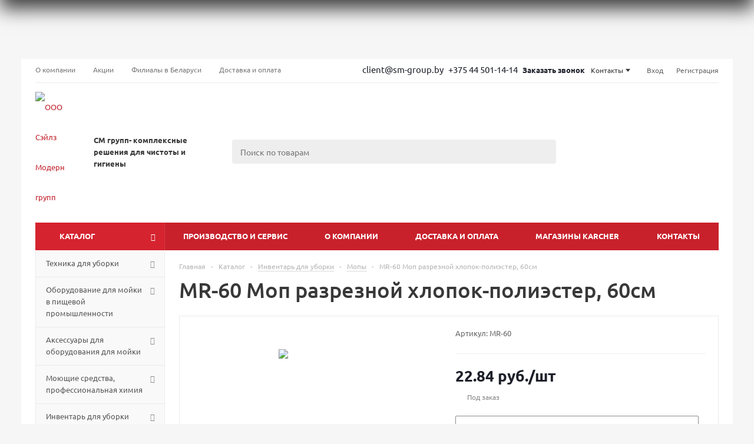

--- FILE ---
content_type: text/html; charset=UTF-8
request_url: https://sm-gr.by/catalog/mopy/mr-60-mop-razreznoy-khlopok-poliester-60sm/
body_size: 58841
content:
<!DOCTYPE html>
<html xmlns="http://www.w3.org/1999/xhtml" xml:lang="ru-BY" lang="ru-BY" >
<head>
<link rel="preload" href="/upload/cssinliner_webp/iblock/74d/tqjf5rrtyonfmw67zf9v0hlu5f0s6tfn.png"  crossorigin="anonymous" />
<link rel="preload" href="/bitrix/cache/css/arturgolubev.cssinliner/v600_s1/css_united/8525ee3b492c9063db7ecf50c654d3f4.css" as="style">
    
	<title>MR-60 Моп разрезной хлопок-полиэстер, 60см</title>
	<meta name="viewport" content="initial-scale=1.0, width=device-width" />
	<meta name="HandheldFriendly" content="true" />
	<meta name="yes" content="yes" />
	<meta name="apple-mobile-web-app-status-bar-style" content="black" />
	<meta name="SKYPE_TOOLBAR" content="SKYPE_TOOLBAR_PARSER_COMPATIBLE" />
	<meta http-equiv="Content-Type" content="text/html; charset=UTF-8" />
<meta name="keywords" content="интернет-магазин, заказать, купить" />
<meta name="description" content="Мопы Росмоп mr-60 моп разрезной хлопок-полиэстер, 60см купить в магазине СМ групп. Доставка по всей Беларуси. Официальный дилер. Справедливые цены. " />
<script data-skip-moving="true">(function(w, d, n) {var cl = "bx-core";var ht = d.documentElement;var htc = ht ? ht.className : undefined;if (htc === undefined || htc.indexOf(cl) !== -1){return;}var ua = n.userAgent;if (/(iPad;)|(iPhone;)/i.test(ua)){cl += " bx-ios";}else if (/Windows/i.test(ua)){cl += ' bx-win';}else if (/Macintosh/i.test(ua)){cl += " bx-mac";}else if (/Linux/i.test(ua) && !/Android/i.test(ua)){cl += " bx-linux";}else if (/Android/i.test(ua)){cl += " bx-android";}cl += (/(ipad|iphone|android|mobile|touch)/i.test(ua) ? " bx-touch" : " bx-no-touch");cl += w.devicePixelRatio && w.devicePixelRatio >= 2? " bx-retina": " bx-no-retina";if (/AppleWebKit/.test(ua)){cl += " bx-chrome";}else if (/Opera/.test(ua)){cl += " bx-opera";}else if (/Firefox/.test(ua)){cl += " bx-firefox";}ht.className = htc ? htc + " " + cl : cl;})(window, document, navigator);</script>






<script type="extension/settings" data-extension="ui.entity-selector">{"extensions":["catalog.entity-selector","highloadblock.entity-selector","seo.entity-selector"]}</script>
<script type="extension/settings" data-extension="catalog.entity-selector">{"entities":[{"id":"product","options":{"dynamicLoad":true,"dynamicSearch":true,"searchFields":[{"name":"supertitle","type":"string","system":true},{"name":"SEARCH_PROPERTIES","type":"string"},{"name":"PREVIEW_TEXT","type":"string"},{"name":"DETAIL_TEXT","type":"string"},{"name":"PARENT_NAME","type":"string"},{"name":"PARENT_SEARCH_PROPERTIES","type":"string"},{"name":"PARENT_PREVIEW_TEXT","type":"string"},{"name":"PARENT_DETAIL_TEXT","type":"string"}],"itemOptions":{"default":{"avatar":"\/bitrix\/js\/catalog\/entity-selector\/src\/images\/product.svg","captionOptions":{"fitContent":true,"maxWidth":150}}}}},{"id":"product_variation","options":{"dynamicLoad":false,"dynamicSearch":true,"searchFields":[{"name":"supertitle","type":"string","system":true},{"name":"SEARCH_PROPERTIES","type":"string"},{"name":"PREVIEW_TEXT","type":"string"},{"name":"DETAIL_TEXT","type":"string"},{"name":"PARENT_NAME","type":"string"},{"name":"PARENT_SEARCH_PROPERTIES","type":"string"},{"name":"PARENT_PREVIEW_TEXT","type":"string"},{"name":"PARENT_DETAIL_TEXT","type":"string"}],"itemOptions":{"default":{"avatar":"\/bitrix\/js\/catalog\/entity-selector\/src\/images\/product.svg","captionOptions":{"fitContent":true,"maxWidth":150}}}}},{"id":"variation","options":{"dynamicLoad":true,"dynamicSearch":true,"searchFields":[{"name":"supertitle","type":"string","system":true},{"name":"SEARCH_PROPERTIES","type":"string"},{"name":"PREVIEW_TEXT","type":"string"},{"name":"DETAIL_TEXT","type":"string"},{"name":"PARENT_NAME","type":"string"},{"name":"PARENT_SEARCH_PROPERTIES","type":"string"},{"name":"PARENT_PREVIEW_TEXT","type":"string"},{"name":"PARENT_DETAIL_TEXT","type":"string"}],"itemOptions":{"default":{"avatar":"\/bitrix\/js\/catalog\/entity-selector\/src\/images\/product.svg","captionOptions":{"fitContent":true,"maxWidth":150}}}}},{"id":"store","options":{"itemOptions":{"default":{"avatar":"\/bitrix\/js\/catalog\/entity-selector\/src\/images\/store.svg"}}}},{"id":"dynamic","options":{"itemOptions":{"default":{"avatar":"\/bitrix\/js\/catalog\/entity-selector\/src\/images\/dynamic.svg"}}}},{"id":"agent-contractor-product-variation","options":{"dynamicLoad":true,"dynamicSearch":true,"searchFields":[{"name":"supertitle","type":"string","system":true},{"name":"SEARCH_PROPERTIES","type":"string"},{"name":"PREVIEW_TEXT","type":"string"},{"name":"DETAIL_TEXT","type":"string"},{"name":"PARENT_NAME","type":"string"},{"name":"PARENT_SEARCH_PROPERTIES","type":"string"},{"name":"PARENT_PREVIEW_TEXT","type":"string"},{"name":"PARENT_DETAIL_TEXT","type":"string"}],"itemOptions":{"default":{"avatar":"\/bitrix\/js\/catalog\/entity-selector\/src\/images\/product.svg","captionOptions":{"fitContent":true,"maxWidth":150}}}}},{"id":"agent-contractor-section","options":{"dynamicLoad":true,"dynamicSearch":true,"searchFields":[{"name":"supertitle","type":"string","system":true},{"name":"SEARCH_PROPERTIES","type":"string"},{"name":"PREVIEW_TEXT","type":"string"},{"name":"DETAIL_TEXT","type":"string"},{"name":"PARENT_NAME","type":"string"},{"name":"PARENT_SEARCH_PROPERTIES","type":"string"},{"name":"PARENT_PREVIEW_TEXT","type":"string"},{"name":"PARENT_DETAIL_TEXT","type":"string"}],"itemOptions":{"default":{"avatar":"\/bitrix\/js\/catalog\/entity-selector\/src\/images\/product.svg","captionOptions":{"fitContent":true,"maxWidth":150}}},"tagOptions":{"default":{"textColor":"#535c69","bgColor":"#d2f95f"}}}}]}</script>
<script type="extension/settings" data-extension="highloadblock.entity-selector">{"entities":[{"id":"highloadblock-element","options":{"dynamicLoad":true,"dynamicSearch":true}}]}</script>
<script type="extension/settings" data-extension="main.date">{"formats":{"FORMAT_DATE":"DD.MM.YYYY","FORMAT_DATETIME":"DD.MM.YYYY HH:MI:SS","SHORT_DATE_FORMAT":"d.m.Y","MEDIUM_DATE_FORMAT":"j M Y","LONG_DATE_FORMAT":"j F Y","DAY_MONTH_FORMAT":"j F","DAY_SHORT_MONTH_FORMAT":"j M","SHORT_DAY_OF_WEEK_MONTH_FORMAT":"D, j F","SHORT_DAY_OF_WEEK_SHORT_MONTH_FORMAT":"D, j M","DAY_OF_WEEK_MONTH_FORMAT":"l, j F","FULL_DATE_FORMAT":"l, j F Y","SHORT_TIME_FORMAT":"H:i","LONG_TIME_FORMAT":"H:i:s"}}</script>
<script type="extension/settings" data-extension="currency.currency-core">{"region":"by"}</script>



<link rel="apple-touch-icon" sizes="180x180" href="/upload/cssinliner_webp/aspro.optimus/b61/b6121dbbdc70dcb1fdc24dced88ef27b.webp" />
<style>html {--theme-base-color:#d5232F;}</style>
<meta property="og:description" content="Мопы Росмоп mr-60 моп разрезной хлопок-полиэстер, 60см купить в магазине СМ групп. Доставка по всей Беларуси. Официальный дилер. Справедливые цены. " />
<meta property="og:image" content="https://sm-gr.by/upload/cssinliner_webp/iblock/696/zw39hd1twsl9uvfpl74yh7btphpn2mei.webp" />
<link rel="image_src" href="https://sm-gr.by/upload/cssinliner_webp/iblock/696/zw39hd1twsl9uvfpl74yh7btphpn2mei.webp"  />
<meta property="og:title" content="MR-60 Моп разрезной хлопок-полиэстер, 60см" />
<meta property="og:type" content="website" />
<meta property="og:url" content="https://sm-gr.by/catalog/mopy/mr-60-mop-razreznoy-khlopok-poliester-60sm/" />
			
	
									
				<!--[if gte IE 9]><style>.basket_button, .button30, .icon {filter: none;}</style><![endif]-->
	<link href="/bitrix/cache/css/arturgolubev.cssinliner/v600_s1/css_united/8525ee3b492c9063db7ecf50c654d3f4.css"  rel="stylesheet" onerror="document.body.classList.add('agic_reload_css');" />
</head>
	<body class='' id="main"><div class="b-page_newyear"><div class="b-page__content"><i class="b-head-decor"><i class="b-head-decor__inner b-head-decor__inner_n1"> <div class="b-ball b-ball_n1 b-ball_bounce" data-note="0"><div class="b-ball__right"></div><div class="b-ball__i"></div></div><div class="b-ball b-ball_n2 b-ball_bounce" data-note="1"><div class="b-ball__right"></div><div class="b-ball__i"></div></div><div class="b-ball b-ball_n3 b-ball_bounce" data-note="2"><div class="b-ball__right"></div><div class="b-ball__i"></div></div><div class="b-ball b-ball_n4 b-ball_bounce" data-note="3"><div class="b-ball__right"></div><div class="b-ball__i"></div></div><div class="b-ball b-ball_n5 b-ball_bounce" data-note="4"><div class="b-ball__right"></div><div class="b-ball__i"></div></div><div class="b-ball b-ball_n6 b-ball_bounce" data-note="5"><div class="b-ball__right"></div><div class="b-ball__i"></div></div><div class="b-ball b-ball_n7 b-ball_bounce" data-note="6"><div class="b-ball__right"></div><div class="b-ball__i"></div></div><div class="b-ball b-ball_n8 b-ball_bounce" data-note="7"><div class="b-ball__right"></div><div class="b-ball__i"></div></div><div class="b-ball b-ball_n9 b-ball_bounce" data-note="8"><div class="b-ball__right"></div><div class="b-ball__i"></div></div><div class="b-ball b-ball_i1"><div class="b-ball__right"></div><div class="b-ball__i"></div></div><div class="b-ball b-ball_i2"><div class="b-ball__right"></div><div class="b-ball__i"></div></div><div class="b-ball b-ball_i3"><div class="b-ball__right"></div><div class="b-ball__i"></div></div><div class="b-ball b-ball_i4"><div class="b-ball__right"></div><div class="b-ball__i"></div></div><div class="b-ball b-ball_i5"><div class="b-ball__right"></div><div class="b-ball__i"></div></div><div class="b-ball b-ball_i6"><div class="b-ball__right"></div><div class="b-ball__i"></div></div></i><i class="b-head-decor__inner b-head-decor__inner_n2"> <div class="b-ball b-ball_n1 b-ball_bounce" data-note="9"><div class="b-ball__right"></div><div class="b-ball__i"></div></div><div class="b-ball b-ball_n2 b-ball_bounce" data-note="10"><div class="b-ball__right"></div><div class="b-ball__i"></div></div><div class="b-ball b-ball_n3 b-ball_bounce" data-note="11"><div class="b-ball__right"></div><div class="b-ball__i"></div></div><div class="b-ball b-ball_n4 b-ball_bounce" data-note="12"><div class="b-ball__right"></div><div class="b-ball__i"></div></div><div class="b-ball b-ball_n5 b-ball_bounce" data-note="13"><div class="b-ball__right"></div><div class="b-ball__i"></div></div><div class="b-ball b-ball_n6 b-ball_bounce" data-note="14"><div class="b-ball__right"></div><div class="b-ball__i"></div></div><div class="b-ball b-ball_n7 b-ball_bounce" data-note="15"><div class="b-ball__right"></div><div class="b-ball__i"></div></div><div class="b-ball b-ball_n8 b-ball_bounce" data-note="16"><div class="b-ball__right"></div><div class="b-ball__i"></div></div><div class="b-ball b-ball_n9 b-ball_bounce" data-note="17"><div class="b-ball__right"></div><div class="b-ball__i"></div></div><div class="b-ball b-ball_i1"><div class="b-ball__right"></div><div class="b-ball__i"></div></div><div class="b-ball b-ball_i2"><div class="b-ball__right"></div><div class="b-ball__i"></div></div><div class="b-ball b-ball_i3"><div class="b-ball__right"></div><div class="b-ball__i"></div></div><div class="b-ball b-ball_i4"><div class="b-ball__right"></div><div class="b-ball__i"></div></div><div class="b-ball b-ball_i5"><div class="b-ball__right"></div><div class="b-ball__i"></div></div><div class="b-ball b-ball_i6"><div class="b-ball__right"></div><div class="b-ball__i"></div></div></i><i class="b-head-decor__inner b-head-decor__inner_n3"> <div class="b-ball b-ball_n1 b-ball_bounce" data-note="18"><div class="b-ball__right"></div><div class="b-ball__i"></div></div><div class="b-ball b-ball_n2 b-ball_bounce" data-note="19"><div class="b-ball__right"></div><div class="b-ball__i"></div></div><div class="b-ball b-ball_n3 b-ball_bounce" data-note="20"><div class="b-ball__right"></div><div class="b-ball__i"></div></div><div class="b-ball b-ball_n4 b-ball_bounce" data-note="21"><div class="b-ball__right"></div><div class="b-ball__i"></div></div><div class="b-ball b-ball_n5 b-ball_bounce" data-note="22"><div class="b-ball__right"></div><div class="b-ball__i"></div></div><div class="b-ball b-ball_n6 b-ball_bounce" data-note="23"><div class="b-ball__right"></div><div class="b-ball__i"></div></div><div class="b-ball b-ball_n7 b-ball_bounce" data-note="24"><div class="b-ball__right"></div><div class="b-ball__i"></div></div><div class="b-ball b-ball_n8 b-ball_bounce" data-note="25"><div class="b-ball__right"></div><div class="b-ball__i"></div></div><div class="b-ball b-ball_n9 b-ball_bounce" data-note="26"><div class="b-ball__right"></div><div class="b-ball__i"></div></div><div class="b-ball b-ball_i1"><div class="b-ball__right"></div><div class="b-ball__i"></div></div><div class="b-ball b-ball_i2"><div class="b-ball__right"></div><div class="b-ball__i"></div></div><div class="b-ball b-ball_i3"><div class="b-ball__right"></div><div class="b-ball__i"></div></div><div class="b-ball b-ball_i4"><div class="b-ball__right"></div><div class="b-ball__i"></div></div><div class="b-ball b-ball_i5"><div class="b-ball__right"></div><div class="b-ball__i"></div></div><div class="b-ball b-ball_i6"><div class="b-ball__right"></div><div class="b-ball__i"></div></div></i><i class="b-head-decor__inner b-head-decor__inner_n4"> <div class="b-ball b-ball_n1 b-ball_bounce" data-note="27"><div class="b-ball__right"></div><div class="b-ball__i"></div></div><div class="b-ball b-ball_n2 b-ball_bounce" data-note="28"><div class="b-ball__right"></div><div class="b-ball__i"></div></div><div class="b-ball b-ball_n3 b-ball_bounce" data-note="29"><div class="b-ball__right"></div><div class="b-ball__i"></div></div><div class="b-ball b-ball_n4 b-ball_bounce" data-note="30"><div class="b-ball__right"></div><div class="b-ball__i"></div></div><div class="b-ball b-ball_n5 b-ball_bounce" data-note="31"><div class="b-ball__right"></div><div class="b-ball__i"></div></div><div class="b-ball b-ball_n6 b-ball_bounce" data-note="32"><div class="b-ball__right"></div><div class="b-ball__i"></div></div><div class="b-ball b-ball_n7 b-ball_bounce" data-note="33"><div class="b-ball__right"></div><div class="b-ball__i"></div></div><div class="b-ball b-ball_n8 b-ball_bounce" data-note="34"><div class="b-ball__right"></div><div class="b-ball__i"></div></div><div class="b-ball b-ball_n9 b-ball_bounce" data-note="35"><div class="b-ball__right"></div><div class="b-ball__i"></div></div><div class="b-ball b-ball_i1"><div class="b-ball__right"></div><div class="b-ball__i"></div></div><div class="b-ball b-ball_i2"><div class="b-ball__right"></div><div class="b-ball__i"></div></div><div class="b-ball b-ball_i3"><div class="b-ball__right"></div><div class="b-ball__i"></div></div><div class="b-ball b-ball_i4"><div class="b-ball__right"></div><div class="b-ball__i"></div></div><div class="b-ball b-ball_i5"><div class="b-ball__right"></div><div class="b-ball__i"></div></div><div class="b-ball b-ball_i6"><div class="b-ball__right"></div><div class="b-ball__i"></div></div></i><i class="b-head-decor__inner b-head-decor__inner_n5"> <div class="b-ball b-ball_n1 b-ball_bounce" data-note="0"><div class="b-ball__right"></div><div class="b-ball__i"></div></div><div class="b-ball b-ball_n2 b-ball_bounce" data-note="1"><div class="b-ball__right"></div><div class="b-ball__i"></div></div><div class="b-ball b-ball_n3 b-ball_bounce" data-note="2"><div class="b-ball__right"></div><div class="b-ball__i"></div></div><div class="b-ball b-ball_n4 b-ball_bounce" data-note="3"><div class="b-ball__right"></div><div class="b-ball__i"></div></div><div class="b-ball b-ball_n5 b-ball_bounce" data-note="4"><div class="b-ball__right"></div><div class="b-ball__i"></div></div><div class="b-ball b-ball_n6 b-ball_bounce" data-note="5"><div class="b-ball__right"></div><div class="b-ball__i"></div></div><div class="b-ball b-ball_n7 b-ball_bounce" data-note="6"><div class="b-ball__right"></div><div class="b-ball__i"></div></div><div class="b-ball b-ball_n8 b-ball_bounce" data-note="7"><div class="b-ball__right"></div><div class="b-ball__i"></div></div><div class="b-ball b-ball_n9 b-ball_bounce" data-note="8"><div class="b-ball__right"></div><div class="b-ball__i"></div></div><div class="b-ball b-ball_i1"><div class="b-ball__right"></div><div class="b-ball__i"></div></div><div class="b-ball b-ball_i2"><div class="b-ball__right"></div><div class="b-ball__i"></div></div><div class="b-ball b-ball_i3"><div class="b-ball__right"></div><div class="b-ball__i"></div></div><div class="b-ball b-ball_i4"><div class="b-ball__right"></div><div class="b-ball__i"></div></div><div class="b-ball b-ball_i5"><div class="b-ball__right"></div><div class="b-ball__i"></div></div><div class="b-ball b-ball_i6"><div class="b-ball__right"></div><div class="b-ball__i"></div></div></i><i class="b-head-decor__inner b-head-decor__inner_n6"> <div class="b-ball b-ball_n1 b-ball_bounce" data-note="9"><div class="b-ball__right"></div><div class="b-ball__i"></div></div><div class="b-ball b-ball_n2 b-ball_bounce" data-note="10"><div class="b-ball__right"></div><div class="b-ball__i"></div></div><div class="b-ball b-ball_n3 b-ball_bounce" data-note="11"><div class="b-ball__right"></div><div class="b-ball__i"></div></div><div class="b-ball b-ball_n4 b-ball_bounce" data-note="12"><div class="b-ball__right"></div><div class="b-ball__i"></div></div><div class="b-ball b-ball_n5 b-ball_bounce" data-note="13"><div class="b-ball__right"></div><div class="b-ball__i"></div></div><div class="b-ball b-ball_n6 b-ball_bounce" data-note="14"><div class="b-ball__right"></div><div class="b-ball__i"></div></div><div class="b-ball b-ball_n7 b-ball_bounce" data-note="15"><div class="b-ball__right"></div><div class="b-ball__i"></div></div><div class="b-ball b-ball_n8 b-ball_bounce" data-note="16"><div class="b-ball__right"></div><div class="b-ball__i"></div></div><div class="b-ball b-ball_n9 b-ball_bounce" data-note="17"><div class="b-ball__right"></div><div class="b-ball__i"></div></div><div class="b-ball b-ball_i1"><div class="b-ball__right"></div><div class="b-ball__i"></div></div><div class="b-ball b-ball_i2"><div class="b-ball__right"></div><div class="b-ball__i"></div></div><div class="b-ball b-ball_i3"><div class="b-ball__right"></div><div class="b-ball__i"></div></div><div class="b-ball b-ball_i4"><div class="b-ball__right"></div><div class="b-ball__i"></div></div><div class="b-ball b-ball_i5"><div class="b-ball__right"></div><div class="b-ball__i"></div></div><div class="b-ball b-ball_i6"><div class="b-ball__right"></div><div class="b-ball__i"></div></div></i><i class="b-head-decor__inner b-head-decor__inner_n7"> <div class="b-ball b-ball_n1 b-ball_bounce" data-note="18"><div class="b-ball__right"></div><div class="b-ball__i"></div></div><div class="b-ball b-ball_n2 b-ball_bounce" data-note="19"><div class="b-ball__right"></div><div class="b-ball__i"></div></div><div class="b-ball b-ball_n3 b-ball_bounce" data-note="20"><div class="b-ball__right"></div><div class="b-ball__i"></div></div><div class="b-ball b-ball_n4 b-ball_bounce" data-note="21"><div class="b-ball__right"></div><div class="b-ball__i"></div></div><div class="b-ball b-ball_n5 b-ball_bounce" data-note="22"><div class="b-ball__right"></div><div class="b-ball__i"></div></div><div class="b-ball b-ball_n6 b-ball_bounce" data-note="23"><div class="b-ball__right"></div><div class="b-ball__i"></div></div><div class="b-ball b-ball_n7 b-ball_bounce" data-note="24"><div class="b-ball__right"></div><div class="b-ball__i"></div></div><div class="b-ball b-ball_n8 b-ball_bounce" data-note="25"><div class="b-ball__right"></div><div class="b-ball__i"></div></div><div class="b-ball b-ball_n9 b-ball_bounce" data-note="26"><div class="b-ball__right"></div><div class="b-ball__i"></div></div><div class="b-ball b-ball_i1"><div class="b-ball__right"></div><div class="b-ball__i"></div></div><div class="b-ball b-ball_i2"><div class="b-ball__right"></div><div class="b-ball__i"></div></div><div class="b-ball b-ball_i3"><div class="b-ball__right"></div><div class="b-ball__i"></div></div><div class="b-ball b-ball_i4"><div class="b-ball__right"></div><div class="b-ball__i"></div></div><div class="b-ball b-ball_i5"><div class="b-ball__right"></div><div class="b-ball__i"></div></div><div class="b-ball b-ball_i6"><div class="b-ball__right"></div><div class="b-ball__i"></div></div></i></i></div></div><style>@media (min-width: 767px){body{padding-top: 100px !important;}}@media (max-width: 767px){body{padding-top: 100px !important;}}</style>

        <!-- Google Tag Manager (noscript) -->
<noscript>
    <iframe src="https://www.googletagmanager.com/ns.html?id=GTM-WSRJZFN" height="0" width="0" style="display:none;visibility:hidden"></iframe>
</noscript>
<!-- End Google Tag Manager (noscript) -->
		<div id="panel"></div>
						<!--'start_frame_cache_basketitems-component-block'-->	<div id="ajax_basket"></div>
<!--'end_frame_cache_basketitems-component-block'-->														<div class="wrapper catalog_page basket_normal colored banner_auto">
			<div class="header_wrap ">
									<div class="top-h-row">
						<div class="wrapper_inner">
							<div class="top_inner">
								<div class="content_menu">
										<ul class="menu topest">
								<li  >
				<a href="/company/"><span>О компании</span></a>
			</li>
								<li  >
				<a href="/sale/"><span>Акции</span></a>
			</li>
								<li  >
				<a href="/contacts/"><span>Филиалы в Беларуси</span></a>
			</li>
								<li  >
				<a href="/help/"><span>Доставка и оплата</span></a>
			</li>
				<li class="more hidden">
			<span>...</span>
			<ul class="dropdown"></ul>
		</li>
	</ul>
								</div>
								<div class="h-user-block" id="personal_block">
                                    
<div class="fast_contacts">
			<a href="mailto:client@sm-group.by">client@sm-group.by</a>
										<a href="tel:+375445011414">+375 44 501-14-14 </a>
											<span class="callback_btn">Заказать звонок</span>
	</div>

<div class="header_contacts">
<!--    <span class="icons fa fa-phone"></span>-->
    <span class="phone_text">Контакты</span>
    <ul class="popover">
                    <li><a href="tel:+375172342342">+375 17 2-342-342</a>
                            </li>
                    <li><a href="tel:+375445011414">+375 44 501-14-14 </a>
                - <span class="target">продажи</span>            </li>
                    <li><a href="tel:+375445021414">+375 44 502-14-14 </a>
                - <span class="target">сервис</span>            </li>
                            <li><a href="mailto:client@sm-group.by">client@sm-group.by</a></li>
                <li><span class="callback_btn"><span class="icons fa fa-phone"></span>Заказать звонок</span></li>
    </ul>
</div>

									<form id="auth_params" action="/ajax/show_personal_block.php">
	<input type="hidden" name="REGISTER_URL" value="/auth/registration/" />
	<input type="hidden" name="FORGOT_PASSWORD_URL" value="/auth/forgot-password/" />
	<input type="hidden" name="PROFILE_URL" value="/personal/" />
	<input type="hidden" name="SHOW_ERRORS" value="Y" />
</form>
<!--'start_frame_cache_iIjGFB'-->	<div class="module-enter no-have-user">
		<!--noindex-->
			<a class="avtorization-call icon" rel="nofollow" href="/auth/"><span>Вход</span></a>
			<a class="register" rel="nofollow" href="/auth/registration/"><span>Регистрация</span></a>
		<!--/noindex-->
	</div>
<!--'end_frame_cache_iIjGFB'-->								</div>
							</div>
						</div>
					</div>
								<header id="header" class="page-header">
					<div class="wrapper_inner">
						<div class="top_br"></div>
                        						<table class="middle-h-row">
							<tr>
								<td class="logo_wrapp">
									<div class="logo nofill_n">
										    <a href="/"><img src="/upload/cssinliner_webp/resize_cache/aspro.optimus/224/85_85_1/79zc1tup4o97mfmdwnyp7h1xkgbyq5q0.webp" alt="OOO Сэйлз Модерн групп" title="OOO Сэйлз Модерн групп" /></a>
									</div>
								</td>
								<td class="text_wrapp">
									<div class="slogan">
										<span><b>СМ групп- комплексные решения для чистоты и гигиены</b></span>									</div>
								</td>
								<td  class="center_block">
									<div class="search">
											<div id="title-search" class="stitle_form">
		<form action="/catalog/">
			<div class="form-control1 bg">
				<input id="title-searchs-input" type="text" name="q" value="" size="40" class="text small_block" maxlength="100" autocomplete="off" placeholder="Поиск по товарам" />
				<input name="s" type="submit" value="Поиск" class="button icon" />
				<span class="close-block inline-search-hide">
					<i class="svg inline close-icons svg-inline-svg-close" aria-hidden="true" ><svg xmlns="http://www.w3.org/2000/svg" width="16" height="16" viewBox="0 0 16 16"><defs><style>.cccls-1{fill:#222;fill-rule:evenodd;}</style></defs><path data-name="Rounded Rectangle 114 copy 3" class="cccls-1" d="M334.411,138l6.3,6.3a1,1,0,0,1,0,1.414,0.992,0.992,0,0,1-1.408,0l-6.3-6.306-6.3,6.306a1,1,0,0,1-1.409-1.414l6.3-6.3-6.293-6.3a1,1,0,0,1,1.409-1.414l6.3,6.3,6.3-6.3A1,1,0,0,1,340.7,131.7Z" transform="translate(-325 -130)"/></svg>
</i>					
				</span>
			</div>
		</form>
	</div>


<div class="search-overlay"></div>


									</div>
								</td>
								<td class="basket_wrapp">
																			<div class="wrapp_all_icons">
											<div class="header-compare-block icon_block iblock compare-line" id="compare_line">
												<!--'start_frame_cache_header-compare-block'--><!--noindex-->
		<div class="wraps_icon_block ">
		<a href="/catalog/compare.php" class="link" title="Список сравниваемых товаров"></a>
			</div>
	<div class="clearfix"></div>
<!--/noindex--><!--'end_frame_cache_header-compare-block'-->											</div>
											<div class="header-cart basket-line" id="basket_line">
													<div class="basket_fly">
		<div class="opener">
			<div title="" data-type="AnDelCanBuy" class="basket_count small clicked empty">
				<a href="/basket/"></a>
				<div class="wraps_icon_block basket">
					<div class="count empty_items">
						<span>
							<span class="items">
								<span>0</span>
							</span>
						</span>
					</div>
				</div>
			</div>
			<div title="" data-type="DelDelCanBuy" class="wish_count small clicked empty">
				<a href="/basket/#delayed"></a>
				<div class="wraps_icon_block delay">
					<div class="count empty_items">
						<span>
							<span class="items">
								<span>0</span>
							</span>
						</span>
					</div>
				</div>
			</div>
			<div title="Сравнение товаров" class="compare_count small">
				<a href="/catalog/compare.php"></a>
				<div id="compare_fly" class="wraps_icon_block compare">
					<div class="count empty_items">
						<span>
							<span class="items">
								<span>0</span>
							</span>
						</span>
					</div>
				</div>
			</div>
			<div title="Вход\регистрация" class="user_block small">
				<a href="/auth/"></a>
				<div class="wraps_icon_block no_img user_reg"></div>
			</div>
		</div>
		<div class="basket_sort">
			<span class="basket_title">Корзина заказа</span>
		</div>
	</div>
	<!--'start_frame_cache_header-cart'-->																			<!--'end_frame_cache_header-cart'-->											</div>
										</div>
																		<div class="clearfix"></div>
								</td>
							</tr>
						</table>
					</div>
					<div class="catalog_menu menu_colored">
						<div class="wrapper_inner">
							<div class="wrapper_middle_menu wrap_menu">
								<ul class="menu adaptive">
									<li class="menu_opener">	<div class="wrap_icon_search search_in_menu">
		<button class="top-btn inline-search-show ">
			<i class="svg inline  svg-inline-search-top" aria-hidden="true" ><svg width="15" height="15" viewBox="0 0 15 15" fill="none" xmlns="http://www.w3.org/2000/svg"><path fill-rule="evenodd" clip-rule="evenodd" d="M13.6989 13.6989C13.5966 13.802 13.475 13.8838 13.3409 13.9397C13.2069 13.9955 13.0631 14.0243 12.9179 14.0243C12.7727 14.0243 12.6289 13.9955 12.4949 13.9397C12.3608 13.8838 12.2392 13.802 12.1369 13.6989L9.4029 10.9649C8.16747 11.811 6.66059 12.1653 5.17756 11.9583C3.69452 11.7514 2.34223 10.998 1.38567 9.84599C0.42911 8.69394 -0.0627673 7.22621 0.00642194 5.7304C0.0756111 4.23459 0.700884 2.81853 1.75971 1.75971C2.81854 0.700881 4.23459 0.0756111 5.7304 0.00642192C7.2262 -0.0627673 8.69394 0.429112 9.84599 1.38567C10.998 2.34223 11.7514 3.69453 11.9583 5.17756C12.1653 6.66059 11.811 8.16746 10.9649 9.4029L13.6989 12.1369C13.802 12.2392 13.8838 12.3608 13.9397 12.4949C13.9955 12.6289 14.0243 12.7727 14.0243 12.9179C14.0243 13.0631 13.9955 13.2069 13.9397 13.3409C13.8838 13.475 13.802 13.5966 13.6989 13.6989ZM6.0159 2.0159C5.22477 2.0159 4.45141 2.25049 3.79362 2.69002C3.13582 3.12954 2.62313 3.75426 2.32038 4.48516C2.01763 5.21607 1.93842 6.02033 2.09276 6.79626C2.2471 7.57218 2.62806 8.28491 3.18747 8.84432C3.74688 9.40373 4.45961 9.7847 5.23553 9.93904C6.01146 10.0934 6.81572 10.0142 7.54663 9.71142C8.27753 9.40866 8.90225 8.89597 9.34178 8.23818C9.78131 7.58038 10.0159 6.80702 10.0159 6.0159C10.0159 4.95503 9.59447 3.93761 8.84433 3.18747C8.09418 2.43732 7.07676 2.0159 6.0159 2.0159Z" fill="white"/></svg></i>		</button>
	</div>
<div class="text">
										Меню								</div></li>
								</ul>
								<div class="catalog_menu_ext">
												
	<ul class="menu top menu_top_block catalogfirst ">
								<li class="catalog icons_fa has-child current">
				<a class="parent" href="/catalog/" >Каталог</a>
									<ul class="dropdown">
											<li  data-nlo="menu-catalog">						</li>					</ul>
							</li>
			</ul>
								</div>
								<div class="inc_menu">
											<ul class="menu top menu_top_block catalogfirst visible_on_ready">
					<li class="  ">
				<a class="" href="/services/" >Производство и сервис</a>
							</li>
					<li class="  has-child">
				<a class="icons_fa parent" href="/company/" >О компании</a>
									<ul class="dropdown">
													<li class=" ">
								<a class="" href="/company/index.php">О нас</a>
															</li>
													<li class=" ">
								<a class="" href="/company/litsenzii-i-sertifikaty/">Сертификаты</a>
															</li>
													<li class=" ">
								<a class="" href="/info/brands/">Наши поставщики</a>
															</li>
													<li class=" ">
								<a class="" href="/company/jobs/">Вакансии</a>
															</li>
													<li class=" ">
								<a class="" href="/info/articles/">Статьи</a>
															</li>
											</ul>
							</li>
					<li class="  has-child">
				<a class="icons_fa parent" href="/help/" >Доставка и оплата</a>
									<ul class="dropdown">
													<li class=" ">
								<a class="" href="/help/warranty/">Возврат товара</a>
															</li>
											</ul>
							</li>
					<li class="  ">
				<a class="" href="/magaziny-karcher/" >Магазины Karcher</a>
							</li>
					<li class="  ">
				<a class="" href="/contacts/" >Контакты</a>
							</li>
				<li class="more">
			<a href="javascript:;" rel="nofollow"></a>
			<ul class="dropdown"></ul>
		</li>
	</ul>
	<div class="mobile_menu_wrapper">
		<ul class="mobile_menu">
							<li class="icons_fa has-child current">
					<a class="dark_link parent" href="/catalog/" >Каталог</a>
											<div class="toggle_mobile_menu"></div>
						<ul class="dropdown">
															<li class="full ">
									<a class="icons_fa parent" href="/catalog/oborudovanie-dlya-uborki-karcher/">Техника для уборки</a>
								</li>
															<li class="full ">
									<a class="icons_fa parent" href="/catalog/oborudovanie-dlya-moyki-v-pishchevoy-promyshlennosti/">Оборудование для мойки в пищевой промышленности</a>
								</li>
															<li class="full ">
									<a class="icons_fa parent" href="/catalog/aksessuary-dlya-oborudovaniya-dlya-moyki-i-uborki/">Аксессуары для оборудования для мойки</a>
								</li>
															<li class="full ">
									<a class="icons_fa parent" href="/catalog/moyushche-dezinfitsiruyushchie-sredstva-professionalnye/">Моющие средства, профессиональная химия</a>
								</li>
															<li class="full ">
									<a class="icons_fa parent" href="/catalog/professionalnyy-inventar-dlya-uborki/">Инвентарь для уборки</a>
								</li>
															<li class="full ">
									<a class="icons_fa parent" href="/catalog/khozyaystvennye-tovary/">Хозяйственные товары</a>
								</li>
															<li class="full ">
									<a class="icons_fa parent" href="/catalog/sanitarno-gigienicheskaya-produktsiya/">Бумажно-гигиеническая продукция</a>
								</li>
															<li class="full ">
									<a class="icons_fa parent" href="/catalog/sanitarno-gigienicheskie-aksessuary/">Диспенсеры и дозаторы</a>
								</li>
															<li class="full ">
									<a class="icons_fa parent" href="/catalog/gigiena-personala/">Гигиена персонала</a>
								</li>
															<li class="full ">
									<a class="icons_fa parent" href="/catalog/borba-s-nasekomymi-i-gryzunami/">Борьба с насекомыми и грызунами</a>
								</li>
													</ul>
									</li>
							<li class="icons_fa  ">
					<a class="dark_link " href="/services/" >Производство и сервис</a>
									</li>
							<li class="icons_fa has-child ">
					<a class="dark_link parent" href="/company/" >О компании</a>
											<div class="toggle_mobile_menu"></div>
						<ul class="dropdown">
															<li class="full ">
									<a class="icons_fa " href="/company/index.php">О нас</a>
								</li>
															<li class="full ">
									<a class="icons_fa " href="/company/litsenzii-i-sertifikaty/">Сертификаты</a>
								</li>
															<li class="full ">
									<a class="icons_fa " href="/info/brands/">Наши поставщики</a>
								</li>
															<li class="full ">
									<a class="icons_fa " href="/company/jobs/">Вакансии</a>
								</li>
															<li class="full ">
									<a class="icons_fa " href="/info/articles/">Статьи</a>
								</li>
													</ul>
									</li>
							<li class="icons_fa has-child ">
					<a class="dark_link parent" href="/help/" >Доставка и оплата</a>
											<div class="toggle_mobile_menu"></div>
						<ul class="dropdown">
															<li class="full ">
									<a class="icons_fa " href="/help/warranty/">Возврат товара</a>
								</li>
													</ul>
									</li>
							<li class="icons_fa  ">
					<a class="dark_link " href="/magaziny-karcher/" >Магазины Karcher</a>
									</li>
							<li class="icons_fa  ">
					<a class="dark_link " href="/contacts/" >Контакты</a>
									</li>
						<li class="search">
				<div class="search-input-div">
					<input class="search-input" type="text" autocomplete="off" maxlength="50" size="40" placeholder="Поиск" value="" name="q">
				</div>
				<div class="search-button-div">
					<button class="button btn-search btn-default" value="Найти" name="s" type="submit">Найти</button>
				</div>
			</li>
		</ul>
	</div>
								</div>
							</div>
						</div>
					</div>
				</header>

											</div>
			<div class="wraps" id="content">
				<div class="wrapper_inner  ">
																	<div class="left_block">
														<div class="menu_top_block catalog_block ">
		<ul class="menu dropdown">
											<li class="full has-child  m_line v_hover">
					<a class="icons_fa parent" href="/catalog/oborudovanie-dlya-uborki-karcher/" >
												<span class="name">Техника для уборки</span>
						<div class="toggle_block"></div>
					</a>
											<ul class="dropdown">
																								<li class="  hide-images">
																				<a class="section dark_link" href="/catalog/apparaty-vysokogo-davleniya/"><span>Аппараты высокого давления</span></a>
																				<div class="clearfix"></div>
									</li>
																																<li class="  hide-images">
																				<a class="section dark_link" href="/catalog/aksessuary-dlya-uborochnogo-oborudovaniya/"><span>Аксессуары для техники Karcher </span></a>
																				<div class="clearfix"></div>
									</li>
																																<li class="  hide-images">
																				<a class="section dark_link" href="/catalog/polomoechnye-mashiny/"><span>Поломоечные машины</span></a>
																				<div class="clearfix"></div>
									</li>
																																<li class="  hide-images">
																				<a class="section dark_link" href="/catalog/podmetalnye-mashiny/"><span>Подметальные машины</span></a>
																				<div class="clearfix"></div>
									</li>
																																<li class="  hide-images">
																				<a class="section dark_link" href="/catalog/pylesosy/"><span>Пылесосы</span></a>
																				<div class="clearfix"></div>
									</li>
																																<li class="  hide-images">
																				<a class="section dark_link" href="/catalog/paroochistiteli/"><span>Пароочистители</span></a>
																				<div class="clearfix"></div>
									</li>
																																<li class="  hide-images">
																				<a class="section dark_link" href="/catalog/prochie-spetsialnye-mashiny/"><span>Прочие специальные машины</span></a>
																				<div class="clearfix"></div>
									</li>
																																<li class="  hide-images">
																				<a class="section dark_link" href="/catalog/elektroshvabry/"><span>Электрошвабры</span></a>
																				<div class="clearfix"></div>
									</li>
																																<li class="  hide-images">
																				<a class="section dark_link" href="/catalog/oborudovanie-i-instrument-dlya-poliva/"><span>Оборудование и инструмент для полива</span></a>
																				<div class="clearfix"></div>
									</li>
																																<li class="  hide-images">
																				<a class="section dark_link" href="/catalog/stekloochistiteli/"><span>Стеклоочистители</span></a>
																				<div class="clearfix"></div>
									</li>
																																<li class="  hide-images">
																				<a class="section dark_link" href="/catalog/akkumulyatory-i-zaryadnye-ustroystva/"><span>Аккумуляторы и зарядные устройства</span></a>
																				<div class="clearfix"></div>
									</li>
																					</ul>
									</li>
											<li class="full has-child  m_line v_hover">
					<a class="icons_fa parent" href="/catalog/oborudovanie-dlya-moyki-v-pishchevoy-promyshlennosti/" >
												<span class="name">Оборудование для мойки в пищевой промышленности</span>
						<div class="toggle_block"></div>
					</a>
											<ul class="dropdown">
																								<li class="has-childs  hide-images">
																				<a class="section dark_link" href="/catalog/sistemy-pennoy-moyki-nizkim-davleniem_1/"><span>Системы пенной мойки низким давлением</span></a>
																					<ul class="dropdown">
																									<li class="menu_item ">
														<a class="parent1 section1" href="/catalog/sistemy-pennoy-moyki-nizkim-davleniem/"><span>Сателлитные станции/пенные посты</span></a>
													</li>
																									<li class="menu_item ">
														<a class="parent1 section1" href="/catalog/nasosnye-stantsii/"><span>Насосные станции</span></a>
													</li>
																							</ul>
																				<div class="clearfix"></div>
									</li>
																																<li class="has-childs  hide-images">
																				<a class="section dark_link" href="/catalog/sistemy-podgotovki-i-razbavleniya-khimii/"><span>Системы подготовки и разбавления химии</span></a>
																					<ul class="dropdown">
																									<li class="menu_item ">
														<a class="parent1 section1" href="/catalog/doziruyushchee-oborudovanie/"><span>Дозирующее оборудование</span></a>
													</li>
																									<li class="menu_item ">
														<a class="parent1 section1" href="/catalog/sistemy-razbavleniya/"><span>Системы разбавления</span></a>
													</li>
																									<li class="menu_item ">
														<a class="parent1 section1" href="/catalog/ustanovka-podgotovki-nuk/"><span>Установка подготовки НУК</span></a>
													</li>
																									<li class="menu_item ">
														<a class="parent1 section1" href="/catalog/stantsii-smeshivaniya-i-podgotovki-khimii/"><span>Станции смешивания и подготовки химии</span></a>
													</li>
																							</ul>
																				<div class="clearfix"></div>
									</li>
																																<li class="has-childs  hide-images">
																				<a class="section dark_link" href="/catalog/moyka-avtotransporta_1/"><span>Мойка автотранспорта</span></a>
																					<ul class="dropdown">
																									<li class="menu_item ">
														<a class="parent1 section1" href="/catalog/moyka-avtotransporta/"><span>Установки мойки автомолцистерн</span></a>
													</li>
																									<li class="menu_item ">
														<a class="parent1 section1" href="/catalog/zapasnye-chasti-k-moykam-avtotransporta/"><span>Запасные части к мойкам автотранспорта</span></a>
													</li>
																									<li class="menu_item ">
														<a class="parent1 section1" href="/catalog/aksessuary/"><span>Аксессуары</span></a>
													</li>
																									<li class="menu_item ">
														<a class="parent1 section1" href="/catalog/ramki-dezinfektsii-transporta/"><span>Рамки дезинфекции транспорта</span></a>
													</li>
																									<li class="menu_item ">
														<a class="parent1 section1" href="/catalog/ustanovki-avtomaticheskoy-moyki-transporta/"><span>Установки автоматической мойки транспорта</span></a>
													</li>
																							</ul>
																				<div class="clearfix"></div>
									</li>
																																<li class="  hide-images">
																				<a class="section dark_link" href="/catalog/penogeneratory/"><span>Пеногенераторы</span></a>
																				<div class="clearfix"></div>
									</li>
																																															<li class="has-childs  hide-images">
																				<a class="section dark_link" href="/catalog/zapasnye-chasti-k-sistemam-pennoy-moyki_1/"><span>Запасные части к системам пенной мойки</span></a>
																					<ul class="dropdown">
																									<li class="menu_item ">
														<a class="parent1 section1" href="/catalog/datchiki-i-rele/"><span>Датчики и реле</span></a>
													</li>
																									<li class="menu_item ">
														<a class="parent1 section1" href="/catalog/zapasnye-chasti-k-sistemam-pennoy-moyki/"><span>Прочее</span></a>
													</li>
																									<li class="menu_item ">
														<a class="parent1 section1" href="/catalog/dozatory/"><span>Дозаторы</span></a>
													</li>
																									<li class="menu_item ">
														<a class="parent1 section1" href="/catalog/dyuzy-i-forsunki/"><span>Дюзы и форсунки</span></a>
													</li>
																									<li class="menu_item ">
														<a class="parent1 section1" href="/catalog/inzhektory/"><span>Инжекторы</span></a>
													</li>
																									<li class="menu_item ">
														<a class="parent1 section1" href="/catalog/klapany-privody-regulyatory-ruchki/"><span>Клапаны/Приводы/Регуляторы/Ручки</span></a>
													</li>
																									<li class="menu_item ">
														<a class="parent1 section1" href="/catalog/krany/"><span>Краны</span></a>
													</li>
																									<li class="menu_item ">
														<a class="parent1 section1" href="/catalog/manometry/"><span>Манометры</span></a>
													</li>
																									<li class="menu_item ">
														<a class="parent1 section1" href="/catalog/remkomplekty/"><span>Ремкомплекты</span></a>
													</li>
																									<li class="menu_item ">
														<a class="parent1 section1" href="/catalog/rukava-trubki-shlangi/"><span>Рукава/Трубки/Шланги</span></a>
													</li>
																									<li class="menu_item ">
														<a class="parent1 section1" href="/catalog/soedinitelnaya-armatura-i-fitingi/"><span>Соединительная арматура и фитинги</span></a>
													</li>
																									<li class="menu_item ">
														<a class="parent1 section1" href="/catalog/uplotniteli-salniki-koltsa-o-rings/"><span>Уплотнители/ сальники/Кольца/ O-Rings</span></a>
													</li>
																									<li class="menu_item ">
														<a class="parent1 section1" href="/catalog/chastotnye-preobrazovateli/"><span>Частотные преобразователи</span></a>
													</li>
																							</ul>
																				<div class="clearfix"></div>
									</li>
																																<li class="has-childs  hide-images">
																				<a class="section dark_link" href="/catalog/nasosy-i-aksessuary_1/"><span>Насосы и аксессуары</span></a>
																					<ul class="dropdown">
																									<li class="menu_item ">
														<a class="parent1 section1" href="/catalog/mnogostupenchatye-nasosy/"><span>Многоступенчатые насосы</span></a>
													</li>
																									<li class="menu_item ">
														<a class="parent1 section1" href="/catalog/plunzhernye-nasosy/"><span>Плунжерные насосы</span></a>
													</li>
																									<li class="menu_item ">
														<a class="parent1 section1" href="/catalog/zapchasti-dlya-nasosov/"><span>Запчасти для насосов</span></a>
													</li>
																									<li class="menu_item ">
														<a class="parent1 section1" href="/catalog/prochie-nasosy/"><span>Прочие насосы</span></a>
													</li>
																							</ul>
																				<div class="clearfix"></div>
									</li>
																					</ul>
									</li>
											<li class="full has-child  m_line v_hover">
					<a class="icons_fa parent" href="/catalog/aksessuary-dlya-oborudovaniya-dlya-moyki-i-uborki/" >
												<span class="name">Аксессуары для оборудования для мойки</span>
						<div class="toggle_block"></div>
					</a>
											<ul class="dropdown">
																								<li class="  hide-images">
																				<a class="section dark_link" href="/catalog/barabany-i-kronshteyny/"><span>Барабаны и кронштейны</span></a>
																				<div class="clearfix"></div>
									</li>
																																<li class="  hide-images">
																				<a class="section dark_link" href="/catalog/moyushchie-golovy/"><span>Моющие головы</span></a>
																				<div class="clearfix"></div>
									</li>
																																<li class="  hide-images">
																				<a class="section dark_link" href="/catalog/rukava-i-shlangi/"><span>Рукава и шланги</span></a>
																				<div class="clearfix"></div>
									</li>
																																<li class="  hide-images">
																				<a class="section dark_link" href="/catalog/pistolety-i-krany/"><span>Пистолеты и краны</span></a>
																				<div class="clearfix"></div>
									</li>
																																<li class="  hide-images">
																				<a class="section dark_link" href="/catalog/stvoly-i-kopya/"><span>Стволы и копья</span></a>
																				<div class="clearfix"></div>
									</li>
																																<li class="  hide-images">
																				<a class="section dark_link" href="/catalog/bystrosemy-mufty-soedineniya/"><span>Быстросъемы, муфты, соединения</span></a>
																				<div class="clearfix"></div>
									</li>
																																<li class="  hide-images">
																				<a class="section dark_link" href="/catalog/forsunki-i-frezy/"><span>Форсунки и фрезы</span></a>
																				<div class="clearfix"></div>
									</li>
																																<li class="  hide-images">
																				<a class="section dark_link" href="/catalog/derzhateli-dlya-aksessuarov/"><span>Держатели для аксессуаров</span></a>
																				<div class="clearfix"></div>
									</li>
																																															<li class="  hide-images">
																				<a class="section dark_link" href="/catalog/filtry/"><span>Фильтры</span></a>
																				<div class="clearfix"></div>
									</li>
																																<li class="  hide-images">
																				<a class="section dark_link" href="/catalog/shchetki-i-nasadki/"><span>Щетки и насадки</span></a>
																				<div class="clearfix"></div>
									</li>
																																<li class="  hide-images">
																				<a class="section dark_link" href="/catalog/prochie-nasadki/"><span>Прочие насадки</span></a>
																				<div class="clearfix"></div>
									</li>
																																				</ul>
									</li>
											<li class="full has-child  m_line v_hover">
					<a class="icons_fa parent" href="/catalog/moyushche-dezinfitsiruyushchie-sredstva-professionalnye/" >
												<span class="name">Моющие средства, профессиональная химия</span>
						<div class="toggle_block"></div>
					</a>
											<ul class="dropdown">
																								<li class="  hide-images">
																				<a class="section dark_link" href="/catalog/moyushchie-sredstva-dlya-pishchevoy-promyshlennosti/"><span>Моющие средства для пищевой промышленности</span></a>
																				<div class="clearfix"></div>
									</li>
																																<li class="  hide-images">
																				<a class="section dark_link" href="/catalog/avtokhimiya/"><span>Автохимия</span></a>
																				<div class="clearfix"></div>
									</li>
																																<li class="  hide-images">
																				<a class="section dark_link" href="/catalog/mylo-zhidkoe-kuskovoe-pena/"><span>Мыло жидкое, кусковое, пена</span></a>
																				<div class="clearfix"></div>
									</li>
																																<li class="  hide-images">
																				<a class="section dark_link" href="/catalog/osvezhiteli-vozdukha-neytralizatory-zapakhov/"><span>Освежители воздуха, нейтрализаторы запахов</span></a>
																				<div class="clearfix"></div>
									</li>
																																<li class="  hide-images">
																				<a class="section dark_link" href="/catalog/spetsialnye-sredstva/"><span>Специальные средства</span></a>
																				<div class="clearfix"></div>
									</li>
																																<li class="  hide-images">
																				<a class="section dark_link" href="/catalog/sredstva-dlya-dezinfektsii-i-antiseptiki/"><span>Средства для дезинфекции и антисептики</span></a>
																				<div class="clearfix"></div>
									</li>
																																<li class="  hide-images">
																				<a class="section dark_link" href="/catalog/sredstva-dlya-uborki-i-ukhoda-za-polami-i-stenami/"><span>Средства для уборки и ухода за полами и стенами</span></a>
																				<div class="clearfix"></div>
									</li>
																																<li class="  hide-images">
																				<a class="section dark_link" href="/catalog/sredstva-dlya-chistki-kovrov-i-mebeli/"><span>Средства для чистки ковров и мебели</span></a>
																				<div class="clearfix"></div>
									</li>
																																<li class="  hide-images">
																				<a class="section dark_link" href="/catalog/sredstva-dlya-kukhni/"><span>Средства для кухни</span></a>
																				<div class="clearfix"></div>
									</li>
																																<li class="  hide-images">
																				<a class="section dark_link" href="/catalog/sredstva-moyushchie-universalnye/"><span>Средства моющие универсальные</span></a>
																				<div class="clearfix"></div>
									</li>
																																<li class="  hide-images">
																				<a class="section dark_link" href="/catalog/sredstva-dlya-santekhniki-i-kafelya/"><span>Средства для сантехники и кафеля</span></a>
																				<div class="clearfix"></div>
									</li>
																																<li class="  hide-images">
																				<a class="section dark_link" href="/catalog/sredstva-dlya-moyki-okon-i-zerkal/"><span>Средства для мойки окон и зеркал</span></a>
																				<div class="clearfix"></div>
									</li>
																																<li class="  hide-images">
																				<a class="section dark_link" href="/catalog/sredstva-dlya-stirki/"><span>Средства для стирки</span></a>
																				<div class="clearfix"></div>
									</li>
																																<li class="  hide-images">
																				<a class="section dark_link" href="/catalog/sredstva-dlya-prochistki-trub/"><span>Средства для прочистки труб</span></a>
																				<div class="clearfix"></div>
									</li>
																					</ul>
									</li>
											<li class="full has-child  m_line v_hover">
					<a class="icons_fa parent" href="/catalog/professionalnyy-inventar-dlya-uborki/" >
												<span class="name">Инвентарь для уборки</span>
						<div class="toggle_block"></div>
					</a>
											<ul class="dropdown">
																								<li class="  hide-images">
																				<a class="section dark_link" href="/catalog/shchetki/"><span>Щетки</span></a>
																				<div class="clearfix"></div>
									</li>
																																<li class="  hide-images">
																				<a class="section dark_link" href="/catalog/sgony-styazhki-sklizy-i-rezinki/"><span>Сгоны, стяжки, склизы и резинки</span></a>
																				<div class="clearfix"></div>
									</li>
																																<li class="  current  hide-images">
																				<a class="section dark_link" href="/catalog/mopy/"><span>Мопы</span></a>
																				<div class="clearfix"></div>
									</li>
																																<li class="  hide-images">
																				<a class="section dark_link" href="/catalog/flaundery-shvabry/"><span>Флаундеры, швабры</span></a>
																				<div class="clearfix"></div>
									</li>
																																<li class="  hide-images">
																				<a class="section dark_link" href="/catalog/rukoyatki-i-ruchki/"><span>Рукоятки и ручки</span></a>
																				<div class="clearfix"></div>
									</li>
																																<li class="  hide-images">
																				<a class="section dark_link" href="/catalog/derzhateli-dlya-inventarya/"><span>Держатели для инвентаря</span></a>
																				<div class="clearfix"></div>
									</li>
																																<li class="  hide-images">
																				<a class="section dark_link" href="/catalog/shubki-i-derzhateli-k-nim/"><span>Шубки и держатели к ним</span></a>
																				<div class="clearfix"></div>
									</li>
																																<li class="  hide-images">
																				<a class="section dark_link" href="/catalog/metelki-i-sovki/"><span>Метелки и совки</span></a>
																				<div class="clearfix"></div>
									</li>
																																<li class="  hide-images">
																				<a class="section dark_link" href="/catalog/uborochnye-telezhki-i-nabory/"><span>Уборочные и сервисные тележки </span></a>
																				<div class="clearfix"></div>
									</li>
																																<li class="  hide-images">
																				<a class="section dark_link" href="/catalog/komplektuyushchie-k-telezhkam/"><span>Комплектующие к тележкам</span></a>
																				<div class="clearfix"></div>
									</li>
																																<li class="  hide-images">
																				<a class="section dark_link" href="/catalog/vedra/"><span>Ведра</span></a>
																				<div class="clearfix"></div>
									</li>
																																<li class="  hide-images">
																				<a class="section dark_link" href="/catalog/ershi/"><span>Ерши</span></a>
																				<div class="clearfix"></div>
									</li>
																																<li class="  hide-images">
																				<a class="section dark_link" href="/catalog/shpateli-skrebki-i-lezviya-k-nim/"><span>Шпатели, скребки и лезвия к ним</span></a>
																				<div class="clearfix"></div>
									</li>
																																<li class="  hide-images">
																				<a class="section dark_link" href="/catalog/meshalki-vesla-i-lopaty/"><span>Мешалки, весла и лопаты</span></a>
																				<div class="clearfix"></div>
									</li>
																																<li class="  hide-images">
																				<a class="section dark_link" href="/catalog/kovshi-i-sovki-dlya-sypuchikh-produktov/"><span>Ковши и совки для сыпучих продуктов</span></a>
																				<div class="clearfix"></div>
									</li>
																																<li class="  hide-images">
																				<a class="section dark_link" href="/catalog/pipidastry-multidastery-i-nasadki-k-nim/"><span>Мультидастеры и насадки к ним</span></a>
																				<div class="clearfix"></div>
									</li>
																																<li class="  hide-images">
																				<a class="section dark_link" href="/catalog/butylki-i-opryskivateli/"><span>Бутылки и опрыскиватели</span></a>
																				<div class="clearfix"></div>
									</li>
																																<li class="  hide-images">
																				<a class="section dark_link" href="/catalog/preduprezhdayushchie-znaki/"><span>Предупреждающие знаки</span></a>
																				<div class="clearfix"></div>
									</li>
																																				</ul>
									</li>
											<li class="full has-child  m_line v_hover">
					<a class="icons_fa parent" href="/catalog/khozyaystvennye-tovary/" >
												<span class="name">Хозяйственные товары</span>
						<div class="toggle_block"></div>
					</a>
											<ul class="dropdown">
																								<li class="  hide-images">
																				<a class="section dark_link" href="/catalog/pakety-i-meshki/"><span>Пакеты и мешки</span></a>
																				<div class="clearfix"></div>
									</li>
																																<li class="  hide-images">
																				<a class="section dark_link" href="/catalog/perchatki/"><span>Перчатки</span></a>
																				<div class="clearfix"></div>
									</li>
																																<li class="  hide-images">
																				<a class="section dark_link" href="/catalog/salfetki-dlya-uborki/"><span>Салфетки для уборки</span></a>
																				<div class="clearfix"></div>
									</li>
																																<li class="  hide-images">
																				<a class="section dark_link" href="/catalog/tkani-i-tryapki/"><span>Ткани и тряпки</span></a>
																				<div class="clearfix"></div>
									</li>
																																<li class="  hide-images">
																				<a class="section dark_link" href="/catalog/gubki-i-pady/"><span>Губки и пады</span></a>
																				<div class="clearfix"></div>
									</li>
																																<li class="  hide-images">
																				<a class="section dark_link" href="/catalog/urny-i-konteynery-dlya-musora/"><span>Урны и контейнеры для мусора</span></a>
																				<div class="clearfix"></div>
									</li>
																																<li class="  hide-images">
																				<a class="section dark_link" href="/catalog/posuda-i-aksessuary/"><span>Посуда и аксессуары</span></a>
																				<div class="clearfix"></div>
									</li>
																																<li class="  hide-images">
																				<a class="section dark_link" href="/catalog/plyenka-bumaga-i-folga-pishchevaya/"><span>Плёнка, бумага и фольга пищевая</span></a>
																				<div class="clearfix"></div>
									</li>
																																<li class="  hide-images">
																				<a class="section dark_link" href="/catalog/napolnye-pokrytiya-i-dezkovriki/"><span>Напольные покрытия и дезковрики</span></a>
																				<div class="clearfix"></div>
									</li>
																																<li class="  hide-images">
																				<a class="section dark_link" href="/catalog/metly-i-veniki/"><span>Метлы и веники</span></a>
																				<div class="clearfix"></div>
									</li>
																																<li class="  hide-images">
																				<a class="section dark_link" href="/catalog/lopaty-i-skrebki/"><span>Лопаты и скребки</span></a>
																				<div class="clearfix"></div>
									</li>
																																<li class="  hide-images">
																				<a class="section dark_link" href="/catalog/vily-i-grabli/"><span>Вилы и грабли</span></a>
																				<div class="clearfix"></div>
									</li>
																																<li class="  hide-images">
																				<a class="section dark_link" href="/catalog/tazy/"><span>Тазы</span></a>
																				<div class="clearfix"></div>
									</li>
																																<li class="  hide-images">
																				<a class="section dark_link" href="/catalog/veshalki/"><span>Вешалки</span></a>
																				<div class="clearfix"></div>
									</li>
																					</ul>
									</li>
											<li class="full has-child  m_line v_hover">
					<a class="icons_fa parent" href="/catalog/sanitarno-gigienicheskaya-produktsiya/" >
												<span class="name">Бумажно-гигиеническая продукция</span>
						<div class="toggle_block"></div>
					</a>
											<ul class="dropdown">
																								<li class="  hide-images">
																				<a class="section dark_link" href="/catalog/tualetnaya-bumaga/"><span>Туалетная бумага</span></a>
																				<div class="clearfix"></div>
									</li>
																																<li class="  hide-images">
																				<a class="section dark_link" href="/catalog/bumazhnye-polotentsa/"><span>Бумажные полотенца</span></a>
																				<div class="clearfix"></div>
									</li>
																																<li class="  hide-images">
																				<a class="section dark_link" href="/catalog/protirka-i-ochistka/"><span>Протирка и очистка</span></a>
																				<div class="clearfix"></div>
									</li>
																																<li class="  hide-images">
																				<a class="section dark_link" href="/catalog/salfetki-bumazhnye-/"><span>Салфетки бумажные </span></a>
																				<div class="clearfix"></div>
									</li>
																																<li class="  hide-images">
																				<a class="section dark_link" href="/catalog/pokrytiya-na-unitaz/"><span>Покрытия на унитаз</span></a>
																				<div class="clearfix"></div>
									</li>
																																<li class="  hide-images">
																				<a class="section dark_link" href="/catalog/bumazhnye-prostyni/"><span>Бумажные простыни</span></a>
																				<div class="clearfix"></div>
									</li>
																																				</ul>
									</li>
											<li class="full has-child  m_line v_hover">
					<a class="icons_fa parent" href="/catalog/sanitarno-gigienicheskie-aksessuary/" >
												<span class="name">Диспенсеры и дозаторы</span>
						<div class="toggle_block"></div>
					</a>
											<ul class="dropdown">
																								<li class="  hide-images">
																				<a class="section dark_link" href="/catalog/dispensery-dlya-tualetnoy-bumagi/"><span>Диспенсеры для туалетной бумаги</span></a>
																				<div class="clearfix"></div>
									</li>
																																<li class="  hide-images">
																				<a class="section dark_link" href="/catalog/dispensery-dlya-bumazhnykh-polotenets/"><span>Диспенсеры для бумажных полотенец</span></a>
																				<div class="clearfix"></div>
									</li>
																																<li class="  hide-images">
																				<a class="section dark_link" href="/catalog/dispensery-dlya-protirochnykh-materialov/"><span>Диспенсеры для протирочных материалов</span></a>
																				<div class="clearfix"></div>
									</li>
																																<li class="  hide-images">
																				<a class="section dark_link" href="/catalog/dispensery-dlya-salfetok/"><span>Диспенсеры для салфеток</span></a>
																				<div class="clearfix"></div>
									</li>
																																<li class="  hide-images">
																				<a class="section dark_link" href="/catalog/dispensery-i-derzhateli-dozatory/"><span>Диспенсеры и дозаторы для мыла и антисептиков</span></a>
																				<div class="clearfix"></div>
									</li>
																																<li class="  hide-images">
																				<a class="section dark_link" href="/catalog/dispensery-dlya-osvezhiteley-vozdukha/"><span>Диспенсеры  для освежителей воздуха</span></a>
																				<div class="clearfix"></div>
									</li>
																																<li class="  hide-images">
																				<a class="section dark_link" href="/catalog/dispensery-dlya-pokrytiy-na-unitaz/"><span>Диспенсеры для покрытий на унитаз</span></a>
																				<div class="clearfix"></div>
									</li>
																																<li class="  hide-images">
																				<a class="section dark_link" href="/catalog/derzhateli-dlya-gigienicheskikh-paketov/"><span>Держатели для гигиенических пакетов</span></a>
																				<div class="clearfix"></div>
									</li>
																																<li class="  hide-images">
																				<a class="section dark_link" href="/catalog/prochie-dispensery-i-derzhateli/"><span>Прочие диспенсеры и держатели</span></a>
																				<div class="clearfix"></div>
									</li>
																					</ul>
									</li>
											<li class="full has-child  m_line v_hover">
					<a class="icons_fa parent" href="/catalog/gigiena-personala/" >
												<span class="name">Гигиена персонала</span>
						<div class="toggle_block"></div>
					</a>
											<ul class="dropdown">
																								<li class="  hide-images">
																				<a class="section dark_link" href="/catalog/shapochki/"><span>Шапочки</span></a>
																				<div class="clearfix"></div>
									</li>
																																<li class="  hide-images">
																				<a class="section dark_link" href="/catalog/bakhily/"><span>Бахилы</span></a>
																				<div class="clearfix"></div>
									</li>
																																<li class="  hide-images">
																				<a class="section dark_link" href="/catalog/narukavniki/"><span>Нарукавники</span></a>
																				<div class="clearfix"></div>
									</li>
																																<li class="  hide-images">
																				<a class="section dark_link" href="/catalog/fartuki/"><span>Фартуки</span></a>
																				<div class="clearfix"></div>
									</li>
																																<li class="  hide-images">
																				<a class="section dark_link" href="/catalog/krema/"><span>Крема</span></a>
																				<div class="clearfix"></div>
									</li>
																																<li class="  hide-images">
																				<a class="section dark_link" href="/catalog/maski/"><span>Маски</span></a>
																				<div class="clearfix"></div>
									</li>
																																																														<li class="  hide-images">
																				<a class="section dark_link" href="/catalog/khalaty/"><span>Халаты</span></a>
																				<div class="clearfix"></div>
									</li>
																																				</ul>
									</li>
											<li class="full has-child  m_line v_hover">
					<a class="icons_fa parent" href="/catalog/borba-s-nasekomymi-i-gryzunami/" >
												<span class="name">Борьба с насекомыми и грызунами</span>
						<div class="toggle_block"></div>
					</a>
											<ul class="dropdown">
																								<li class="  hide-images">
																				<a class="section dark_link" href="/catalog/lovushki-dlya-nasekomykh/"><span>Ловушки для насекомых</span></a>
																				<div class="clearfix"></div>
									</li>
																																<li class="  hide-images">
																				<a class="section dark_link" href="/catalog/raskhodniki-dlya-lovushek-dlya-nasekomykh/"><span>Расходники для ловушек для насекомых</span></a>
																				<div class="clearfix"></div>
									</li>
																																<li class="  hide-images">
																				<a class="section dark_link" href="/catalog/lovushki-dlya-gryzunov/"><span>Ловушки для грызунов</span></a>
																				<div class="clearfix"></div>
									</li>
																																				</ul>
									</li>
					</ul>
	</div>
			<ul class="left_menu">
											<li class="  item ">
				<a class="icons_fa" href="/magaziny-karcher/">
					<span>Магазины Karcher</span>
				</a>
							</li>
			</ul>
								
														<div class="subscribe_wrap">
	<!--'start_frame_cache_IzufVt'--><div class="subscribe-form"  id="subscribe-form">
	<div class="wrap_bg">
		<div class="top_block box-sizing">
			<div class="text">
				<div class="title">Будьте всегда в курсе!</div>
				<div class="more">Узнавайте о скидках и акциях первым</div>
			</div>
		</div>
		<form action="/personal/subscribe/" class="sform box-sizing">
							<label for="sf_RUB_ID_1" class="hidden">
					<input type="checkbox" name="sf_RUB_ID[]" id="sf_RUB_ID_1" value="1" checked /> Новости магазина				</label>
						<div class="email_wrap">
				<input type="email" class="email_input" name="sf_EMAIL" maxlength="100" required size="20" value="" placeholder="Ваш e-mail" />
				<input type="submit" name="OK" class="button send_btn" value="Подписаться" />
			</div>
		</form>
	</div>
</div>
<!--'end_frame_cache_IzufVt'--></div>								<div class="news_blocks front">
		<div class="top_block">
						<div class="title_block">Новости</div>
			<a href="/company/news/">Все новости</a>
			<div class="clearfix"></div>
		</div>
		<div class="info_block">
			<div class="news_items">
									<div id="bx_3218110189_207105" class="item box-sizing dl">
												<div class="info">
															<div class="date">30 декабря 2025</div>
														<a class="name dark_link" href="/company/news/s-novym-2026-godom/">С Новым 2026 годом!</a>
						</div>
						<div class="clearfix"></div>
					</div>
									<div id="bx_3218110189_206164" class="item box-sizing dl">
												<div class="info">
															<div class="date">6 марта 2025</div>
														<a class="name dark_link" href="/company/news/s-dnem-vesny-i-krasoty/">С Днем весны и красоты!</a>
						</div>
						<div class="clearfix"></div>
					</div>
									<div id="bx_3218110189_206099" class="item box-sizing dl">
												<div class="info">
															<div class="date">21 февраля 2025</div>
														<a class="name dark_link" href="/company/news/s-dnem-zashchitnika-otechestva/">С Днём защитника Отечества!</a>
						</div>
						<div class="clearfix"></div>
					</div>
							</div>
		</div>
	</div>
													</div>
						<div class="right_block">
											<div class="middle">
															<div class="container">
									<div id="navigation"><div class="breadcrumbs" itemscope="" itemtype="http://schema.org/BreadcrumbList"><div class="bx-breadcrumb-item" id="bx_breadcrumb_0" itemprop="itemListElement" itemscope itemtype="http://schema.org/ListItem"><a href="/" title="Главная" itemprop="item"><span itemprop="name">Главная</span><meta itemprop="position" content="1"></a></div><span class="separator">-</span><div class="bx-breadcrumb-item" id="bx_breadcrumb_1" itemprop="itemListElement" itemscope itemtype="http://schema.org/ListItem"><a href="/catalog/" title="Каталог" itemprop="item"><span itemprop="name">Каталог</span><meta itemprop="position" content="2"></a></div><span class="separator">-</span><div class="bx-breadcrumb-item drop" id="bx_breadcrumb_2" itemprop="itemListElement" itemscope itemtype="http://schema.org/ListItem"><a class="number" href="/catalog/professionalnyy-inventar-dlya-uborki/" itemprop="item"><span itemprop="name">Инвентарь для уборки</span><b class="space"></b><span class="separator"></span><meta itemprop="position" content="3"></a><div class="dropdown_wrapp"><div class="dropdown"><a href="/catalog/oborudovanie-dlya-uborki-karcher/">Техника для уборки</a><a href="/catalog/oborudovanie-dlya-moyki-v-pishchevoy-promyshlennosti/">Оборудование для мойки в пищевой промышленности</a><a href="/catalog/aksessuary-dlya-oborudovaniya-dlya-moyki-i-uborki/">Аксессуары для оборудования для мойки</a><a href="/catalog/moyushche-dezinfitsiruyushchie-sredstva-professionalnye/">Моющие средства, профессиональная химия</a><a href="/catalog/professionalnyy-inventar-dlya-uborki/">Инвентарь для уборки</a><a href="/catalog/khozyaystvennye-tovary/">Хозяйственные товары</a><a href="/catalog/sanitarno-gigienicheskaya-produktsiya/">Бумажно-гигиеническая продукция</a><a href="/catalog/sanitarno-gigienicheskie-aksessuary/">Диспенсеры и дозаторы</a><a href="/catalog/gigiena-personala/">Гигиена персонала</a><a href="/catalog/borba-s-nasekomymi-i-gryzunami/">Борьба с насекомыми и грызунами</a></div></div></div><span class="separator">-</span><div class="bx-breadcrumb-item drop" id="bx_breadcrumb_3" itemprop="itemListElement" itemscope itemtype="http://schema.org/ListItem"><a class="number" href="/catalog/mopy/" itemprop="item"><span itemprop="name">Мопы</span><b class="space"></b><span class="separator"></span><meta itemprop="position" content="4"></a><div class="dropdown_wrapp"><div class="dropdown"><a href="/catalog/shchetki/">Щетки</a><a href="/catalog/sgony-styazhki-sklizy-i-rezinki/">Сгоны, стяжки, склизы и резинки</a><a href="/catalog/flaundery-shvabry/">Флаундеры, швабры</a><a href="/catalog/rukoyatki-i-ruchki/">Рукоятки и ручки</a><a href="/catalog/derzhateli-dlya-inventarya/">Держатели для инвентаря</a><a href="/catalog/shubki-i-derzhateli-k-nim/">Шубки и держатели к ним</a><a href="/catalog/metelki-i-sovki/">Метелки и совки</a><a href="/catalog/uborochnye-telezhki-i-nabory/">Уборочные и сервисные тележки </a><a href="/catalog/komplektuyushchie-k-telezhkam/">Комплектующие к тележкам</a><a href="/catalog/ershi/">Ерши</a><a href="/catalog/vedra/">Ведра</a><a href="/catalog/shpateli-skrebki-i-lezviya-k-nim/">Шпатели, скребки и лезвия к ним</a><a href="/catalog/meshalki-vesla-i-lopaty/">Мешалки, весла и лопаты</a><a href="/catalog/kovshi-i-sovki-dlya-sypuchikh-produktov/">Ковши и совки для сыпучих продуктов</a><a href="/catalog/pipidastry-multidastery-i-nasadki-k-nim/">Мультидастеры и насадки к ним</a><a href="/catalog/butylki-i-opryskivateli/">Бутылки и опрыскиватели</a><a href="/catalog/preduprezhdayushchie-znaki/">Предупреждающие знаки</a><a href="/catalog/nozhi-i-razdelochnye-doski/">Ножи и разделочные доски</a></div></div></div><span class="separator">-</span><span class="" itemprop="itemListElement" itemscope itemtype="http://schema.org/ListItem"><link href="/catalog/mopy/mr-60-mop-razreznoy-khlopok-poliester-60sm/" itemprop="item" /><span itemprop="name">MR-60 Моп разрезной хлопок-полиэстер, 60см</span><meta itemprop="position" content="5"></span></div>									</div>			<!--title_content-->
			<h1 id="pagetitle">MR-60 Моп разрезной хлопок-полиэстер, 60см</h1>
			<!--end-title_content-->
										
		<div class="catalog_detail" itemscope itemtype="http://schema.org/Product">
		
<div class="basket_props_block" id="bx_basket_div_171411" style="display: none;">
	</div>
<meta itemprop="name"
	  content="MR-60 Моп разрезной хлопок-полиэстер, 60см"/>
<meta itemprop="category" content="Инвентарь для уборки/Мопы"/>
<meta itemprop="description"
	  content="Выполнен из смесовой &#40;хлопок-полиэстер&#41; бахромы длиной 7 см. Серый цвет делает моп менее марким при длительном использовании.

Применяется для сухой уборки пола в тех местах, где допускается или возможно появление влаги на полу. В отличие от акрилового разрезного мопа, хорошо впитывает воду. Универсален и может применяться как для сухой, так и для влажной уборки пола. Идеально подходит для затирки полов после уборки пола поломоечными машинами. 

Характеристики:

Хорошо собирает крупный и мелкий мусор;
Бюджетное решение для больших площадей уборки;
Впитывает воду;
Легко очищается в сухом и влажном виде.
Обратите внимание!!! Для более качественной уборки рекомендуется применять «Масло &#40;эмульсию&#41; для сухой уборки» - при этом крупный мусор собирается на внешней стороне мопа, а грязь и мелкие частицы прилипают к маслянистой бахроме. 

Не применять масляные жидкости, не предназначенные для уборки пола!!!

Не применять машинное масло!!!"/>

<div class="item_main_info noffer show_un_props"
	 id="bx_117848907_171411">
	<div class="img_wrapper">
		<div class="stickers">
								</div>
		<div class="item_slider">
							<div class="like_wrapper">
											<div class="like_icons iblock">
																																														<div data-item="171411" data-iblock="37"
										 data-href="/catalog/mopy/mr-60-mop-razreznoy-khlopok-poliester-60sm/?action=ADD_TO_COMPARE_LIST&amp;id=171411"
										 class="compare_item text "
										 id="bx_117848907_171411_compare_link">
										<span class="value" title="Сравнить"><i></i></span>
										<span class="value added"
											  title="В сравнении"><i></i></span>
									</div>
																					</div>
									</div>
			
						<div class="slides">
										<ul>
																															<li id="photo-0" class="current">
																			<a data-fancybox="detail-gallery" href="/upload/cssinliner_webp/iblock/fae/5r5z266evqti10i3relbjjwh5vube6dp.webp"
										   class="popup_link"
										   title="Картинка с сайта">
											<img src="/upload/cssinliner_webp/resize_cache/iblock/fae/340_340_140cd750bba9870f18aada2478b24840a/5r5z266evqti10i3relbjjwh5vube6dp.webp"  												 alt="Картинка с сайта"
												 title="Картинка с сайта" itemprop="image"/>
										</a>
																		</li>
														</ul>
									</div>
											</div>
							<div class="item_slider flex flexslider"
				 data-plugin-options='{"animation": "slide", "directionNav": false, "controlNav": true, "animationLoop": false, "slideshow": true, "slideshowSpeed": 10000, "animationSpeed": 600}'>
				<ul class="slides">
																			<li id="mphoto-0" class="current">
																									<a href="/upload/cssinliner_webp/iblock/fae/5r5z266evqti10i3relbjjwh5vube6dp.webp" title="Картинка с сайта">
										<img src="/upload/cssinliner_webp/resize_cache/iblock/fae/340_340_140cd750bba9870f18aada2478b24840a/5r5z266evqti10i3relbjjwh5vube6dp.webp" alt="Картинка с сайта"
											 title="Картинка с сайта"/>
									</a>
																</li>
											</ul>
			</div>
			</div>
	<div class="right_info">
		<div class="info_item">
										<div class="top_info">
					<div class="rows_block">
												
													<div class="item_block col-1">
								<div class="article iblock" itemprop="additionalProperty" itemscope
									 itemtype="http://schema.org/PropertyValue"
									 >
									<span class="block_title" itemprop="name">Артикул:</span>
									<span class="value"
										  itemprop="value">MR-60               </span>
								</div>
							</div>
						
											</div>
									</div>
						<div class="middle_info main_item_wrapper">
				<!--'start_frame_cache_qepX1R'-->				<div class="prices_block">
					<div class="cost prices clearfix">
																						<div class="" itemprop="offers" itemscope itemtype="http://schema.org/Offer">
																														<meta itemprop="price" content="22.84"/>
										<meta itemprop="priceCurrency"
											  content="BYN"/>

										<link itemprop="availability"
											  href="http://schema.org/OutOfStock"/>
																				<link itemprop="url" href="/catalog/mopy/mr-60-mop-razreznoy-khlopok-poliester-60sm/"/>
									</div>
																													<div class="price_matrix_block">
																						<div class="price_matrix_wrapper ">
																																									<div class="price" data-currency="BYN" data-value="22.84">
											<span><span class="values_wrapper"><span class="price_value">22.84</span><span class="price_currency"> руб.</span></span><span class="price_measure">/шт</span></span>
																					</div>
																																						</div>
															</div>
																						</div>
																																			<div class="item-stock" id=bx_117848907_171411_store_quantity><span class="icon  order"></span><span class="value"><span class='store_view'>Под заказ</span></span></div>												</div>
			<div class="buy_block">
																		<div class="counter_wrapp">
																		<div id="bx_117848907_171411_basket_actions"
							 class="button_block wide">
							<!--noindex-->
							<span class="big_btn w_icons to-order button transition_bg transparent" data-name="MR-60 Моп разрезной хлопок-полиэстер, 60см" data-item="171411"><i></i><span>Под заказ</span></span><div class="more_text">Указана цена последней поставки. При поступлении товара на склад цена может измениться. Подробности вы можете узнать у менеджеров компании.</div>							<!--/noindex-->
						</div>
					</div>
												
																			</div>
			
			<!--'end_frame_cache_qepX1R'-->		</div>
				<div class="element_detail_text wrap_md">
			<div class="sh">
				<div class="share_wrapp">
	<div class="text button transparent">Поделиться</div>
	<div class="ya-share2 yashare-auto-init shares" data-services="vkontakte,facebook,odnoklassniki,moimir,twitter,viber,whatsapp,skype,telegram"></div>
</div>
			</div>
			<div class="price_txt">
				<b>Цена указана без НДС</b>			</div>
		</div>
			</div>
</div>
	<span itemprop="offers" itemscope itemtype="http://schema.org/Offer">
								<meta itemprop="price" content="22.84"/>
			<meta itemprop="priceCurrency"
				  content="BYN"/>
			
			<link itemprop="availability"
				  href="http://schema.org/InStock"/>
						<link itemprop="url" href="/catalog/mopy/mr-60-mop-razreznoy-khlopok-poliester-60sm/"/>
		</span>
<div class="clearleft"></div>

</div>







	


		<div id="ask_block_content">
		<div id="comp_ecf51fa282df2a0fe23a0e26c2177bac"><!--'start_frame_cache_4enrz3'--><div class="form inline ASK">
	<!--noindex-->
	<div class="form_head">
					<h4>Задать вопрос</h4>
					</div>
		
<form name="ASK" action="/catalog/mopy/mr-60-mop-razreznoy-khlopok-poliester-60sm/" method="POST" enctype="multipart/form-data"><input type="hidden" name="bxajaxid" id="bxajaxid_ecf51fa282df2a0fe23a0e26c2177bac_8BACKi" value="ecf51fa282df2a0fe23a0e26c2177bac" /><input type="hidden" name="AJAX_CALL" value="Y" /><input type="hidden" name="sessid" id="sessid" value="b0f303c8f8dff7a051593a3b2abdaf02" /><input type="hidden" name="WEB_FORM_ID" value="2" />	<input type="hidden" name="sessid" id="sessid_1" value="b0f303c8f8dff7a051593a3b2abdaf02" />	<div class="form_body">
									<div class="form_left">
																																																														<div class="form-control">
				<label><span>Вопрос&nbsp;<span class="star">*</span></span></label>
								<textarea data-sid="QUESTION" required name="form_textarea_10" cols="40" rows="5" ></textarea>			</div>
																																							<input type="hidden"  data-sid="PRODUCT_NAME" name="form_hidden_11" value="" />																			</div>
				<div class="form_right">
																													<div class="form-control">
				<label><span>Ваше имя&nbsp;<span class="star">*</span></span></label>
								<input type="text"  class="inputtext"  data-sid="CLIENT_NAME" required name="form_text_7" value="">			</div>
																																							<div class="form-control">
				<label><span>Телефон&nbsp;<span class="star">*</span></span></label>
								<input type="tel" class="phone" data-sid="PHONE" required name="form_text_8" value="">			</div>
																																							<div class="form-control">
				<label><span>E-mail</span></label>
								<input type="email" placeholder="mail@domen.com"  class="inputtext"  data-sid="EMAIL" name="form_email_9" value=""  />			</div>
																																									</div>
							<div class="clearboth"></div>
					<div class="form-control captcha-row clearfix">
				<label><span>Подтвердите, что вы не робот&nbsp;<span class="star">*</span></span></label>
				<div class="captcha_image">
					<img src="[data-uri]" alt="CAPTCHA" style="display: none; opacity: 0; width: 0; height: 0; margin: 0;" />
					<input type="hidden" name="captcha_sid" value="07c8b0b7be844393d4968c5bc3a202d9" />
					<div class="captcha_reload"></div>
				</div>
				<div class="captcha_input">
					<div id='recaptcha-pWSD' class='g-recaptcha' data-sitekey='6LdC1moqAAAAAIXljfH98AZaeDGxV2RjyTZ3QTtF'></div>				</div>
			</div>
				<div class="clearboth"></div>
	</div>
	<div class="form_footer">
		<div class="form-control">
			<span class="star">*</span>
			 &ndash; обязательные поля		</div>
					<div class="licence_block filter label_block">
				<input type="hidden" name="aspro_optimus_form_validate" />
				<input type="checkbox" id="licenses_popup_ASK" checked name="licenses_popup" required value="Y">
				<label for="licenses_popup_ASK">
					Я согласен на <a href="/include/licenses_detail.php" target="_blank">обработку персональных данных</a>				</label>
			</div>
						<button type="submit" class="button medium"><span>Отправить</span></button>
		<button type="reset" class="button medium transparent" value="reset" name="web_form_reset" ><span>Отменить</span></button>
		<input type="hidden" value="Отправить" name="web_form_submit" />
			</div>
	</form>	<!--/noindex-->
</div>
<!--'end_frame_cache_4enrz3'--><!--'start_frame_cache_form-block2'--><!--'end_frame_cache_form-block2'--></div>	</div> 
	

        

                
                                    		

                                        
                                    






	<div class="tabs_section drag_block_detail">
		<ul class="tabs1 main_tabs1 nav-tabs tabs-head" role="tablist">
														<li class="description_tab current" id="description_tab" role="tab" aria-controls="description_panel">
					<span>Описание</span>
				</li>
											<li class="properties_tab" id="properties_tab" role="tab" aria-controls="properties_panel">
					<span>Характеристики</span>
				</li>
											<li class="product_reviews_tab" id="product_reviews_tab" role="tab" aria-controls="product_reviews_panel">
					<span>Отзывы</span>
				</li>
											<li class="ask_tab" id="ask_tab" role="tab" aria-controls="ask_panel">
					<span>Задать вопрос</span>
				</li>
					</ul>
		<ul class="tabs_content tabs-body">
										
                        <li class=" current" aria-labelledby="description_tab" id="description_panel">
                <div class="title-tab-heading aspro-bcolor-0099cc visible-xs">Описание</div>
                	<div>
								<div class="detail_text">Выполнен из смесовой &#40;хлопок-полиэстер&#41; бахромы длиной 7 см. Серый цвет делает моп менее марким при длительном использовании.<br />
<br />
Применяется для сухой уборки пола в тех местах, где допускается или возможно появление влаги на полу. В отличие от акрилового разрезного мопа, хорошо впитывает воду. Универсален и может применяться как для сухой, так и для влажной уборки пола. Идеально подходит для затирки полов после уборки пола поломоечными машинами. <br />
<br />
Характеристики:<br />
<br />
Хорошо собирает крупный и мелкий мусор;<br />
Бюджетное решение для больших площадей уборки;<br />
Впитывает воду;<br />
Легко очищается в сухом и влажном виде.<br />
Обратите внимание!!! Для более качественной уборки рекомендуется применять «Масло &#40;эмульсию&#41; для сухой уборки» - при этом крупный мусор собирается на внешней стороне мопа, а грязь и мелкие частицы прилипают к маслянистой бахроме. <br />
<br />
Не применять масляные жидкости, не предназначенные для уборки пола!!!<br />
<br />
Не применять машинное масло!!!</div>
		
					
			
			</div>
	            </li>
            
							                        <li class="" aria-labelledby="properties_tab" id="properties_panel">
                <div class="title-tab-heading aspro-bcolor-0099cc visible-xs">Характеристики</div>
                			<table class="props_list">
																		<tr itemprop="additionalProperty" itemscope itemtype="http://schema.org/PropertyValue">
							<td class="char_name">
								<span
									><span
											itemprop="name">Тип крепления</span></span>
							</td>
							<td class="char_value">
									<span itemprop="value">
																					карман																			</span>
							</td>
						</tr>
																											<tr itemprop="additionalProperty" itemscope itemtype="http://schema.org/PropertyValue">
							<td class="char_name">
								<span
									><span
											itemprop="name">Бренд</span></span>
							</td>
							<td class="char_value">
									<span itemprop="value">
																					Росмоп																			</span>
							</td>
						</tr>
																					</table>
		<table class="props_list" id="bx_117848907_171411_sku_prop"></table>
		            </li>
                									

            			<li class="product_reviews_tab" aria-labelledby="product_reviews_tab" id="product_reviews_panel"><div class="title-tab-heading js-reviews-tab aspro-bcolor-0099cc visible-xs">Отзывы<span class="count empty"></span></div>
			<div id="for_product_reviews_tab" data-reviews-moved>		
			<div id="reviews_content">
								<div class="reviews-collapse reviews-minimized" style='position:relative; float:none;'>
		<span class="reviews-collapse-link button wicon" id="swREPLIER7eGJ"><i></i><span>Оставить отзыв</span></span>
	</div>
<div class="form reviews-message-status hidden">
	<div class="form_result success">
		<div class="form_result__icon"></div>
		Ваше сообщение успешно отправлено и ожидает проверки модератором	</div>
</div>
<a data-name="review_anchor"></a>
<div class="reviews-reply-form" style="display:none;">
<form name="REPLIER7eGJ" id="REPLIER7eGJ" action="/catalog/mopy/mr-60-mop-razreznoy-khlopok-poliester-60sm/#postform" method="POST" enctype="multipart/form-data" class="reviews-form">
	<input type="hidden" name="index" value="7eGJ" />
	<input type="hidden" name="back_page" value="/catalog/mopy/mr-60-mop-razreznoy-khlopok-poliester-60sm/" />
	<input type="hidden" name="ELEMENT_ID" value="171411" />
	<input type="hidden" name="SECTION_ID" value="3988" />
	<input type="hidden" name="save_product_review" value="Y" />
	<input type="hidden" name="preview_comment" value="N" />
	<input type="hidden" name="AJAX_POST" value="Y" />
	<input type="hidden" name="sessid" id="sessid_5" value="b0f303c8f8dff7a051593a3b2abdaf02" />		<div style="position:relative; display: block; width:100%;">
					<div class="reviews-reply-fields">
				<div class="reviews-reply-field-user">
					<div class="reviews-reply-field reviews-reply-field-author"><label for="REVIEW_AUTHOR7eGJ">Ваше имя<span class="reviews-required-field">*</span></label>
						<span><input name="REVIEW_AUTHOR" id="REVIEW_AUTHOR7eGJ" size="30" type="text" value="Guest" tabindex="1" /></span></div>
										<div class="reviews-clear-float"></div>
				</div>
			</div>
				<div class="reviews-reply-header"><span>Текст сообщения</span><span class="reviews-required-field">*</span></div>
		<div class="reviews-reply-field reviews-reply-field-text">
			<div class="feed-add-post" id="divREVIEW_TEXT" >
		<div class="feed-add-post-dnd-notice">
		<div class="feed-add-post-dnd-inner">
			<span class="feed-add-post-dnd-icon"></span>
			<span class="feed-add-post-dnd-text">Перетащите файлы</span>
		</div>
	</div>
		<div class="feed-add-post-form feed-add-post-edit-form">
				<div class="feed-add-post-text">
				<div class="bx-html-editor" id="bx-html-editor-REVIEW_TEXT" style="width:100%; height:200px; ">
			<div class="bxhtmled-toolbar-cnt" id="bx-html-editor-tlbr-cnt-REVIEW_TEXT">
				<div class="bxhtmled-toolbar" id="bx-html-editor-tlbr-REVIEW_TEXT"></div>
			</div>
			<div class="bxhtmled-search-cnt" id="bx-html-editor-search-cnt-REVIEW_TEXT" style="display: none;"></div>
			<div class="bxhtmled-area-cnt" id="bx-html-editor-area-cnt-REVIEW_TEXT">
				<div class="bxhtmled-iframe-cnt" id="bx-html-editor-iframe-cnt-REVIEW_TEXT"></div>
				<div class="bxhtmled-textarea-cnt" id="bx-html-editor-ta-cnt-REVIEW_TEXT"></div>
				<div class="bxhtmled-resizer-overlay" id="bx-html-editor-res-over-REVIEW_TEXT"></div>
				<div id="bx-html-editor-split-resizer-REVIEW_TEXT"></div>
			</div>
			<div class="bxhtmled-nav-cnt" id="bx-html-editor-nav-cnt-REVIEW_TEXT" style="display: none;"></div>
			<div class="bxhtmled-taskbar-cnt bxhtmled-taskbar-hidden" id="bx-html-editor-tskbr-cnt-REVIEW_TEXT">
				<div class="bxhtmled-taskbar-top-cnt" id="bx-html-editor-tskbr-top-REVIEW_TEXT"></div>
				<div class="bxhtmled-taskbar-resizer" id="bx-html-editor-tskbr-res-REVIEW_TEXT">
					<div class="bxhtmled-right-side-split-border">
						<div data-bx-tsk-split-but="Y" class="bxhtmled-right-side-split-btn"></div>
					</div>
				</div>
				<div class="bxhtmled-taskbar-search-nothing" id="bxhed-tskbr-search-nothing-REVIEW_TEXT">Ничего не найдено</div>
				<div class="bxhtmled-taskbar-search-cont" id="bxhed-tskbr-search-cnt-REVIEW_TEXT" data-bx-type="taskbar_search">
					<div class="bxhtmled-search-alignment" id="bxhed-tskbr-search-ali-REVIEW_TEXT">
						<input type="text" class="bxhtmled-search-inp" id="bxhed-tskbr-search-inp-REVIEW_TEXT" placeholder="Поиск..."/>
					</div>
					<div class="bxhtmled-search-cancel" data-bx-type="taskbar_search_cancel" title="Отменить фильтрацию"></div>
				</div>
			</div>
			<div id="bx-html-editor-file-dialogs-REVIEW_TEXT" style="display: none;"></div>
		</div>
	
					<div style="display:none;"><input type="text" tabindex="10" onFocus="LHEPostForm.getEditor('REVIEW_TEXT').Focus()" name="hidden_focus" /></div>
		</div>
		<div class="main-post-form-toolbar">
			<div class="main-post-form-toolbar-buttons">
				<div class="main-post-form-toolbar-buttons-container" data-bx-role="toolbar">				</div>
				<div class="main-post-form-toolbar-button main-post-form-toolbar-button-more" data-bx-role="toolbar-item-more" style="display: none;"></div>
			</div>
			<div class="feed-add-post-form-but-more-open"><span class='feed-add-post-form-editor-btn' data-bx-role='button-show-panel-editor' title="Визуальный редактор"></span>					</div></div>
	</div>	<div class="feed-add-post-buttons --no-wrap" id="lhe_buttons_REPLIER7eGJ">
		<button class="ui-btn ui-btn-sm ui-btn-primary" id="lhe_button_submit_REPLIER7eGJ">Отправить</button>
		<button class="ui-btn ui-btn-sm ui-btn-link" id="lhe_button_cancel_REPLIER7eGJ">Отменить</button>

			</div>
</div>
		</div>
					<div class="reviews-reply-field reviews-reply-field-upload">
									<div class="reviews-upload-info" style="display:none;" id="upload_files_info_7eGJ">
												<span>Размер файла не должен превышать 5 МБ.</span>
					</div>
					
						<div class="reviews-upload-file" style="display:none;" id="upload_files_0_7eGJ">
							<input name="FILE_NEW_0" type="file" size="30" />
						</div>
										<a class="forum-upload-file-attach" href="javascript:void(0);" onclick="AttachFile('0', '1', '7eGJ', this); return false;">
						<span>Загрузить изображение</span>
					</a>
							</div>
				<div class="reviews-reply-field reviews-reply-field-settings filter">
							<div class="reviews-reply-field-setting">
					<input type="checkbox" name="REVIEW_USE_SMILES" id="REVIEW_USE_SMILES7eGJ" value="Y" checked="checked" tabindex="2" /><label for="REVIEW_USE_SMILES7eGJ"><span class="bx_filter_input_checkbox">Разрешить смайлики в этом сообщении</span></label></div>
					</div>
				<div class="reviews-reply-buttons">
			<input name="send_button" type="submit" class="button" value="Отправить" tabindex="3" onclick="this.form.preview_comment.value = 'N';" />
			<input name="view_button" type="submit" class="btn button transparent" value="Просмотреть" tabindex="4" onclick="this.form.preview_comment.value = 'VIEW';" />
		</div>

	</div>
</form>
</div>
					</div>					</div>
				</li>
            							
                        
            <li class="" aria-labelledby="ask_tab" id="ask_panel">
                <div class="title-tab-heading aspro-bcolor-0099cc visible-xs">Задать вопрос</div>
                <div class="wrap_md forms">
					<div class="iblock text_block">
						Вы можете задать любой интересующий вас вопрос по товару или работе магазина.<br>
<br>
Наши квалифицированные специалисты обязательно вам помогут.					</div>
					<div class="iblock form_block">
						<div id="ask_block"></div>
					</div>
				</div>
            </li>
                					</ul>
	</div>

<div class="gifts">
    <!--'start_frame_cache_6zLbbW'-->
	<span id="sale_gift_product_1899879032" class="sale_gift_product_container"></span>

		<!--'end_frame_cache_6zLbbW'--><!--'start_frame_cache_KSBlai'--><div class="bx_item_list_you_looked_horizontal">
	<div id="sale_gift_main_products_1370853772" class="bx_sale_gift_main_products common_product wrapper_block">
			</div>
</div>
<!--'end_frame_cache_KSBlai'-->    </div>
	
			

		
	





	</div>
	<div class="clearfix"></div>

	


															</div> 													</div>
											</div> 									</div> 			</div> 		</div>		<footer id="footer">
			<div class="footer_inner no_fill">

																	<div class="wrapper_inner">
					<div class="footer_bottom_inner">
                        <div class="item_block menus">
                                                        <div class="rows_block">
                                <div class="item_block col-3">
                                    <ul class="submenu">
						<li class="menu_item menu_item--top">
			<a href="/company/" class="dark_link">О компании</a>
		</li>
							<li class="menu_item ">
			<a href="/services/servisnoe-obsluzhivanie/" class="dark_link">Сервисное обслуживание</a>
		</li>
							<li class="menu_item ">
			<a href="/info/brands/" class="dark_link">Наши поставщики</a>
		</li>
							<li class="menu_item ">
			<a href="/company/news/" class="dark_link">Новости</a>
		</li>
							<li class="menu_item ">
			<a href="/company/litsenzii-i-sertifikaty/" class="dark_link">Сертификаты</a>
		</li>
							<li class="menu_item ">
			<a href="/info/articles/" class="dark_link">Статьи</a>
		</li>
				</ul>                                </div>
                                <div class="item_block col-3">
                                    <ul class="submenu">
						<li class="menu_item menu_item--top">
			<a href="/info/" class="dark_link">Информация</a>
		</li>
							<li class="menu_item ">
			<a href="/help/" class="dark_link">Доставка и оплата</a>
		</li>
							<li class="menu_item ">
			<a href="/contacts/" class="dark_link">Контакты</a>
		</li>
							<li class="menu_item ">
			<a href="/contacts/" class="dark_link">Карта проезда</a>
		</li>
				</ul>                                </div>
                                <div class="item_block col-3">
                                    <ul class="submenu">
						<li class="menu_item selected menu_item--top">
			<a href="/catalog/" class="dark_link">Каталог</a>
		</li>
							<li class="menu_item ">
			<a href="/sale/" class="dark_link">Акции</a>
		</li>
							<li class="menu_item ">
			<a href="/company/news/" class="dark_link">Новинки</a>
		</li>
				</ul>                                </div>
                            </div>
                        </div>
                        <div class="item_block contacts-block">
                            

    <div class="contacts-block_title">продажи:</div>
    <div class="contacts-block_info">
                    <a href="tel:+375445011414"><span class="icons fa fa-phone"></span>+375 44 501-14-14 </a>
        
            </div>
    <div class="contacts-block_title">продажи:</div>
    <div class="contacts-block_info">
                    <a href="tel:+375172342342"><span class="icons fa fa-phone"></span>+375 17 2-342-342</a>
        
            </div>
    <div class="contacts-block_title">сервис:</div>
    <div class="contacts-block_info">
                    <a href="tel:+375445021414"><span class="icons fa fa-phone"></span>+375 44 502-14-14 </a>
        
            </div>

                        </div>

                        <div class="item_block social_block">
                            

<p class="social_block-title">Мы в социальных сетях:</p>
<div class="social_block-items">
            <a href="https://www.instagram.com/sm_gr.by/" target="_blank"><img src="/upload/cssinliner_webp/s1/local/images/instagram_icon.webp" alt="instagram" ></a>
            <a href="https://www.facebook.com/profile.php?id=100024264109615" target="_blank"><img src="/upload/cssinliner_webp/s1/local/images/facebook_icon.webp" alt="facebook" ></a>
            <a href="https://vk.com/salesmodern" target="_blank"><img src="/upload/cssinliner_webp/s1/local/images/vk-icon.webp" alt="vk" ></a>
            <a href="https://www.youtube.com/@SMG_by" target="_blank"><img src="/upload/cssinliner_webp/s1/local/images/YouTube.webp" alt="youtube" style="width:35px;"></a>
    </div>


                        </div>
					</div>


                    <div class="">
                        <div class="copyright">
	 2026 © OOO "Сэйлз Модерн групп"&nbsp;<br>
 УНП 192425711<br>
Время работы:<br>
ПН-ПТ 9:00-18:00<br>
СБ-ВС Выходной<br>
Продвижение сайтов <a href="https://gusarov-group.by/seo/">GUSAROV</a><br></div>
 <span class="pay_system_icons">
 </span>                        <div id="bx-composite-banner"></div>
                    </div>

														</div>
			</div>
		</footer>
		<!--'start_frame_cache_basketitems-block'-->						<!--'end_frame_cache_basketitems-block'--><div id="popup_iframe_wrapper"></div>	<!-- Yandex.Metrika counter -->
<noscript><div><img src="https://mc.yandex.ru/watch/44896876" style="position:absolute; left:-9999px;" alt="" /></div></noscript>
<!-- /Yandex.Metrika counter -->
<!-- Global site tag (gtag.js) - Google Analytics -->
<!-- Google tag (gtag.js) -->  <!-- Google tag (gtag.js) -->
<!-- Google Tag Manager -->
<!-- End Google Tag Manager -->
<script>if(!window.BX)window.BX={};if(!window.BX.message)window.BX.message=function(mess){if(typeof mess==='object'){for(let i in mess) {BX.message[i]=mess[i];} return true;}};</script>
<script>(window.BX||top.BX).message({"JS_CORE_LOADING":"Загрузка...","JS_CORE_NO_DATA":"- Нет данных -","JS_CORE_WINDOW_CLOSE":"Закрыть","JS_CORE_WINDOW_EXPAND":"Развернуть","JS_CORE_WINDOW_NARROW":"Свернуть в окно","JS_CORE_WINDOW_SAVE":"Сохранить","JS_CORE_WINDOW_CANCEL":"Отменить","JS_CORE_WINDOW_CONTINUE":"Продолжить","JS_CORE_H":"ч","JS_CORE_M":"м","JS_CORE_S":"с","JSADM_AI_HIDE_EXTRA":"Скрыть лишние","JSADM_AI_ALL_NOTIF":"Показать все","JSADM_AUTH_REQ":"Требуется авторизация!","JS_CORE_WINDOW_AUTH":"Войти","JS_CORE_IMAGE_FULL":"Полный размер"});</script><script src="/bitrix/js/main/core/core.min.js?1755162898229643"></script><script>BX.Runtime.registerExtension({"name":"main.core","namespace":"BX","loaded":true});</script>
<script>BX.setJSList(["\/bitrix\/js\/main\/core\/core_ajax.js","\/bitrix\/js\/main\/core\/core_promise.js","\/bitrix\/js\/main\/polyfill\/promise\/js\/promise.js","\/bitrix\/js\/main\/loadext\/loadext.js","\/bitrix\/js\/main\/loadext\/extension.js","\/bitrix\/js\/main\/polyfill\/promise\/js\/promise.js","\/bitrix\/js\/main\/polyfill\/find\/js\/find.js","\/bitrix\/js\/main\/polyfill\/includes\/js\/includes.js","\/bitrix\/js\/main\/polyfill\/matches\/js\/matches.js","\/bitrix\/js\/ui\/polyfill\/closest\/js\/closest.js","\/bitrix\/js\/main\/polyfill\/fill\/main.polyfill.fill.js","\/bitrix\/js\/main\/polyfill\/find\/js\/find.js","\/bitrix\/js\/main\/polyfill\/matches\/js\/matches.js","\/bitrix\/js\/main\/polyfill\/core\/dist\/polyfill.bundle.js","\/bitrix\/js\/main\/core\/core.js","\/bitrix\/js\/main\/polyfill\/intersectionobserver\/js\/intersectionobserver.js","\/bitrix\/js\/main\/lazyload\/dist\/lazyload.bundle.js","\/bitrix\/js\/main\/polyfill\/core\/dist\/polyfill.bundle.js","\/bitrix\/js\/main\/parambag\/dist\/parambag.bundle.js"]);
</script>
<script>BX.Runtime.registerExtension({"name":"ui.dexie","namespace":"BX.DexieExport","loaded":true});</script>
<script>BX.Runtime.registerExtension({"name":"ls","namespace":"window","loaded":true});</script>
<script>BX.Runtime.registerExtension({"name":"fx","namespace":"window","loaded":true});</script>
<script>BX.Runtime.registerExtension({"name":"fc","namespace":"window","loaded":true});</script>
<script>BX.Runtime.registerExtension({"name":"jquery","namespace":"window","loaded":true});</script>
<script>BX.Runtime.registerExtension({"name":"aspro_smart_position_dropdown","namespace":"window","loaded":true});</script>
<script>BX.Runtime.registerExtension({"name":"aspro_left_menu_aim","namespace":"window","loaded":true});</script>
<script>BX.Runtime.registerExtension({"name":"ui.design-tokens","namespace":"window","loaded":true});</script>
<script>BX.Runtime.registerExtension({"name":"main.pageobject","namespace":"BX","loaded":true});</script>
<script>(window.BX||top.BX).message({"JS_CORE_LOADING":"Загрузка...","JS_CORE_NO_DATA":"- Нет данных -","JS_CORE_WINDOW_CLOSE":"Закрыть","JS_CORE_WINDOW_EXPAND":"Развернуть","JS_CORE_WINDOW_NARROW":"Свернуть в окно","JS_CORE_WINDOW_SAVE":"Сохранить","JS_CORE_WINDOW_CANCEL":"Отменить","JS_CORE_WINDOW_CONTINUE":"Продолжить","JS_CORE_H":"ч","JS_CORE_M":"м","JS_CORE_S":"с","JSADM_AI_HIDE_EXTRA":"Скрыть лишние","JSADM_AI_ALL_NOTIF":"Показать все","JSADM_AUTH_REQ":"Требуется авторизация!","JS_CORE_WINDOW_AUTH":"Войти","JS_CORE_IMAGE_FULL":"Полный размер"});</script>
<script>BX.Runtime.registerExtension({"name":"window","namespace":"window","loaded":true});</script>
<script>BX.Runtime.registerExtension({"name":"ui.fonts.opensans","namespace":"window","loaded":true});</script>
<script>BX.Runtime.registerExtension({"name":"main.popup","namespace":"BX.Main","loaded":true});</script>
<script>BX.Runtime.registerExtension({"name":"popup","namespace":"window","loaded":true});</script>
<script>BX.Runtime.registerExtension({"name":"main.loader","namespace":"BX","loaded":true});</script>
<script>BX.Runtime.registerExtension({"name":"loader","namespace":"window","loaded":true});</script>
<script>(window.BX||top.BX).message({"DISK_MYOFFICE":false});(window.BX||top.BX).message({"JS_CORE_VIEWER_DOWNLOAD":"Скачать","JS_CORE_VIEWER_EDIT":"Редактировать","JS_CORE_VIEWER_DESCR_AUTHOR":"Автор","JS_CORE_VIEWER_DESCR_LAST_MODIFY":"Последние изменения","JS_CORE_VIEWER_TOO_BIG_FOR_VIEW":"Файл слишком большой для просмотра","JS_CORE_VIEWER_OPEN_WITH_GVIEWER":"Открыть файл в Google Viewer","JS_CORE_VIEWER_IFRAME_DESCR_ERROR":"К сожалению, не удалось открыть документ.","JS_CORE_VIEWER_IFRAME_PROCESS_SAVE_DOC":"Сохранение документа","JS_CORE_VIEWER_IFRAME_UPLOAD_DOC_TO_GOOGLE":"Загрузка документа","JS_CORE_VIEWER_IFRAME_CONVERT_ACCEPT":"Конвертировать","JS_CORE_VIEWER_IFRAME_CONVERT_DECLINE":"Отменить","JS_CORE_VIEWER_IFRAME_CONVERT_TO_NEW_FORMAT":"Документ будет сконвертирован в docx, xls, pptx, так как имеет старый формат.","JS_CORE_VIEWER_IFRAME_DESCR_SAVE_DOC":"Сохранить документ?","JS_CORE_VIEWER_IFRAME_SAVE_DOC":"Сохранить","JS_CORE_VIEWER_IFRAME_DISCARD_DOC":"Отменить изменения","JS_CORE_VIEWER_IFRAME_CHOICE_SERVICE_EDIT":"Редактировать с помощью","JS_CORE_VIEWER_IFRAME_SET_DEFAULT_SERVICE_EDIT":"Использовать для всех файлов","JS_CORE_VIEWER_IFRAME_CHOICE_SERVICE_EDIT_ACCEPT":"Применить","JS_CORE_VIEWER_IFRAME_CHOICE_SERVICE_EDIT_DECLINE":"Отменить","JS_CORE_VIEWER_IFRAME_UPLOAD_NEW_VERSION_IN_COMMENT":"Загрузил новую версию файла","JS_CORE_VIEWER_SERVICE_GOOGLE_DRIVE":"Google Docs","JS_CORE_VIEWER_SERVICE_SKYDRIVE":"MS Office Online","JS_CORE_VIEWER_IFRAME_CANCEL":"Отмена","JS_CORE_VIEWER_IFRAME_DESCR_SAVE_DOC_F":"В одном из окон вы редактируете данный документ. Если вы завершили работу над документом, нажмите \u0022#SAVE_DOC#\u0022, чтобы загрузить измененный файл на портал.","JS_CORE_VIEWER_SAVE":"Сохранить","JS_CORE_VIEWER_EDIT_IN_SERVICE":"Редактировать в #SERVICE#","JS_CORE_VIEWER_NOW_EDITING_IN_SERVICE":"Редактирование в #SERVICE#","JS_CORE_VIEWER_SAVE_TO_OWN_FILES_MSGVER_1":"Сохранить на Битрикс24.Диск","JS_CORE_VIEWER_DOWNLOAD_TO_PC":"Скачать на локальный компьютер","JS_CORE_VIEWER_GO_TO_FILE":"Перейти к файлу","JS_CORE_VIEWER_DESCR_SAVE_FILE_TO_OWN_FILES":"Файл #NAME# успешно сохранен\u003Cbr\u003Eв папку \u0022Файлы\\Сохраненные\u0022","JS_CORE_VIEWER_DESCR_PROCESS_SAVE_FILE_TO_OWN_FILES":"Файл #NAME# сохраняется\u003Cbr\u003Eна ваш \u0022Битрикс24.Диск\u0022","JS_CORE_VIEWER_HISTORY_ELEMENT":"История","JS_CORE_VIEWER_VIEW_ELEMENT":"Просмотреть","JS_CORE_VIEWER_THROUGH_VERSION":"Версия #NUMBER#","JS_CORE_VIEWER_THROUGH_LAST_VERSION":"Последняя версия","JS_CORE_VIEWER_DISABLE_EDIT_BY_PERM":"Автор не разрешил вам редактировать этот документ","JS_CORE_VIEWER_IFRAME_UPLOAD_NEW_VERSION_IN_COMMENT_F":"Загрузила новую версию файла","JS_CORE_VIEWER_IFRAME_UPLOAD_NEW_VERSION_IN_COMMENT_M":"Загрузил новую версию файла","JS_CORE_VIEWER_IFRAME_CONVERT_TO_NEW_FORMAT_EX":"Документ будет сконвертирован в формат #NEW_FORMAT#, так как текущий формат #OLD_FORMAT# является устаревшим.","JS_CORE_VIEWER_CONVERT_TITLE":"Конвертировать в #NEW_FORMAT#?","JS_CORE_VIEWER_CREATE_IN_SERVICE":"Создать с помощью #SERVICE#","JS_CORE_VIEWER_NOW_CREATING_IN_SERVICE":"Создание документа в #SERVICE#","JS_CORE_VIEWER_SAVE_AS":"Сохранить как","JS_CORE_VIEWER_CREATE_DESCR_SAVE_DOC_F":"В одном из окон вы создаете новый документ. Если вы завершили работу над документом, нажмите \u0022#SAVE_AS_DOC#\u0022, чтобы перейти к добавлению документа на портал.","JS_CORE_VIEWER_NOW_DOWNLOAD_FROM_SERVICE":"Загрузка документа из #SERVICE#","JS_CORE_VIEWER_EDIT_IN_LOCAL_SERVICE":"Редактировать на моём компьютере","JS_CORE_VIEWER_EDIT_IN_LOCAL_SERVICE_SHORT":"Редактировать на #SERVICE#","JS_CORE_VIEWER_SERVICE_LOCAL":"моём компьютере","JS_CORE_VIEWER_DOWNLOAD_B24_DESKTOP":"Скачать","JS_CORE_VIEWER_SERVICE_LOCAL_INSTALL_DESKTOP_MSGVER_1":"Для эффективного редактирования документов на компьютере, установите приложение для компьютера и подключите Битрикс24.Диск","JS_CORE_VIEWER_SHOW_FILE_DIALOG_OAUTH_NOTICE":"Для просмотра файла, пожалуйста, авторизуйтесь в своем аккаунте \u003Ca id=\u0022bx-js-disk-run-oauth-modal\u0022 href=\u0022#\u0022\u003E#SERVICE#\u003C\/a\u003E.","JS_CORE_VIEWER_SERVICE_OFFICE365":"Office365","JS_CORE_VIEWER_DOCUMENT_IS_LOCKED_BY":"Документ заблокирован на редактирование","JS_CORE_VIEWER_SERVICE_MYOFFICE":"МойОфис","JS_CORE_VIEWER_OPEN_PDF_PREVIEW":"Просмотреть pdf-версию файла","JS_CORE_VIEWER_AJAX_ACCESS_DENIED":"Не хватает прав для просмотра файла. Попробуйте обновить страницу.","JS_CORE_VIEWER_AJAX_CONNECTION_FAILED":"При попытке открыть файл возникла ошибка. Пожалуйста, попробуйте позже.","JS_CORE_VIEWER_AJAX_OPEN_NEW_TAB":"Открыть в новом окне","JS_CORE_VIEWER_AJAX_PRINT":"Распечатать","JS_CORE_VIEWER_TRANSFORMATION_IN_PROCESS":"Документ сохранён. Мы готовим его к показу.","JS_CORE_VIEWER_IFRAME_ERROR_TITLE":"Не удалось открыть документ","JS_CORE_VIEWER_DOWNLOAD_B24_DESKTOP_FULL":"Скачать приложение","JS_CORE_VIEWER_DOWNLOAD_DOCUMENT":"Скачать документ","JS_CORE_VIEWER_IFRAME_ERROR_COULD_NOT_VIEW":"К сожалению, не удалось просмотреть документ.","JS_CORE_VIEWER_ACTIONPANEL_MORE":"Ещё"});</script>
<script>BX.Runtime.registerExtension({"name":"viewer","namespace":"window","loaded":true});</script>
<script>BX.Runtime.registerExtension({"name":"ui.design-tokens.air","namespace":"window","loaded":true});</script>
<script>BX.Runtime.registerExtension({"name":"ui.icon-set.api.core","namespace":"BX.UI.IconSet","loaded":true});</script>
<script>BX.Runtime.registerExtension({"name":"ui.icon-set","namespace":"window","loaded":true});</script>
<script>BX.Runtime.registerExtension({"name":"ui.icon-set.outline","namespace":"window","loaded":true});</script>
<script>(window.BX||top.BX).message({"UI_TAG_SELECTOR_SEARCH_PLACEHOLDER":"поиск","UI_TAG_SELECTOR_ADD_BUTTON_CAPTION":"Добавить","UI_TAG_SELECTOR_ADD_BUTTON_CAPTION_MORE":"Добавить еще","UI_TAG_SELECTOR_ADD_BUTTON_CAPTION_SINGLE":"Изменить","UI_TAG_SELECTOR_CREATE_BUTTON_CAPTION":"Создать","UI_SELECTOR_SEARCH_LOADER_TEXT":"Идет поиск дополнительных результатов...","UI_SELECTOR_SEARCH_TAB_TITLE":"Поиск","UI_SELECTOR_SEARCH_STUB_TITLE":"Нет совпадений","UI_SELECTOR_SEARCH_STUB_SUBTITLE_MSGVER_1":"Попробуйте изменить условия поиска","UI_SELECTOR_RECENT_TAB_TITLE":"Последние","UI_SELECTOR_ITEM_LINK_TITLE":"подробнее","UI_SELECTOR_TAB_STUB_TITLE":"В категории \u0026laquo;#TAB_TITLE#\u0026raquo; ничего не найдено","UI_SELECTOR_CREATE_ITEM_LABEL":"Создать:"});</script>
<script>BX.Runtime.registerExtension({"name":"catalog.entity-selector","namespace":"window","loaded":true});</script>
<script>BX.Runtime.registerExtension({"name":"highloadblock.entity-selector","namespace":"window","loaded":true});</script>
<script>BX.Runtime.registerExtension({"name":"ui.entity-selector","namespace":"BX.UI.EntitySelector","loaded":true});</script>
<script>(window.BX||top.BX).message({"UI_SWITCHER_ON":"вкл","UI_SWITCHER_OFF":"выкл"});(window.BX||top.BX).message({"UI_SWITCHER_ON":"вкл","UI_SWITCHER_OFF":"выкл"});</script>
<script>BX.Runtime.registerExtension({"name":"ui.switcher","namespace":"BX.UI","loaded":true});</script>
<script>BX.Runtime.registerExtension({"name":"ui.cnt","namespace":"BX.UI","loaded":true});</script>
<script>BX.Runtime.registerExtension({"name":"ui.icon-set.main","namespace":"window","loaded":true});</script>
<script>(window.BX||top.BX).message({"UI_BUTTONS_SAVE_BTN_TEXT":"Сохранить","UI_BUTTONS_CREATE_BTN_TEXT":"Создать","UI_BUTTONS_ADD_BTN_TEXT":"Добавить","UI_BUTTONS_SEND_BTN_TEXT":"Отправить","UI_BUTTONS_CANCEL_BTN_TEXT":"Отменить","UI_BUTTONS_CLOSE_BTN_TEXT":"Закрыть","UI_BUTTONS_APPLY_BTN_TEXT":"Применить"});</script>
<script>BX.Runtime.registerExtension({"name":"ui.buttons","namespace":"BX.UI","loaded":true});</script>
<script>(window.BX||top.BX).message({"AMPM_MODE":false});(window.BX||top.BX).message({"MONTH_1":"Январь","MONTH_2":"Февраль","MONTH_3":"Март","MONTH_4":"Апрель","MONTH_5":"Май","MONTH_6":"Июнь","MONTH_7":"Июль","MONTH_8":"Август","MONTH_9":"Сентябрь","MONTH_10":"Октябрь","MONTH_11":"Ноябрь","MONTH_12":"Декабрь","MONTH_1_S":"января","MONTH_2_S":"февраля","MONTH_3_S":"марта","MONTH_4_S":"апреля","MONTH_5_S":"мая","MONTH_6_S":"июня","MONTH_7_S":"июля","MONTH_8_S":"августа","MONTH_9_S":"сентября","MONTH_10_S":"октября","MONTH_11_S":"ноября","MONTH_12_S":"декабря","MON_1":"янв","MON_2":"фев","MON_3":"мар","MON_4":"апр","MON_5":"мая","MON_6":"июн","MON_7":"июл","MON_8":"авг","MON_9":"сен","MON_10":"окт","MON_11":"ноя","MON_12":"дек","DAY_OF_WEEK_0":"Воскресенье","DAY_OF_WEEK_1":"Понедельник","DAY_OF_WEEK_2":"Вторник","DAY_OF_WEEK_3":"Среда","DAY_OF_WEEK_4":"Четверг","DAY_OF_WEEK_5":"Пятница","DAY_OF_WEEK_6":"Суббота","DOW_0":"Вс","DOW_1":"Пн","DOW_2":"Вт","DOW_3":"Ср","DOW_4":"Чт","DOW_5":"Пт","DOW_6":"Сб","FD_SECOND_AGO_0":"#VALUE# секунд назад","FD_SECOND_AGO_1":"#VALUE# секунду назад","FD_SECOND_AGO_10_20":"#VALUE# секунд назад","FD_SECOND_AGO_MOD_1":"#VALUE# секунду назад","FD_SECOND_AGO_MOD_2_4":"#VALUE# секунды назад","FD_SECOND_AGO_MOD_OTHER":"#VALUE# секунд назад","FD_SECOND_DIFF_0":"#VALUE# секунд","FD_SECOND_DIFF_1":"#VALUE# секунда","FD_SECOND_DIFF_10_20":"#VALUE# секунд","FD_SECOND_DIFF_MOD_1":"#VALUE# секунда","FD_SECOND_DIFF_MOD_2_4":"#VALUE# секунды","FD_SECOND_DIFF_MOD_OTHER":"#VALUE# секунд","FD_SECOND_SHORT":"#VALUE#с","FD_MINUTE_AGO_0":"#VALUE# минут назад","FD_MINUTE_AGO_1":"#VALUE# минуту назад","FD_MINUTE_AGO_10_20":"#VALUE# минут назад","FD_MINUTE_AGO_MOD_1":"#VALUE# минуту назад","FD_MINUTE_AGO_MOD_2_4":"#VALUE# минуты назад","FD_MINUTE_AGO_MOD_OTHER":"#VALUE# минут назад","FD_MINUTE_DIFF_0":"#VALUE# минут","FD_MINUTE_DIFF_1":"#VALUE# минута","FD_MINUTE_DIFF_10_20":"#VALUE# минут","FD_MINUTE_DIFF_MOD_1":"#VALUE# минута","FD_MINUTE_DIFF_MOD_2_4":"#VALUE# минуты","FD_MINUTE_DIFF_MOD_OTHER":"#VALUE# минут","FD_MINUTE_0":"#VALUE# минут","FD_MINUTE_1":"#VALUE# минуту","FD_MINUTE_10_20":"#VALUE# минут","FD_MINUTE_MOD_1":"#VALUE# минуту","FD_MINUTE_MOD_2_4":"#VALUE# минуты","FD_MINUTE_MOD_OTHER":"#VALUE# минут","FD_MINUTE_SHORT":"#VALUE#мин","FD_HOUR_AGO_0":"#VALUE# часов назад","FD_HOUR_AGO_1":"#VALUE# час назад","FD_HOUR_AGO_10_20":"#VALUE# часов назад","FD_HOUR_AGO_MOD_1":"#VALUE# час назад","FD_HOUR_AGO_MOD_2_4":"#VALUE# часа назад","FD_HOUR_AGO_MOD_OTHER":"#VALUE# часов назад","FD_HOUR_DIFF_0":"#VALUE# часов","FD_HOUR_DIFF_1":"#VALUE# час","FD_HOUR_DIFF_10_20":"#VALUE# часов","FD_HOUR_DIFF_MOD_1":"#VALUE# час","FD_HOUR_DIFF_MOD_2_4":"#VALUE# часа","FD_HOUR_DIFF_MOD_OTHER":"#VALUE# часов","FD_HOUR_SHORT":"#VALUE#ч","FD_YESTERDAY":"вчера","FD_TODAY":"сегодня","FD_TOMORROW":"завтра","FD_DAY_AGO_0":"#VALUE# дней назад","FD_DAY_AGO_1":"#VALUE# день назад","FD_DAY_AGO_10_20":"#VALUE# дней назад","FD_DAY_AGO_MOD_1":"#VALUE# день назад","FD_DAY_AGO_MOD_2_4":"#VALUE# дня назад","FD_DAY_AGO_MOD_OTHER":"#VALUE# дней назад","FD_DAY_DIFF_0":"#VALUE# дней","FD_DAY_DIFF_1":"#VALUE# день","FD_DAY_DIFF_10_20":"#VALUE# дней","FD_DAY_DIFF_MOD_1":"#VALUE# день","FD_DAY_DIFF_MOD_2_4":"#VALUE# дня","FD_DAY_DIFF_MOD_OTHER":"#VALUE# дней","FD_DAY_AT_TIME":"#DAY# в #TIME#","FD_DAY_SHORT":"#VALUE#д","FD_MONTH_AGO_0":"#VALUE# месяцев назад","FD_MONTH_AGO_1":"#VALUE# месяц назад","FD_MONTH_AGO_10_20":"#VALUE# месяцев назад","FD_MONTH_AGO_MOD_1":"#VALUE# месяц назад","FD_MONTH_AGO_MOD_2_4":"#VALUE# месяца назад","FD_MONTH_AGO_MOD_OTHER":"#VALUE# месяцев назад","FD_MONTH_DIFF_0":"#VALUE# месяцев","FD_MONTH_DIFF_1":"#VALUE# месяц","FD_MONTH_DIFF_10_20":"#VALUE# месяцев","FD_MONTH_DIFF_MOD_1":"#VALUE# месяц","FD_MONTH_DIFF_MOD_2_4":"#VALUE# месяца","FD_MONTH_DIFF_MOD_OTHER":"#VALUE# месяцев","FD_MONTH_SHORT":"#VALUE#мес","FD_YEARS_AGO_0":"#VALUE# лет назад","FD_YEARS_AGO_1":"#VALUE# год назад","FD_YEARS_AGO_10_20":"#VALUE# лет назад","FD_YEARS_AGO_MOD_1":"#VALUE# год назад","FD_YEARS_AGO_MOD_2_4":"#VALUE# года назад","FD_YEARS_AGO_MOD_OTHER":"#VALUE# лет назад","FD_YEARS_DIFF_0":"#VALUE# лет","FD_YEARS_DIFF_1":"#VALUE# год","FD_YEARS_DIFF_10_20":"#VALUE# лет","FD_YEARS_DIFF_MOD_1":"#VALUE# год","FD_YEARS_DIFF_MOD_2_4":"#VALUE# года","FD_YEARS_DIFF_MOD_OTHER":"#VALUE# лет","FD_YEARS_SHORT_0":"#VALUE#л","FD_YEARS_SHORT_1":"#VALUE#г","FD_YEARS_SHORT_10_20":"#VALUE#л","FD_YEARS_SHORT_MOD_1":"#VALUE#г","FD_YEARS_SHORT_MOD_2_4":"#VALUE#г","FD_YEARS_SHORT_MOD_OTHER":"#VALUE#л","CAL_BUTTON":"Выбрать","CAL_TIME_SET":"Установить время","CAL_TIME":"Время","FD_LAST_SEEN_TOMORROW":"завтра в #TIME#","FD_LAST_SEEN_NOW":"только что","FD_LAST_SEEN_TODAY":"сегодня в #TIME#","FD_LAST_SEEN_YESTERDAY":"вчера в #TIME#","FD_LAST_SEEN_MORE_YEAR":"более года назад","FD_UNIT_ORDER":"Y m d H i s","FD_SEPARATOR":"\u0026#32;","FD_SEPARATOR_SHORT":"\u0026#32;"});</script>
<script>BX.Runtime.registerExtension({"name":"main.date","namespace":"BX.Main","loaded":true});</script>
<script>(window.BX||top.BX).message({"WEEK_START":1});</script>
<script>BX.Runtime.registerExtension({"name":"date","namespace":"window","loaded":true});</script>
<script>BX.Runtime.registerExtension({"name":"timer","namespace":"window","loaded":true});</script>
<script>BX.Runtime.registerExtension({"name":"html_editor","namespace":"window","loaded":true});</script>
<script>BX.Runtime.registerExtension({"name":"currency.currency-core","namespace":"BX.Currency","loaded":true});</script>
<script>BX.Runtime.registerExtension({"name":"currency","namespace":"window","loaded":true});</script>
<script>(window.BX||top.BX).message({"LANGUAGE_ID":"ru","FORMAT_DATE":"DD.MM.YYYY","FORMAT_DATETIME":"DD.MM.YYYY HH:MI:SS","COOKIE_PREFIX":"BITRIX_SM","SERVER_TZ_OFFSET":"10800","UTF_MODE":"Y","SITE_ID":"s1","SITE_DIR":"\/","USER_ID":"","SERVER_TIME":1767793674,"USER_TZ_OFFSET":0,"USER_TZ_AUTO":"Y","bitrix_sessid":"b0f303c8f8dff7a051593a3b2abdaf02"});</script><script  src="/bitrix/cache/js/s1/aspro_optimus/kernel_main/kernel_main_v1.js?1765913279202379"></script>
<script src="/bitrix/js/ui/dexie/dist/dexie.bundle.min.js?1753699457102530"></script>
<script src="/bitrix/js/main/core/core_ls.min.js?17382191782683"></script>
<script src="/bitrix/js/main/core/core_frame_cache.min.js?175369945910481"></script>
<script src="/bitrix/js/main/jquery/jquery-1.12.4.min.js?166753534797163"></script>
<script src="/bitrix/js/main/ajax.js?162375936135509"></script>
<script src="/bitrix/js/main/popup/dist/main.popup.bundle.min.js?176422539467480"></script>
<script src="/bitrix/js/main/loader/dist/loader.bundle.min.js?17210457824392"></script>
<script src="/bitrix/js/main/core/core_viewer.min.js?175516289899239"></script>
<script src="/bitrix/js/ui/icon-set/api/core/dist/ui.icon-set.core.bundle.min.js?176587617142939"></script>
<script src="/bitrix/js/ui/entity-selector/dist/entity-selector.bundle.min.js?1765876171176907"></script>
<script src="/bitrix/js/ui/switcher/dist/ui.switcher.bundle.min.js?17536994588553"></script>
<script src="/bitrix/js/ui/cnt/dist/cnt.bundle.min.js?175369947010460"></script>
<script src="/bitrix/js/ui/buttons/dist/ui.buttons.bundle.min.js?176587617161163"></script>
<script  src="/bitrix/cache/js/s1/aspro_optimus/kernel_htmleditor/kernel_htmleditor_v1.js?1765876238512222"></script>
<script src="/bitrix/js/currency/currency-core/dist/currency-core.bundle.min.js?17175699584569"></script>
<script src="/bitrix/js/currency/core_currency.min.js?1717569958835"></script>
<script src="/bitrix/js/arturgolubev.cssinliner/script.js?17491989143930"></script>
<script src="/bitrix/js/arturgolubev.cssinliner/video/script.min.js?17491989143987"></script>
<script>BX.setJSList(["\/bitrix\/js\/main\/core\/core_fx.js","\/bitrix\/js\/main\/pageobject\/dist\/pageobject.bundle.js","\/bitrix\/js\/main\/core\/core_window.js","\/bitrix\/js\/main\/date\/main.date.js","\/bitrix\/js\/main\/core\/core_date.js","\/bitrix\/js\/main\/core\/core_timer.js","\/bitrix\/js\/main\/dd.js","\/bitrix\/js\/main\/session.js","\/bitrix\/js\/main\/utils.js","\/bitrix\/js\/main\/core\/core_uf.js","\/bitrix\/js\/main\/core\/core_dd.js","\/bitrix\/js\/main\/core\/core_tooltip.js","\/bitrix\/js\/fileman\/html_editor\/range.js","\/bitrix\/js\/fileman\/html_editor\/html-actions.js","\/bitrix\/js\/fileman\/html_editor\/html-views.js","\/bitrix\/js\/fileman\/html_editor\/html-parser.js","\/bitrix\/js\/fileman\/html_editor\/html-base-controls.js","\/bitrix\/js\/fileman\/html_editor\/html-controls.js","\/bitrix\/js\/fileman\/html_editor\/html-components.js","\/bitrix\/js\/fileman\/html_editor\/html-snippets.js","\/bitrix\/js\/fileman\/html_editor\/html-editor.js","\/bitrix\/templates\/aspro_optimus\/components\/bitrix\/catalog.element\/main_custom\/script.js","\/bitrix\/templates\/aspro_optimus\/components\/bitrix\/sale.gift.product\/main\/script.js","\/bitrix\/templates\/aspro_optimus\/components\/bitrix\/sale.gift.main.products\/main\/script.js","\/bitrix\/templates\/aspro_optimus\/js\/src\/fancybox.umd.js","\/bitrix\/templates\/aspro_optimus\/js\/mg-popup.js","\/bitrix\/templates\/aspro_optimus\/js\/jquery.actual.min.js","\/bitrix\/templates\/aspro_optimus\/js\/jqModal.js","\/bitrix\/templates\/aspro_optimus\/js\/jquery.fancybox.js","\/bitrix\/templates\/aspro_optimus\/js\/jquery.history.js","\/bitrix\/templates\/aspro_optimus\/js\/jquery.flexslider.js","\/bitrix\/templates\/aspro_optimus\/js\/jquery.validate.min.js","\/bitrix\/templates\/aspro_optimus\/js\/jquery.inputmask.bundle.min.js","\/bitrix\/templates\/aspro_optimus\/js\/jquery.easing.1.3.js","\/bitrix\/templates\/aspro_optimus\/js\/equalize.min.js","\/bitrix\/templates\/aspro_optimus\/js\/jquery.alphanumeric.js","\/bitrix\/templates\/aspro_optimus\/js\/jquery.cookie.js","\/bitrix\/templates\/aspro_optimus\/js\/jquery.plugin.min.js","\/bitrix\/templates\/aspro_optimus\/js\/jquery.countdown.min.js","\/bitrix\/templates\/aspro_optimus\/js\/jquery.countdown-ru.js","\/bitrix\/templates\/aspro_optimus\/js\/jquery.ikSelect.js","\/bitrix\/templates\/aspro_optimus\/js\/sly.js","\/bitrix\/templates\/aspro_optimus\/js\/equalize_ext.js","\/bitrix\/templates\/aspro_optimus\/js\/jquery.mousewheel-3.0.6.min.js","\/bitrix\/templates\/aspro_optimus\/js\/jquery.mCustomScrollbar.min.js","\/bitrix\/templates\/aspro_optimus\/js\/velocity.js","\/bitrix\/templates\/aspro_optimus\/js\/velocity.ui.js","\/bitrix\/templates\/aspro_optimus\/js\/jquery.appear.js","\/bitrix\/templates\/aspro_optimus\/js\/main.js","\/bitrix\/components\/arturgolubev\/search.title\/script.js","\/bitrix\/templates\/aspro_optimus\/components\/arturgolubev\/search.title\/catalog\/script.js","\/bitrix\/templates\/aspro_optimus\/js\/smartPositionDropdown.js","\/bitrix\/templates\/aspro_optimus\/js\/leftMenuAim.js","\/bitrix\/templates\/aspro_optimus\/js\/custom.js","\/bitrix\/templates\/aspro_optimus\/components\/bitrix\/forum.topic.reviews\/main2\/script.js","\/bitrix\/components\/bitrix\/main.post.form\/templates\/.default\/script.js"]);</script>
<script>window['asproRecaptcha'] = {params: {'recaptchaColor':'light','recaptchaLogoShow':'y','recaptchaSize':'normal','recaptchaBadge':'bottomright','recaptchaLang':'ru'},key: '6LdC1moqAAAAAIXljfH98AZaeDGxV2RjyTZ3QTtF',ver: '2'};</script>
<script>!function(e,a,r,t,c){function n(r){let t=0;const n=a=>{if(!(a.className.indexOf("g-recaptcha")<0)&&e.grecaptcha)if("3"==e[c].ver)a.innerHTML='<textarea class="g-recaptcha-response" style="display:none;resize:0;" name="g-recaptcha-response"></textarea>';else{if(a.children.length)return;console.log(a);const t=grecaptcha.render(r,{sitekey:e[c].key+"",theme:e[c].params.recaptchaColor+"",size:e[c].params.recaptchaSize+"",callback:"onCaptchaVerify"+e[c].params.recaptchaSize,badge:e[c].params.recaptchaBadge});$(a).attr("data-widgetid",t)}},o=a.getElementById(r);if(o)return void n(o);const s=setInterval((()=>{const e=a.getElementById(r);e?(n(e),clearInterval(s)):(t++,t>=10&&(clearInterval(s),console.error("Unable to generate captcha due to timeout")))}),100)}e.onLoadRenderRecaptcha=function(){var a=[];for(var r in e[t].args)if(e[t].args.hasOwnProperty(r)){var c=e[t].args[r][0];-1==a.indexOf(c)&&(a.push(c),n(c))}e[t]=function(e){n(e)}},e[t]=e[t]||function(){var r,n,o;e[t].args=e[t].args||[],e[t].args.push(arguments),n="recaptchaApiLoader",(r=a).getElementById(n)||((o=r.createElement("script")).id=n,o.src="//www.google.com/recaptcha/api.js?hl="+e[c].params.recaptchaLang+"&onload=onLoadRenderRecaptcha&render="+("3"==e[c].ver?e[c].key:"explicit"),r.head.appendChild(o))}}(window,document,0,"renderRecaptchaById","asproRecaptcha");</script>
<script>!function(){var a=function(a){for(var e=a;e;)if("form"===(e=e.parentNode).nodeName.toLowerCase())return e;return null},e=function(a){var e=[],t=null,c=!1;void 0!==a&&(c=null!==a),t=c?a.getElementsByTagName("input"):document.getElementsByName("captcha_word");for(var n=0;n<t.length;n++)"captcha_word"===t[n].name&&e.push(t[n]);return e},t=function(a){for(var e=[],t=a.getElementsByTagName("img"),c=0;c<t.length;c++)(/\/bitrix\/tools\/captcha.php\?(captcha_code|captcha_sid)=[^>]*?/i.test(t[c].src)||"captcha"===t[c].id)&&e.push(t[c]);return e},c=function(a){var e="recaptcha-dynamic-"+(new Date).getTime();if(null!==document.getElementById(e)){var t=!1,c=null;do{c=Math.floor(65535*Math.random()),t=null!==document.getElementById(e+c)}while(t);e+=c}var n=document.createElement("div");n.id=e,n.className="g-recaptcha",n.attributes["data-sitekey"]=window.asproRecaptcha.key,"3"==window.asproRecaptcha.ver&&a.closest(".captcha-row")&&(console.log(123),a.closest(".captcha-row").style.display="none"),a.parentNode&&(a.parentNode.className+=" recaptcha_text",a.parentNode.replaceChild(n,a)),renderRecaptchaById(e)},n=function(a){"function"==typeof $&&"3"!=window.asproRecaptcha.ver&&$(a).find(".captcha-row label > span").length&&$(a).find(".captcha-row label > span").html(BX.message("RECAPTCHA_TEXT")+' <span class="star">*</span>')},r=function(){for(var r,o,p,s=function(){var t=e(null);if(0===t.length)return[];for(var c=[],n=0;n<t.length;n++){var r=a(t[n]);null!==r&&c.push(r)}return c}(),i=0;i<s.length;i++){var l=s[i],d=e(l);if(0!==d.length){var h=t(l);if(0!==h.length){for(r=0;r<d.length;r++)c(d[r]);for(r=0;r<h.length;r++)o=h[r],p=void 0,p="[data-uri]",o.attributes.src=p,o.style.display="none","src"in o&&(o.parentNode&&-1===o.parentNode.className.indexOf("recaptcha_tmp_img")&&(o.parentNode.className+=" recaptcha_tmp_img"),o.src=p);n(l)}}}},o=function(){try{return function(){if("undefined"!=typeof renderRecaptchaById){var a=document.getElementsByClassName("g-recaptcha");if(a.length)for(var e=0;e<a.length;e++){var t=a[e],c=t.id;if("string"==typeof c&&0!==c.length&&"3"!=window.asproRecaptcha.ver&&"function"==typeof $){var n=$(t).closest(".captcha-row");n.length&&(n.addClass(window.asproRecaptcha.params.recaptchaSize+" logo_captcha_"+window.asproRecaptcha.params.recaptchaLogoShow+" "+window.asproRecaptcha.params.recaptchaBadge),n.find(".captcha_image").addClass("recaptcha_tmp_img"),n.find(".captcha_input").addClass("recaptcha_text"),"invisible"!==window.asproRecaptcha.params.recaptchaSize&&(n.find("input.recaptcha").length||$('<input type="text" class="recaptcha" value="" />').appendTo(n)))}"3"==window.asproRecaptcha.ver&&t.closest(".captcha-row")&&(t.closest(".captcha-row").style.display="none")}}}(),window.renderRecaptchaById&&window.asproRecaptcha&&window.asproRecaptcha.key?(r(),!0):(console.error("Bad captcha keys or module error"),!0)}catch(a){return console.error(a),!0}};BX.addCustomEvent(window,"onRenderCaptcha",(function(a){o()})),BX.addCustomEvent(window,"onAjaxSuccess",(function(a){o()}))}();</script>
<script>
					(function () {
						"use strict";

						var counter = function ()
						{
							var cookie = (function (name) {
								var parts = ("; " + document.cookie).split("; " + name + "=");
								if (parts.length == 2) {
									try {return JSON.parse(decodeURIComponent(parts.pop().split(";").shift()));}
									catch (e) {}
								}
							})("BITRIX_CONVERSION_CONTEXT_s1");

							if (cookie && cookie.EXPIRE >= BX.message("SERVER_TIME"))
								return;

							var request = new XMLHttpRequest();
							request.open("POST", "/bitrix/tools/conversion/ajax_counter.php", true);
							request.setRequestHeader("Content-type", "application/x-www-form-urlencoded");
							request.send(
								"SITE_ID="+encodeURIComponent("s1")+
								"&sessid="+encodeURIComponent(BX.bitrix_sessid())+
								"&HTTP_REFERER="+encodeURIComponent(document.referrer)
							);
						};

						if (window.frameRequestStart === true)
							BX.addCustomEvent("onFrameDataReceived", counter);
						else
							BX.ready(counter);
					})();
				</script>
<script>BX.message({'PHONE':'Телефон','SOCIAL':'Социальные сети','DESCRIPTION':'Описание магазина','ITEMS':'Товары','LOGO':'Логотип','REGISTER_INCLUDE_AREA':'Текст о регистрации','AUTH_INCLUDE_AREA':'Текст об авторизации','FRONT_IMG':'Изображение компании','EMPTY_CART':'пуста','CATALOG_VIEW_MORE':'... Показать все','CATALOG_VIEW_LESS':'... Свернуть','JS_REQUIRED':'Заполните это поле!','JS_FORMAT':'Заполнено некорректно!','JS_FILE_EXT':'Недопустимое расширение файла!','JS_PASSWORD_COPY':'Пароли не совпадают!','JS_PASSWORD_LENGTH':'Минимум 6 символов!','JS_ERROR':'Неверно заполнено поле!','JS_FILE_SIZE':'Максимальный размер 5мб!','JS_FILE_BUTTON_NAME':'Выберите файл','JS_FILE_DEFAULT':'Файл не найден','JS_DATE':'Некорректная дата!','JS_RECAPTCHA_ERROR':'Пройдите проверку','JS_REQUIRED_LICENSES':'Согласитесь с условиями!','JS_REQUIRED_OFFER':'Согласитесь с условиями!','FANCY_CLOSE':'Закрыть','FANCY_NEXT':'Следующий','FANCY_PREV':'Предыдущий','TOP_AUTH_REGISTER':'Регистрация','CALLBACK':'Заказать звонок','UNTIL_AKC':'До конца акции','TITLE_QUANTITY_BLOCK':'Остаток','TITLE_QUANTITY':'штук','TOTAL_SUMM_ITEM':'Общая стоимость ','RECAPTCHA_TEXT':'Подтвердите, что вы не робот','SUBSCRIBE_SUCCESS':'Вы успешно подписались','COUNTDOWN_SEC':'сек.','COUNTDOWN_MIN':'мин.','COUNTDOWN_HOUR':'час.','COUNTDOWN_DAY0':'дней','COUNTDOWN_DAY1':'день','COUNTDOWN_DAY2':'дня','COUNTDOWN_WEAK0':'Недель','COUNTDOWN_WEAK1':'Неделя','COUNTDOWN_WEAK2':'Недели','COUNTDOWN_MONTH0':'Месяцев','COUNTDOWN_MONTH1':'Месяц','COUNTDOWN_MONTH2':'Месяца','COUNTDOWN_YEAR0':'Лет','COUNTDOWN_YEAR1':'Год','COUNTDOWN_YEAR2':'Года','CATALOG_PARTIAL_BASKET_PROPERTIES_ERROR':'Заполнены не все свойства у добавляемого товара','CATALOG_EMPTY_BASKET_PROPERTIES_ERROR':'Выберите свойства товара, добавляемые в корзину в параметрах компонента','CATALOG_ELEMENT_NOT_FOUND':'Элемент не найден','ERROR_ADD2BASKET':'Ошибка добавления товара в корзину','CATALOG_SUCCESSFUL_ADD_TO_BASKET':'Успешное добавление товара в корзину','ERROR_BASKET_TITLE':'Ошибка корзины','ERROR_BASKET_PROP_TITLE':'Выберите свойства, добавляемые в корзину','ERROR_BASKET_BUTTON':'Выбрать','BASKET_TOP':'Корзина в шапке','ERROR_ADD_DELAY_ITEM':'Ошибка отложенной корзины','VIEWED_TITLE':'Ранее вы смотрели','VIEWED_BEFORE':'Ранее вы смотрели','BEST_TITLE':'Лучшие предложения','CT_BST_SEARCH_BUTTON':'Поиск','CT_BST_SEARCH2_BUTTON':'Найти','BASKET_PRINT_BUTTON':'Распечатать','BASKET_CLEAR_ALL_BUTTON':'Очистить','BASKET_QUICK_ORDER_BUTTON':'Быстрый заказ','BASKET_CONTINUE_BUTTON':'Продолжить покупки','BASKET_ORDER_BUTTON':'Оформить заказ','SHARE_BUTTON':'Поделиться','BASKET_CHANGE_TITLE':'Ваш заказ','BASKET_CHANGE_LINK':'Изменить','FROM':'от','TITLE_BLOCK_VIEWED_NAME':'Ранее вы смотрели','T_BASKET':'Корзина заказа','FILTER_EXPAND_VALUES':'Показать все','FILTER_HIDE_VALUES':'Свернуть','FULL_ORDER':'Полный заказ','ITEM_ECONOMY':'Экономия','JS_FORMAT_ORDER':'заполнено некорректно!','S_MOBILE_MENU':'Меню'})</script>
<script>var ny_snow_audio_lock = 0;</script>
<script src="/bitrix/js/arturgolubev.newyear/newyear.min.js?v=1734008725" defer></script>



<script  src="/bitrix/cache/js/s1/aspro_optimus/template_c5ab35c975a02b185f69f475beb180e9/template_c5ab35c975a02b185f69f475beb180e9_v1.js?1765876218690529"></script>
<script  src="/bitrix/cache/js/s1/aspro_optimus/page_aebb85d10dcefc3e2fc4305d4b966d83/page_aebb85d10dcefc3e2fc4305d4b966d83_v1.js?1765876267117354"></script>
<script  src="/bitrix/cache/js/s1/aspro_optimus/default_645f783e9b170812f1e6f4d826c7c635/default_645f783e9b170812f1e6f4d826c7c635_v1.js?176587623895151"></script>
<script>agic_ready_event(); agic_action_event();</script><script src="/bitrix/js/arturgolubev.cssinliner/passive_fix.min.js"></script>


<script>
			BX.message({'MIN_ORDER_PRICE_TEXT':'<b>Минимальная сумма заказа #PRICE#<\/b><br/>Пожалуйста, добавьте еще товаров в корзину','LICENSES_TEXT':'Я согласен на <a href=\"/include/licenses_detail.php\" target=\"_blank\">обработку персональных данных<\/a>'});

			var arOptimusOptions = ({
				"SITE_DIR" : "/",
				"SITE_ID" : "s1",
				"SITE_TEMPLATE_PATH" : "/bitrix/templates/aspro_optimus",
				"FORM" : ({
					"ASK_FORM_ID" : "ASK",
					"SERVICES_FORM_ID" : "SERVICES",
					"FEEDBACK_FORM_ID" : "FEEDBACK",
					"CALLBACK_FORM_ID" : "CALLBACK",
					"RESUME_FORM_ID" : "RESUME",
					"TOORDER_FORM_ID" : "TOORDER",
					"CHEAPER_FORM_ID" : "CHEAPER",
					"DELIVERY_FORM_ID" : "DELIVERY",
				}),
				"PAGES" : ({
					"FRONT_PAGE" : "",
					"BASKET_PAGE" : "",
					"ORDER_PAGE" : "",
					"PERSONAL_PAGE" : "",
					"CATALOG_PAGE" : "1",
					"CATALOG_PAGE_URL" : "/catalog/",
				}),
				"PRICES" : ({
					"MIN_PRICE" : "30",
				}),
				"THEME" : ({
					"THEME_SWITCHER" : "y",
					"COLOR_THEME" : "custom",
					"CUSTOM_COLOR_THEME" : "d5232f",
					"LOGO_IMAGE" : "/upload/aspro.optimus/224/79zc1tup4o97mfmdwnyp7h1xkgbyq5q0.jpg",
					"FAVICON_IMAGE" : "",
					"APPLE_TOUCH_ICON_IMAGE" : "/upload/aspro.optimus/b61/b6121dbbdc70dcb1fdc24dced88ef27b.png",
					"BANNER_WIDTH" : "",
					"BANNER_ANIMATIONTYPE" : "SLIDE_HORIZONTAL",
					"BANNER_SLIDESSHOWSPEED" : "5000",
					"BANNER_ANIMATIONSPEED" : "600",
					"HEAD" : ({
						"VALUE" : "",
						"MENU" : "",
						"MENU_COLOR" : "",
						"HEAD_COLOR" : "",
					}),
					"BASKET" : "normal",
					"STORES" : "",
					"STORES_SOURCE" : "iblock",
					"TYPE_SKU" : "type_1",
					"TYPE_VIEW_FILTER" : "compact",
					"MOBILE_CATALOG_BLOCK_COMPACT" : "n",
					"SHOW_BASKET_ONADDTOCART" : "Y",
					"SHOW_BASKET_PRINT" : "N",
					"SHOW_ONECLICKBUY_ON_BASKET_PAGE" : "N",
					"PHONE_MASK" : "+375 (99) 999-99-99",
					"VALIDATE_PHONE_MASK" : "^[+][0-9]{3} [(]25|29|33|44[)] [0-9]{3}[-][0-9]{2}[-][0-9]{2}$",
					"SCROLLTOTOP_TYPE" : "RECT_GREY",
					"SCROLLTOTOP_POSITION" : "PADDING",
					"MENU_POSITION" : "line",
					"MENU_TYPE_VIEW" : "hover",
					"SHOW_LICENCE" : "Y",
					"LICENCE_CHECKED" : "Y",
					"SHOW_OFFER" : "N",
					"OFFER_CHECKED" : "N",
					"DISCOUNT_PRICE" : "",
					"DETAIL_PICTURE_MODE" : "POPUP",
					"SHOW_TOTAL_SUMM" : "N",
					"CHANGE_TITLE_ITEM" : "N",
					"ONE_CLICK_BUY_CAPTCHA" :"N",
					"EMPTY_PRICE_TEXT" : "Цену уточняйте",
					'LOGIN_EQUAL_EMAIL': 'Y',
				}),
				"COUNTERS":({
					"YANDEX_COUNTER" : "0",
					"YANDEX_ECOMERCE" : "Y",
					"USE_YA_COUNTER" : "Y",
					"YA_COUNTER_ID" : "44896876",
					"USE_FORMS_GOALS" : "SINGLE",
					"USE_BASKET_GOALS" : "Y",
					"USE_1CLICK_GOALS" : "N",
					"USE_FASTORDER_GOALS" : "Y",
					"USE_FULLORDER_GOALS" : "Y",
					"USE_DEBUG_GOALS" : "N",
					"GOOGLE_COUNTER" : "0",
					"GOOGLE_ECOMERCE" : "Y",
					"TYPE":{
						"ONE_CLICK":"Покупка в 1 клик",
						"QUICK_ORDER":"Быстрый заказ",
					},
					"GOOGLE_EVENTS":{
						"ADD2BASKET": "addToCart",
						"REMOVE_BASKET": "removeFromCart",
						"CHECKOUT_ORDER": "checkout",
						"PURCHASE": "gtm.dom",
					}
				}),
				"JS_ITEM_CLICK":({
					"precision" : 6,
					"precisionFactor" : Math.pow(10,6)
				})
			});

			$(document).ready(function(){
				$.extend( $.validator.messages, {
					required: BX.message('JS_REQUIRED'),
					email: BX.message('JS_FORMAT'),
					equalTo: BX.message('JS_PASSWORD_COPY'),
					minlength: BX.message('JS_PASSWORD_LENGTH'),
					remote: BX.message('JS_ERROR')
				});

				$.validator.addMethod(
					'regexp', function( value, element, regexp ){
						var re = new RegExp( regexp );
						return this.optional( element ) || re.test( value );
					},
					BX.message('JS_FORMAT')
				);

				$.validator.addMethod(
					'filesize', function( value, element, param ){
						return this.optional( element ) || ( element.files[0].size <= param )
					},
					BX.message('JS_FILE_SIZE')
				);

				$.validator.addMethod(
					'date', function( value, element, param ) {
						var status = false;
						if(!value || value.length <= 0){
							status = false;
						}
						else{
							// html5 date allways yyyy-mm-dd
							var re = new RegExp('^([0-9]{4})(.)([0-9]{2})(.)([0-9]{2})$');
							var matches = re.exec(value);
							if(matches){
								var composedDate = new Date(matches[1], (matches[3] - 1), matches[5]);
								status = ((composedDate.getMonth() == (matches[3] - 1)) && (composedDate.getDate() == matches[5]) && (composedDate.getFullYear() == matches[1]));
							}
							else{
								// firefox
								var re = new RegExp('^([0-9]{2})(.)([0-9]{2})(.)([0-9]{4})$');
								var matches = re.exec(value);
								if(matches){
									var composedDate = new Date(matches[5], (matches[3] - 1), matches[1]);
									status = ((composedDate.getMonth() == (matches[3] - 1)) && (composedDate.getDate() == matches[1]) && (composedDate.getFullYear() == matches[5]));
								}
							}
						}
						return status;
					}, BX.message('JS_DATE')
				);

				$.validator.addMethod(
					'extension', function(value, element, param){
						param = typeof param === 'string' ? param.replace(/,/g, '|') : 'png|jpe?g|gif';
						return this.optional(element) || value.match(new RegExp('.(' + param + ')$', 'i'));
					}, BX.message('JS_FILE_EXT')
				);

				$.validator.addMethod(
					'captcha', function( value, element, params ){
						return $.validator.methods.remote.call(this, value, element,{
							url: arOptimusOptions['SITE_DIR'] + 'ajax/check-captcha.php',
							type: 'post',
							data:{
								captcha_word: value,
								captcha_sid: function(){
									return $(element).closest('form').find('input[name="captcha_sid"]').val();
								}
							}
						});
					},
					BX.message('JS_ERROR')
				);

				$.validator.addMethod(
					'recaptcha', function(value, element, param){
						var id = $(element).closest('form').find('.g-recaptcha').attr('data-widgetid');
						if(typeof id !== 'undefined'){
							return grecaptcha.getResponse(id) != '';
						}
						else{
							return true;
						}
					}, BX.message('JS_RECAPTCHA_ERROR')
				);

				$.validator.addClassRules({
					'phone':{
						regexp: arOptimusOptions['THEME']['VALIDATE_PHONE_MASK']
					},
					'confirm_password':{
						equalTo: 'input[name="REGISTER\[PASSWORD\]"]',
						minlength: 6
					},
					'password':{
						minlength: 6
					},
					'inputfile':{
						extension: arOptimusOptions['THEME']['VALIDATE_FILE_EXT'],
						filesize: 5000000
					},
					'captcha':{
						captcha: ''
					},
					'recaptcha':{
						recaptcha: ''
					}
				});

				if(arOptimusOptions['THEME']['PHONE_MASK']){
					$('input.phone').inputmask('mask', {'mask': arOptimusOptions['THEME']['PHONE_MASK']});
				}

				jqmEd('feedback', arOptimusOptions['FORM']['FEEDBACK_FORM_ID']);
				jqmEd('ask', arOptimusOptions['FORM']['ASK_FORM_ID'], '.ask_btn');
				jqmEd('services', arOptimusOptions['FORM']['SERVICES_FORM_ID'], '.services_btn','','.services_btn');
				if($('.resume_send').length){
					$(document).on('click', '.resume_send', function(e) {	
						$("body").append("<span class='resume_send_wr' style='display:none;'></span>");
						jqmEd('resume', arOptimusOptions['FORM']['RESUME_FORM_ID'], '.resume_send_wr','', this);
						$("body .resume_send_wr").click();
						$("body .resume_send_wr").remove();
					})
				}
				jqmEd('callback', arOptimusOptions['FORM']['CALLBACK_FORM_ID'], '.callback_btn');
				//jqmEd('cheaper', arOptimusOptions['FORM']['CHEAPER_FORM_ID'], '.cheaper');

			});
			</script>
<script>
var jsControl = new JCTitleSearch({
    //'WAIT_IMAGE': '/bitrix/themes/.default/images/wait.gif',
    'AJAX_PAGE' : '/catalog/mopy/mr-60-mop-razreznoy-khlopok-poliester-60sm/',
    'CONTAINER_ID': 'title-search',
    'INPUT_ID': 'title-searchs-input',
    'MIN_QUERY_LEN': 2
});
$("#title-searchs-input").focus(function() { $(this).parents("form").find("button[type='submit']").addClass("hover"); });
$("#title-searchs-input").blur(function() { $(this).parents("form").find("button[type='submit']").removeClass("hover"); });
</script>
<script>
					$(document).ready(function() {
						$.ajax({
							url: arOptimusOptions['SITE_DIR'] + 'ajax/show_basket_top.php',
							type: 'post',
							success: function(html){
								$('#basket_line').html(html);
								$('.header-compare-block').css({'opacity':'1'});
							}
						});
					});
				</script>
<script>
		$('.left_menu').ready(function(){
			$('.left_menu > li').each(function(){
				if($(this).find('.child_container li.current').length){
					$(this).addClass('current');
				}
			});
		})
	</script>

<script>
	$(document).ready(function(){
		$("form.sform").validate({
			rules:{ "sf_EMAIL": {email: true} }
		});
	})
</script>
<script>
	setViewedProduct(171411, {'PRODUCT_ID':'171411','IBLOCK_ID':'37','NAME':'MR-60 Моп разрезной хлопок-полиэстер, 60см','DETAIL_PAGE_URL':'/catalog/mopy/mr-60-mop-razreznoy-khlopok-poliester-60sm/','PICTURE_ID':'2318191','CATALOG_MEASURE_NAME':'шт','MIN_PRICE':{'UNROUND_BASE_PRICE':'22.84','UNROUND_PRICE':'22.84','BASE_PRICE':'22.84','PRICE':'22.84','ID':'27056','PRICE_TYPE_ID':'1','CURRENCY':'BYN','DISCOUNT':'0','PERCENT':'0','VAT':'4.568','QUANTITY_FROM':'','QUANTITY_TO':'','QUANTITY_HASH':'ZERO-INF','MEASURE_RATIO_ID':'','PRINT_BASE_PRICE':'22.84 руб.','RATIO_BASE_PRICE':'22.84','PRINT_RATIO_BASE_PRICE':'22.84 руб.','PRINT_PRICE':'22.84 руб.','RATIO_PRICE':'22.84','PRINT_RATIO_PRICE':'22.84 руб.','PRINT_DISCOUNT':'0 руб.','RATIO_DISCOUNT':'0','PRINT_RATIO_DISCOUNT':'0 руб.','PRINT_VAT':'4.57 руб.','RATIO_VAT':'4.568','PRINT_RATIO_VAT':'4.57 руб.','MIN_QUANTITY':'1','VALUE':'22.84','PRINT_VALUE':'<span class=\"price_value\">22.84<\/span><span class=\"price_currency\"> руб.<\/span>','DISCOUNT_VALUE':'22.84','PRINT_DISCOUNT_VALUE':'<span class=\"price_value\">22.84<\/span><span class=\"price_currency\"> руб.<\/span>'},'CAN_BUY':'N','IS_OFFER':'N','WITH_OFFERS':'N'});
</script>
<script>
						$(document).ready(function () {
							$('.catalog_detail .tabs_section .tabs_content .form.inline input[data-sid="PRODUCT_NAME"]').attr('value', $('h1').text());
						});
					</script>
<script src="//yastatic.net/es5-shims/0.0.2/es5-shims.min.js"></script>
<script src="//yastatic.net/share2/share.js"></script>
<script>
	function initSwiper() {
		$('.item_slider .thumbs li').first().addClass('current');
		$('.item_slider .thumbs .slides_block').delegate('li:not(.current)', 'click', function () {
			var slider_wrapper = $(this).parents('.item_slider'),
				index = $(this).index();
			$(this).addClass('current').siblings().removeClass('current')
			if (arOptimusOptions['THEME']['DETAIL_PICTURE_MODE'] == 'MAGNIFIER') {
				var li = $(this).parents('.item_slider').find('.slides li');
				li.find('img').attr('src', $(this).data('small_img'));
				li.find('img').attr('xoriginal', $(this).data('big_img'));
			} else {
				slider_wrapper.find('.slides li').removeClass('current').hide();
				slider_wrapper.find('.slides li:eq(' + index + ')').addClass('current').show();
			}
		});
	}

	Fancybox.bind('[data-fancybox]', {
		placeFocusBack: false,
		Image: {
			zoom: false,
		},
		dragToClose: false
	});
	BX.addCustomEvent('onComponentAjaxHistorySetState', function (params, params2) {
		initSwiper();
	});
	BX.message({
		QUANTITY_AVAILIABLE: 'Есть в наличии',
		QUANTITY_NOT_AVAILIABLE: 'Под заказ',
		ADD_ERROR_BASKET: '',
		ADD_ERROR_COMPARE: '',
		ONE_CLICK_BUY: 'Купить в 1 клик',
		SITE_ID: 's1'
	})
</script><script>
function _processform_8BACKi(){
	if (BX('bxajaxid_ecf51fa282df2a0fe23a0e26c2177bac_8BACKi'))
	{
		var obForm = BX('bxajaxid_ecf51fa282df2a0fe23a0e26c2177bac_8BACKi').form;
		BX.bind(obForm, 'submit', function() {BX.ajax.submitComponentForm(this, 'comp_ecf51fa282df2a0fe23a0e26c2177bac', true)});
	}
	BX.removeCustomEvent('onAjaxSuccess', _processform_8BACKi);
}
if (BX('bxajaxid_ecf51fa282df2a0fe23a0e26c2177bac_8BACKi'))
	_processform_8BACKi();
else
	BX.addCustomEvent('onAjaxSuccess', _processform_8BACKi);
</script><script>if (typeof parent.renderRecaptchaById !== 'undefined') {parent.renderRecaptchaById('recaptcha-pWSD');} else {renderRecaptchaById('recaptcha-pWSD');}</script><script>parent.BX.onCustomEvent("onRenderCaptcha");</script>
<script>
			
		$(document).ready(function(){
			$('form[name="ASK"]').validate({
				highlight: function( element ){
					$(element).parent().addClass('error');
				},
				unhighlight: function( element ){
					$(element).parent().removeClass('error');
				},
				submitHandler: function( form ){
					if( $('form[name="ASK"]').valid() ){
						// form.submit();
						setTimeout(function() {
							$(form).find('button[type="submit"]').attr("disabled", "disabled");
						}, 300);

						var eventdata = {type: 'form_submit', form: form, form_name: 'ASK'};
						BX.onCustomEvent('onSubmitForm', [eventdata]);
					}
				},
				errorPlacement: function( error, element ){
					error.insertBefore(element);
				},
				messages:{
					licenses_popup: {
						required : BX.message('JS_REQUIRED_LICENSES')
					}
				}
			});

			if(arOptimusOptions['THEME']['PHONE_MASK'].length){
				var base_mask = arOptimusOptions['THEME']['PHONE_MASK'].replace( /(\d)/g, '_' );
				$('form[name=ASK] input.phone, form[name=ASK] input[data-sid=PHONE]').inputmask('mask', {'mask': arOptimusOptions['THEME']['PHONE_MASK'] });
				$('form[name=ASK] input.phone, form[name=ASK] input[data-sid=PHONE]').blur(function(){
					if( $(this).val() == base_mask || $(this).val() == '' ){
						if( $(this).hasClass('required') ){
							$(this).parent().find('label.error').html(BX.message('JS_REQUIRED'));
						}
					}
				});
			}
		});
		</script>
<script>
	if(!$(".stores_tab").length){
		$('.item-stock .store_view').removeClass('store_view');
	}
</script><script>
var smallEngLettersReg = new Array(/e'/g, /ch/g, /sh/g, /yo/g, /jo/g, /zh/g, /yu/g, /ju/g, /ya/g, /ja/g, /a/g, /b/g, /v/g, /g/g, /d/g, /e/g, /z/g, /i/g, /j/g, /k/g, /l/g, /m/g, /n/g, /o/g, /p/g, /r/g, /s/g, /t/g, /u/g, /f/g, /h/g, /c/g, /w/g, /~/g, /y/g, /'/g);
var smallRusLetters = new Array("э", "ч", "ш", "ё", "ё", "ж", "ю", "ю", "я", "я", "а", "б", "в", "г", "д", "е", "з", "и", "й", "к", "л", "м", "н", "о", "п", "р", "с", "т", "у", "ф", "х", "ц", "щ", "ъ", "ы", "ь");

var capitEngLettersReg = new Array(
	/Ch/g, /Sh/g, 
	/Yo/g, /Zh/g, 
	/Yu/g, /Ya/g, 
	/E'/g, /CH/g, /SH/g, /YO/g, /JO/g, /ZH/g, /YU/g, /JU/g, /YA/g, /JA/g, /A/g, /B/g, /V/g, /G/g, /D/g, /E/g, /Z/g, /I/g, /J/g, /K/g, /L/g, /M/g, /N/g, /O/g, /P/g, /R/g, /S/g, /T/g, /U/g, /F/g, /H/g, /C/g, /W/g, /Y/g);
var capitRusLetters = new Array(
	"Ч", "Ш",
	"Ё", "Ж",
	"Ю", "Я",
	"Э", "Ч", "Ш", "Ё", "Ё", "Ж", "Ю", "Ю", "\Я", "\Я", "А", "Б", "В", "Г", "Д", "Е", "З", "И", "Й", "К", "Л", "М", "Н", "О", "П", "Р", "С", "Т", "У", "Ф", "Х", "Ц", "Щ", "Ы");

var smallRusLettersReg = new Array(/э/g, /ч/g, /ш/g, /ё/g, /ё/g,/ж/g, /ю/g, /ю/g, /я/g, /я/g, /а/g, /б/g, /в/g, /г/g, /д/g, /е/g, /з/g, /и/g, /й/g, /к/g, /л/g, /м/g, /н/g, /о/g, /п/g, /р/g, /с/g, /т/g, /у/g, /ф/g, /х/g, /ц/g, /щ/g, /ъ/g, /ы/g, /ь/g );
var smallEngLetters = new Array("e", "ch", "sh", "yo", "jo", "zh", "yu", "ju", "ya", "ja", "a", "b", "v", "g", "d", "e", "z", "i", "j", "k", "l", "m", "n", "o", "p", "r", "s", "t", "u", "f", "h", "c", "w", "~", "y", "'");

var capitRusLettersReg = new Array(
	/Ч(?=[^А-Я])/g, /Ш(?=[^А-Я])/g, 
	/Ё(?=[^А-Я])/g, /Ж(?=[^А-Я])/g, 
	/Ю(?=[^А-Я])/g, /Я(?=[^А-Я])/g, 
	/Э/g, /Ч/g, /Ш/g, /Ё/g, /Ё/g, /Ж/g, /Ю/g, /Ю/g, /Я/g, /Я/g, /А/g, /Б/g, /В/g, /Г/g, /Д/g, /Е/g, /З/g, /И/g, /Й/g, /К/g, /Л/g, /М/g, /Н/g, /О/g, /П/g, /Р/g, /С/g, /Т/g, /У/g, /Ф/g, /Х/g, /Ц/g, /Щ/g, /Ъ/g, /Ы/g, /Ь/g);
var capitEngLetters = new Array(
	"Ch", "Sh",
	"Yo", "Zh",
	"Yu", "Ya",
	"E", "CH", "SH", "YO", "JO", "ZH", "YU", "JU", "YA", "JA", "A", "B", "V", "G", "D", "E", "Z", "I", "J", "K", "L", "M", "N", "O", "P", "R", "S", "T", "U", "F", "H", "C", "W", "~", "Y", "'");
</script><script>
	BX.ready(function(){
		BX.message({
			no_topic_name : 'Вы должны ввести название темы. ',
			no_message : 'Вы должны ввести сообщение. ',
			max_len : 'Максимальная длина сообщения #MAX_LENGTH# символов. Всего символов: #LENGTH#.',
			f_author : ' пишет:\n',
			f_cdm : 'Сообщение будет удалено без возможности восстановления. Удалить? ',
			f_show : 'Показать',
			f_hide : 'Скрыть',
			f_wait : 'Подождите...',
			MINIMIZED_EXPAND_TEXT : 'Оставить отзыв',
			MINIMIZED_MINIMIZE_TEXT : 'Свернуть форму'
		});
		BX.viewElementBind(BX('REPLIER7eGJcontainer'), {},
			function(node){
				return BX.type.isElementNode(node) && (node.getAttribute('data-bx-viewer') || node.getAttribute('data-bx-image'));
			}
		);
		$('a.blog-p-user-name').on('click', function(e){
			e.preventDefault();
		})
			});
</script>
<script>	
	BX.ready(function(){
		const reviewTab = document.querySelector('[data-reviews-moved]')

		if( (reviewTab && reviewTab.dataset.reviewsMoved != 1) || !reviewTab ){
			if( reviewTab ) reviewTab.dataset.reviewsMoved = 1
			
			BX.Forum.Init({
				id : [],
				form : BX('REPLIER7eGJ'),
				preorder : 'Y',
				pageNumber : 0,
				pageCount : 0,
				bVarsFromForm : '',
				ajaxPost : 'Y',
				lheId : 'REVIEW_TEXT'
			});
		}
				BX.addCustomEvent(BX('REPLIER7eGJ'), 'onBeforeHide', function() {
			var link = BX('swREPLIER7eGJ');
			if (link) {
				link.innerHTML = BX.message('MINIMIZED_EXPAND_TEXT');
				BX.removeClass(BX.addClass(link.parentNode, "reviews-expanded"), "reviews-minimized");
			}
		});
		BX.addCustomEvent(BX('REPLIER7eGJ'), 'onBeforeShow', function() {
			var link = BX('swREPLIER7eGJ');
			if (link) {
				link.innerHTML = BX.message('MINIMIZED_MINIMIZE_TEXT');
				BX.removeClass(BX.addClass(link.parentNode, "reviews-minimized"), "reviews-expanded");
			}
		});
			});
</script>
<script>
BX.ready(function()
{
	BX.message({"MPF_COPILOT_BB_CODE":"Выключите режим BB-Code"});
	window['PlEditorREPLIER7eGJ'] = 	new BX.Main.PostForm(
		{
			id: 'REVIEW_TEXT',
			name: '',
			formId: 'REPLIER7eGJ',
			eventNode: BX('divREVIEW_TEXT'),
		},
		{"ctrlEnterHandler":"","showPanelEditor":true,"lazyLoad":false,"urlPreviewId":"","parsers":["Bold","Italic","Underline","Strike","Spoiler","ForeColor","FontList","FontSizeList","Quote","Code","CreateLink","DeleteLink","Image","InputVideo","Table","Justify","InsertOrderedList","InsertUnorderedList","SmileList","MentionUser","UploadFile","RemoveFormat","Source","Translit"],"isDnDEnabled":true,"tasksLimitExceeded":false},
		{"arSize":null,"CID":[]}	);
});
</script>
<script>BX.message({'UrlTitle':'Ссылка','SrcTitle':'Рисунок','DialogSave':'Сохранить','DialogClose':'Закрыть','Width':'Ширина','Height':'Высота','On':'включено','Off':'выключено','SpecialChar':'Вставить спецсимвол','InsertHr':'Вставить горизонтальный разделитель','Heading':'Заголовок','Preformatted':'Преформатирован','DragFloatingToolbar':'Панель инструментов','Quote':'Оформление текста в виде цитаты','InsertCode':'Оформление текста в виде кода','InsertCut':'Оформление текста предпросмотра','Translit':'Перекодировка транслит/латиница','CutTitle':'Ограничение текста предпросмотра','ListItems':'Элементы списка','AddLI':'Добавить пункт','AddLITitle':'Добавить пункт в список (Enter)','DelListItem':'Удалить пункт из списка','ComponentsTitle':'Компоненты','RefreshTaskbar':'Обновить','ButtonSearch':'Поиск/Замена','ButtonViewMode':'Режим просмотра','StyleSelectorName':'Стиль','StyleSelectorTitle':'Стиль и форматирование','FontSelectorTitle':'Шрифт','NoFontTitle':'не указывать','FontSizeTitle':'Размер шрифта','TemplateSelectorTitle':'Шаблон сайта','Bold':'Полужирный','Italic':'Курсив','Underline':'Подчеркнутый','Strike':'Зачеркнутый','BXEdForeColor':'Цвет текста','BXEdBackColor':'Цвет фона текста','BXEdDefaultColor':'По умолчанию','BXEdColorOther':'Другой...','RemoveFormat':'Удалить форматирование','ViewWysiwyg':'Визуальный режим','ViewCode':'Режим редактирования исходного кода','ViewSplitHor':'Совмещенный режим (по горизонтали)','ViewSplitVer':'Совмещенный режим (по вертикали)','DialogCancel':'Отменить','ComponentPropsTitle':'Параметры компонента \"#COMPONENT_NAME#\"','ComponentPropsWait':'Подождите, идет подгрузка параметров','NodeSelectBody':'Выделить все','NodeRemoveBodyContent':'Очистить содержимое','NodeSelect':'Выделить','NodeRemove':'Удалить','NodeProps':'Свойства','StyleNormal':'Обычный текст','StyleParagraph':'Абзац (тег P)','StyleDiv':'Блок (тег DIV)','StyleH1':'Заголовок 1','StyleH2':'Заголовок 2','StyleH3':'Заголовок 3','StyleH4':'Заголовок 4','StyleH5':'Заголовок 5','StyleH6':'Заголовок 6','HeadingMore':'Еще заголовки','Outdent':'Уменьшить отступ','Indent':'Увеличить отступ','OrderedList':'Нумерованный список','UnorderedList':'Список с маркерами','BXEdTable':'Таблица','BXEdInsertTable':'Вставить таблицу...','BXEdInsertTableTitle':'Расширенный диалог вставки таблицы','InsertLink':'Ссылка','EditLink':'Редактировать ссылку','BXEdAnchor':'Якорь','BXEdAnchorName':'Имя якоря','BXEdEditAnchor':'Редактировать якорь','BXEdAnchorInsertTitle':'Нажмите Enter, чтобы вставить','RemoveLink':'Удалить ссылку','InsertImage':'Изображение','Undo':'Отменить действие','Redo':'Повторить действие','BXEdSettings':'Настройки','BXEdFullscreen':'Развернуть на весь экран','BXEdFullscreenBack':'Развернуть на весь экран (Esc для возврата)','BXEdDefaultPropDialog':'Свойства: #NODES_LIST#','BXEdMore':'Еще...','BXEdTextAlign':'Выровнять...','AlignLeft':'Выровнять по левому краю','AlignCenter':'Выровнять по центру','AlignRight':'Выровнять по правому краю','AlignJustify':'Выровнять по ширине','ContMenuDefProps':'Свойства','ContMenuLinkEdit':'Редактировать ссылку','ContMenuLinkDel':'Убрать ссылку','ContMenuImgEdit':'Редактировать изображение','ContMenuImgDel':'Удалить изображение','ContMenuCleanDiv':'Убрать блок','ContMenuCleanDiv_Title':'Элемент будет заменен своим содержимым (дочерними элементами)','BXEdContMenuPhpCode':'Изменить код PHP','BXEdContMenuJavascript':'Изменить код Javascript','BXEdContMenuHtmlComment':'Изменить HTML-комментарий','BXEdContMenuIframe':'Изменить фрейм \"IFRAME\"','BXEdContMenuStyle':'Изменить стили \"STYLE\"','BXEdContMenuComponent':'Параметры компонента','BXEdContMenuComponentRemove':'Удалить компонент','BXEdPhpCode':'Код PHP','BXEdPhpCodeProtected':'Код PHP (Скрытый правами доступа)','BXEdHtmlComment':'HTML-комментарий','BXEdIframe':'Фрейм \"IFRAME\"','BXEdStyle':'Блок стилей \"STYLE\"','BXEdLinkType':'Вид ссылки','BXEdLinkTypeInner':'на документ на сервере','BXEdLinkTypeOuter':'на другой сайт','BXEdLinkTypeAnchor':'внутри данного документа','BXEdLinkTypeEmail':'Электронный адрес (e-mail)','BXEdLinkText':'Текст','BXEdLinkInnerHtml':'Содержимое ссылки','BXEdLinkTextPh':'Текст ссылки','BXEdLinkHref':'Адрес','BXEdLinkHrefPh':'Адрес ссылки','BXEdLinkHrefExtPh':'Адрес сайта','BXEdLinkHrefAnch':'Закладка (якорь)','BXEdLinkHrefEmail':'e-mail','BXEdLinkAdditionalTitle':'Дополнительные параметры','BXEdLinkTarget':'Открыть ссылку в','BXEdLinkTargetDef':'- не указывать - ','BXEdLinkTargetBlank':'новом окне (_blank)','BXEdLinkTargetParent':'родительском окне (_parent)','BXEdLinkTargetSelf':'этом окне (_self)','BXEdLinkTargetTop':'самом наружном (_top)','BXEdLinkTitle':'Всплывающая подсказка','BXEdLinkId':'Идентификатор (id)','BXEdLinkRel':'Атрибут Rel','BXEdLinkNoindex':'Не учитывать ссылку поисковиками (nofollow, noindex)','BXEdCssClass':'CSS класс','BXEdLinkSelectAnchor':'Выберите якорь','BXEdImgSrc':'Источник изображения','BXEdImgAlign':'Выравнивание','BXEdImgSize':'Размер','BXEdImgTitle':'Заголовок','BXEdImgAlt':'Атрибут Alt','BXEdImgWidth':'Ширина','BXEdImgHeight':'Высота','BXEdImgLinkOnImage':'Ссылка на изображении','BXEdImgAlignNone':'не указывать','BXEdImgAlignTop':'по верхней границе','BXEdImgAlignRight':'справа','BXEdImgAlignBottom':'по нижней границе','BXEdImgAlignLeft':'слева','BXEdImgAlignMiddle':'по центру','BXEdImgNoSize':'Не указывать размер','BXEdLoremIpsum':'Lorem ipsum dolor sit amet, consectetur adipiscing elit. In ultrices mi sit amet vestibulum mollis. Nunc nibh enim, convallis vel tortor eget, interdum dapibus dui. Pellentesque rhoncus tortor vel leo dictum tincidunt. Curabitur nec sollicitudin lacus, nec hendrerit urna. Morbi adipiscing, risus id congue eleifend, nibh velit fringilla ligula, a rutrum ante ligula vel erat. Mauris justo odio, porttitor in facilisis sit amet, rhoncus in mauris. In ante velit, posuere at dui ut, ultricies aliquet dui. Integer est odio, fermentum at erat in, tristique luctus turpis. Proin a urna pulvinar, consequat quam sed, facilisis ligula. Mauris sed justo mauris. Cras tincidunt tincidunt laoreet. Curabitur eget ante tortor. Cras malesuada accumsan metus eget pretium. Aliquam nec interdum nibh. Sed at tristique massa, quis luctus erat. Nulla imperdiet hendrerit lectus nec blandit.','BXEdInsert':'Вставить','BXEdTableRows':'Строки','BXEdTableCols':'Столбцы','BXEdTableHeads':'Заголовки','BXEdThNone':'без заголовков','BXEdThTop':'Верхняя строка','BXEdThLeft':'Левая колонка','BXEdThTopLeft':'Вверху и слева','BXEdThTopLeftTitle':'Верхняя строка и левая колонка','BXEdTableWidth':'Ширина','BXEdTableHeight':'Высота','BXEdTableBorder':'Граница','BXEdTableCellSpacing':'Внешний отступ ячеек','BXEdTableCellPadding':'Внутренний отступ ячеек','BXEdTableAlign':'Выравнивание','BXEdTableAlignLeft':'по левому краю','BXEdTableAlignCenter':'по центру','BXEdTableAlignRight':'по правому краю','BXEdTableCaption':'Название таблицы','BXEdTableId':'Идентификатор (id)','BXEdTableInsCell':'Ячейка','BXEdTableInsRow':'Строка','BXEdTableInsColumn':'Столбец','BXEdTableInsCellBefore':'Вставить ячейку слева','BXEdTableInsCellAfter':'Вставить ячейку справа','BXEdTableInsRowUpper':'Вставить строку выше','BXEdTableInsRowLower':'Вставить строку ниже','BXEdTableInsColLeft':'Вставить столбец слева','BXEdTableInsColRight':'Вставить столбец справа','BXEdTableTableCellProps':'Свойства ячейки','BXEdTableTableProps':'Свойства таблицы','BXEdTableInsertMenu':'Вставить','BXEdTableRemoveMenu':'Удалить','BXEdTableMergeMenu':'Объединить','BXEdTableSplitMenu':'Разделить ячейку','BXEdTableSplitCellHor':'Разделить по горизонтали','BXEdTableSplitCellVer':'Разделить по вертикали','BXEdTableDellCell':'Удалить ячейку','BXEdTableDellSelectedCells':'Удалить выделенные ячейки','BXEdTableDelRow':'Удалить строку','BXEdTableDelCol':'Удалить столбец','BXEdTableDeleteTable':'Удалить таблицу','BXEdTableMergeSelectedCells':'Объединить выделенные ячейки','BXEdTableMergeRight':'Объединить с правой','BXEdTableMergeBottom':'Объединить с нижней','BXEdTableMergeColCells':'Объединить все ячейки столбца','BXEdTableMergeRowCells':'Объединить все ячейки строки','BXEdTableMergeError':'Объединение ячеек не может быть выполнено','BXEdTableModel':'Макет','BXEdCSSStyle':'CSS стиль','BXEdSpecialchar':'Спецсимвол','BXEdSpecialcharMore':'Другой спецсимвол...','BXEdSpecialcharMoreTitle':'Вставить другой спецсимвол','BXEdImgSrcRequired':'Путь к картинке, обязательное поле','BXEdExitConfirm':'Внимание! Все несохраненные данные будут потеряны. Вы действительно хотите покинуть страницу?','BXEdPrintBreak':'Вставить разрыв страницы для печати','BXEdPageBreak':'Вставить разделитель страниц <BREAK />','BXEdPageBreakSur':'<BREAK />','BXEdPageBreakSurTitle':'Разделитель страниц <BREAK />','BXEdInsertHr':'Вставить горизонтальный разделитель','BXEdPrintBreakTitle':'Разрыв страницы для печати','BXEdPrintBreakName':'Разрыв для печати','BXEdComplexComp':'Комплексный компонент','BXEdSnipName':'Название','BXEdSnipCode':'Код сниппета','BXEdSnipNamePlaceHolder':'Название сниппета, обязательное поле','BXEdSnipCodePlaceHolder':'HTML-код сниппета, обязательное поле','BXEdSnipSiteTemplate':'Шаблон сайта','BXEdSnipFileName':'Имя файла','BXEdSnipCategory':'Категория','BXEdSnippetsTitle':'Сниппеты','BXEdAddSnippet':'Добавить сниппет','BXEdEditSnippetDialogTitle':'Параметры сниппета','BXEdManageCategories':'Настроить категории','BXEdManageCategoriesTitle':'Категории сниппетов','BXEdSnipBaseSettings':'Основные параметры','BXEdSnipAddSettings':'Дополнительно','BXEdSnipDescription':'Дополнительная информация','BXEdSnipDescriptionPlaceholder':'Всплывающая подсказка, отображается при наведении мышки на сниппет','BXEdSnipCatEdit':'Переименовать категорию','BXEdSnipCatDelete':'Удалить категорию со всем содержимым','BXEdSnipCatAdd':'Добавить категорию','BXEdSnipCatAddName':'Название','BXEdSnipParCategory':'Родительская категория','BXEdSnipCatAddBut':'Создать','BXEdDropCatConfirm':'Категория со всем содержимым будет удалена безвозвратно. Вы действительно хотите удалить категорию?','BXEdSnipEdit':'Изменить сниппет','BXEdSnipRemove':'Удалить сниппет','BXEdSnipRemoveConfirm':'Вы действительно хотите удалить сниппет?','BXEdCompSearchPlaceHolder':'Поиск компонентов...','BXEdSnipSearchPlaceHolder':'Поиск сниппетов...','BXEdSnipNoSnippets':'Нет сниппетов','BXEdInsertVideo':'Вставить видео','BXEdVideoSource':'Источник видео','BXEdVideoSourcePlaceholder':'Ссылка на видеоролик YouTube, Rutube, Vimeo','BXEdVideoTitle':'Видеоролик','BXEdVideoTitleProvider':'Видеоролик c #PROVIDER_NAME#','BXEdVideoSize':'Размер видео','BXEdVideoSizeAuto':'Авто','BXEdVideoSizeCustom':'Другой размер','BXEdVideoPreview':'Предпросмотр','BXEdVideoInfoTitle':'Название видео','BXEdVideoProps':'Свойства видео','BXEdVideoDel':'Удалить видео','BXEdObjectEmbed':'Медиа контент','BXEdContMenuObject':'Изменить медиа контент','BXEdSpellcheck':'Проверка орфографии','BXEdSpellcheckSkip':'Пропустить','BXEdSpellcheckSkipAll':'Пропустить все','BXEdSpellcheckReplace':'Заменить','BXEdSpellcheckReplaceAll':'Заменить все','BXEdSpellcheckAddCustom':'Добавить в словарь','BXEdSpellErrorLabel':'Слово не найдено','BXEdSpellSuggestion':'Варианты замены','BXEdSpellWait':'Идет проверка, подождите...','BXEdSpellNoErrors':'Не найдено ошибок','BXEdInvalidBrowser':'Вы используете устаревший браузер. Некоторые функции интерфейса могут работать  некорректно.','BXEdNoPspellWarning':'Расширение Pspell не установлено, обратитесь за помощью к администратору','BXEdCode':'Оформление текста в виде кода','BXEdQuote':'Оформление текста в виде цитаты','BXEdSmile':'Смайлы','BXEdSub':'Нижний индекс','BXEdSup':'Верхний индекс','BXEdAddListItem':'Добавить пункт','BXEdSettingsCleanSpans':'Очищать теги &lt;span&gt; без атрибутов','BXEdBbCode':'Режим BB-Code','BXEdHtmlCode':'HTML-режим','BXEdDelFromText':'Удалить из текста','BXEdColorpickerDialog':'Цвет фона и текста','BXEdBgColor':'Цвет фона','BXEdMetaClass_quote':'Цитата','BXEdMetaClass_text':'Выделенный текст','BXEdMetaClass_block':'Текстовый блок','BXEdMetaClass_block_icon':'Текстовый блок с иконкой','BXEdMetaClass_list':'Список','BXEdViewSettings':'Внешний вид','BXEdShowSnippets':'Отображать панель сниппетов','BXEdRefreshNotice':'Изменения вступят в силу после обновления страницы','BXEdPasteSettings':'Очистка содержимого при вставке','BXEdPasteSetColors':'Очищать стили цвета текста и фона','BXEdPasteSetBgBorders':'Очищать стили границ и фона элементов','BXEdPasteSetDecor':'Очищать стили текста (полужирный, курсив, подчеркнутый)','BXEdPasteSetTableDimen':'Очищать ширину и высоту у таблиц и их ячеек','BXEdPasteDefault':'По умолчанию','BXEdPasteText':'Очищенный текст','BXEdPasteFormattedText':'Форматированный текст','BXEdDefaultPropDialogTextNode':'Текст','BXEdCopilotPlaceholder':'Нажмите @, чтобы кого-то упомянуть, или пробел для запуска AI','BXEdCopilotPlaceholder_MSGVER_1':'Нажмите @, чтобы кого-то упомянуть, или пробел для запуска AI','BXEdCopilotPlaceholder_MSGVER_2':'Нажмите @, чтобы кого-то упомянуть, или пробел для запуска Copilot','BXEdCopilotPlaceholderWithoutMention':'Нажмите пробел для запуска AI','BXEdCopilotPlaceholderWithoutMention_MSGVER_1':'Нажмите пробел для запуска Copilot','BXEdCopilotButtonText':'COPILOT'});</script><script>
			(function(window) {
				if (!window.BXHtmlEditor)
				{
					var BXHtmlEditor = {
						editors: {},
						configs: {},
						dialogs: {},
						Controls: {},
						SaveConfig: function(config)
						{
							BX.ready(function()
								{
									if (config && config.id)
									{
										BXHtmlEditor.configs[config.id] = config;
									}
								}
							);
						},
						Show: function(config, id)
						{
							BX.ready(function()
								{
									if ((!config || typeof config != 'object') && id && BXHtmlEditor.configs[id])
									{
										config = BXHtmlEditor.configs[id];
									}

									if (config && typeof config == 'object')
									{
										if (!BXHtmlEditor.editors[config.id] || !BXHtmlEditor.editors[config.id].Check())
										{
											BXHtmlEditor.editors[config.id] = new window.BXEditor(config);
										}
										else
										{
											BXHtmlEditor.editors[config.id].CheckAndReInit();
										}
									}
								}
							);
						},
						Hide: function(id)
						{
							if (BXHtmlEditor.editors[id])
							{
								BXHtmlEditor.editors[config.id].Hide();
							}
						},
						Get: function(id)
						{
							return BXHtmlEditor.editors[id] || false;
						},
						OnBeforeUnload: function()
						{
							for (var id in BXHtmlEditor.editors)
							{
								if (BXHtmlEditor.editors.hasOwnProperty(id) &&
									BXHtmlEditor.editors[id].config.askBeforeUnloadPage === true &&
									BXHtmlEditor.editors[id].IsShown() &&
									BXHtmlEditor.editors[id].IsContentChanged() &&
									!BXHtmlEditor.editors[id].IsSubmited() &&
									BXHtmlEditor.editors[id].beforeUnloadHandlerAllowed !== false)
								{
									if(typeof(BX.desktopUtils) != 'undefined' && typeof(BX.desktopUtils.isChangedLocationToBx) == 'function' && BX.desktopUtils.isChangedLocationToBx())
									{
										return;
									}
									return BXHtmlEditor.editors[id].config.beforeUnloadMessage || BX.message('BXEdExitConfirm');
								}
							}
						},

						ReplaceNewLines : function(content)
						{
							content = content.replace(/<[^<>]*br>\n/ig, '#BX_BR#');
							var contentTmp;
							while (true)
							{
								contentTmp = content.replace(/([\s|\S]+)\n([\s|\S]+)/gi, function (s, s1, s2)
									{
										if (s1.match(/>\s*$/) || s2.match(/^\s*</))
											return s;
										return s1 + '#BX_BR#' + s2;
									}
								);
								if (contentTmp == content)
								{
									break;
								}
								else
								{
									content = contentTmp;
								}
							}

							content = content.replace(/#BX_BR#/ig, "<br>\n");

							return content;
						},

						ReplaceNewLinesBack: function(content)
						{
							content = content.replace(/<[^<>]*br>\n/ig, '#BX_BR#');
							var contentTmp;
							while (true)
							{
								contentTmp = content.replace(/([\s|\S]+)#BX_BR#([\s|\S]+)/gi, function (s, s1, s2)
									{
										if (s1.match(/>\s*$/) || s2.match(/^\s*</))
											return s;
										return s1 + '\n' + s2;
									}
								);
								if (contentTmp == content)
								{
									break;
								}
								else
								{
									content = contentTmp;
								}
							}

							content = content.replace(/#BX_BR#/ig, "<br>\n");

							return content;
						}
					};

					window.BXHtmlEditor = BXHtmlEditor;
					window.onbeforeunload = BXHtmlEditor.OnBeforeUnload;
				}

				BX.onCustomEvent(window, "OnBXHtmlEditorInit");
				top.BXHtmlEditorAjaxResponse = {};
			})(window);
		</script><script>
			var config = {"id":"REVIEW_TEXT","isCopilotEnabled":false,"isCopilotImageEnabledBySettings":true,"isCopilotTextEnabledBySettings":true,"copilotParams":[],"isMentionUnavailable":false,"inputName":"REVIEW_TEXT","width":"100%","height":200,"allowPhp":false,"limitPhpAccess":false,"templateId":"aspro_optimus","componentFilter":null,"placeholder":"Text here...","actionUrl":"\/bitrix\/tools\/html_editor_action.php","cssIframePath":"\/bitrix\/js\/fileman\/html_editor\/iframe-style.css?1705301426","bodyClass":"","fontSize":"14px","bodyId":"","designTokens":"\u003Clink href=\u0022\/bitrix\/js\/ui\/design-tokens\/dist\/ui.design-tokens.min.css?171756997623463\u0022 type=\u0022text\/css\u0022 rel=\u0022stylesheet\u0022 \/\u003E\r\n","spellcheck_path":"\/bitrix\/js\/fileman\/html_editor\/html-spell.js?v=1623759269","usePspell":"N","useCustomSpell":"Y","bbCode":true,"askBeforeUnloadPage":true,"settingsKey":"user_settings_1_BbCode","showComponents":true,"showSnippets":true,"view":"wysiwyg","splitVertical":false,"splitRatio":1,"taskbarShown":false,"taskbarWidth":250,"lastSpecialchars":false,"cleanEmptySpans":true,"pasteSetColors":true,"pasteSetBorders":true,"pasteSetDecor":true,"pasteClearTableDimen":true,"linkDialogType":"internal","lazyLoad":false,"siteId":"s1","uploadImagesFromClipboard":false,"showTaskbars":false,"showNodeNavi":false,"controlsMap":[{"group":"bui","id":"Bold","compact":true,"sort":80},{"group":"bui","id":"Italic","compact":false,"sort":90},{"group":"bui","id":"Underline","compact":true,"sort":100},{"group":"bui","id":"Strikeout","compact":false,"sort":110},{"group":"bui","id":"RemoveFormat","compact":true,"sort":120},{"group":"bui","id":"Color","compact":true,"sort":130},{"group":"bui","id":"FontSelector","compact":false,"sort":135},{"group":"bui","id":"FontSize","compact":false,"sort":140},{"separator":true,"compact":false,"sort":150},{"group":"format","id":"OrderedList","compact":true,"sort":150},{"group":"format","id":"UnorderedList","compact":true,"sort":160},{"group":"format","id":"AlignList","compact":false,"sort":190},{"separator":true,"compact":false,"sort":200},{"group":"insert","id":"InsertLink","compact":false,"sort":210,"wrap":""},{"group":"insert","id":"InsertImage","compact":false,"sort":220},{"group":"insert","id":"InsertVideo","compact":false,"sort":230,"wrap":""},{"group":"insert","id":"InsertTable","compact":false,"sort":250},{"group":"insert","id":"Code","compact":true,"sort":260},{"group":"insert","id":"Quote","compact":true,"sort":270,"wrap":"bx-b-quote-REPLIER7eGJ"},{"group":"insert","id":"Smile","compact":false,"sort":280},{"separator":true,"compact":false,"sort":290},{"id":"Fullscreen","compact":false,"sort":310},{"id":"BbCode","compact":true,"sort":340},{"id":"More","compact":true,"sort":400}],"smiles":[{"set_id":2,"code":":)","path":"\/upload\/main\/smiles\/2\/bx_smile_smile.png","name":"\u0421 \u0443\u043b\u044b\u0431\u043a\u043e\u0439","width":20,"height":20},{"set_id":2,"code":";)","path":"\/upload\/main\/smiles\/2\/bx_smile_wink.png","name":"\u0428\u0443\u0442\u043b\u0438\u0432\u043e","width":20,"height":20},{"set_id":2,"code":":D","path":"\/upload\/main\/smiles\/2\/bx_smile_biggrin.png","name":"\u0428\u0438\u0440\u043e\u043a\u0430\u044f \u0443\u043b\u044b\u0431\u043a\u0430","width":20,"height":20},{"set_id":2,"code":"8-)","path":"\/upload\/main\/smiles\/2\/bx_smile_cool.png","name":"\u0417\u0434\u043e\u0440\u043e\u0432\u043e","width":20,"height":20},{"set_id":2,"code":":facepalm:","path":"\/upload\/main\/smiles\/2\/bx_smile_facepalm.png","name":"\u0420\u0430\u0437\u043e\u0447\u0430\u0440\u043e\u0432\u0430\u043d\u0438\u0435","width":20,"height":20},{"set_id":2,"code":":{}","path":"\/upload\/main\/smiles\/2\/bx_smile_kiss.png","name":"\u041f\u043e\u0446\u0435\u043b\u0443\u0439","width":20,"height":20},{"set_id":2,"code":":(","path":"\/upload\/main\/smiles\/2\/bx_smile_sad.png","name":"\u041f\u0435\u0447\u0430\u043b\u044c\u043d\u043e","width":20,"height":20},{"set_id":2,"code":":|","path":"\/upload\/main\/smiles\/2\/bx_smile_neutral.png","name":"\u0421\u043a\u0435\u043f\u0442\u0438\u0447\u0435\u0441\u043a\u0438","width":20,"height":20},{"set_id":2,"code":":oops:","path":"\/upload\/main\/smiles\/2\/bx_smile_redface.png","name":"\u0421\u043c\u0443\u0449\u0435\u043d\u043d\u044b\u0439","width":20,"height":20},{"set_id":2,"code":":cry:","path":"\/upload\/main\/smiles\/2\/bx_smile_cry.png","name":"\u041e\u0447\u0435\u043d\u044c \u0433\u0440\u0443\u0441\u0442\u043d\u043e","width":20,"height":20},{"set_id":2,"code":":evil:","path":"\/upload\/main\/smiles\/2\/bx_smile_evil.png","name":"\u0421\u043e \u0437\u043b\u043e\u0441\u0442\u044c\u044e","width":20,"height":20},{"set_id":2,"code":":o","path":"\/upload\/main\/smiles\/2\/bx_smile_eek.png","name":"\u0423\u0434\u0438\u0432\u043b\u0435\u043d\u043d\u043e","width":20,"height":20},{"set_id":2,"code":":\/","path":"\/upload\/main\/smiles\/2\/bx_smile_confuse.png","name":"\u0421\u043c\u0443\u0449\u0435\u043d\u043d\u043e","width":20,"height":20},{"set_id":2,"code":":idea:","path":"\/upload\/main\/smiles\/2\/bx_smile_idea.png","name":"\u0418\u0434\u0435\u044f","width":20,"height":20},{"set_id":2,"code":":?:","path":"\/upload\/main\/smiles\/2\/bx_smile_question.png","name":"\u0412\u043e\u043f\u0440\u043e\u0441","width":20,"height":20},{"set_id":2,"code":":!:","path":"\/upload\/main\/smiles\/2\/bx_smile_exclaim.png","name":"\u0412\u043e\u0441\u043a\u043b\u0438\u0446\u0430\u043d\u0438\u0435","width":20,"height":20},{"set_id":2,"code":":like:","path":"\/upload\/main\/smiles\/2\/bx_smile_like.png","name":"\u041d\u0440\u0430\u0432\u0438\u0442\u0441\u044f","width":20,"height":20}],"smileSets":[{"ID":2,"PARENT_ID":1,"NAME":"\u041e\u0441\u043d\u043e\u0432\u043d\u043e\u0439 \u043d\u0430\u0431\u043e\u0440","TYPE":"G"}],"iframeCss":".bx-spoiler {border:1px solid #cecece;background-color:#f6f6f6;padding: 8px 8px 8px 24px;color:#373737;border-radius:var(--ui-border-radius-sm, 2px);min-height:1em;margin: 0;}","setFocusAfterShow":false,"autoResize":true,"autoResizeOffset":40,"minBodyWidth":350,"normalBodyWidth":740};
			config.content = '';
			config.templates = [];
			config.templateParams = [];
			config.snippets = [];
			config.components = null;
						window.BXHtmlEditor.Show(config);
					</script><script>
		BX.ready(function(){

			var currentProductId = 171411;
			var giftAjaxData = {
				'parameters':'[base64]/YWN0aW9uPVNVQlNDUklCRV9QUk9EVUNUJmlkPSNJRCMiO3M6MjA6IkNPTVBBUkVfVVJMX1RFTVBMQVRFIjtzOjkyOiIvY2F0YWxvZy9tb3B5L21yLTYwLW1vcC1yYXpyZXpub3kta2hsb3Bvay1wb2xpZXN0ZXItNjBzbS8/[base64]/[base64].5ce85a007fd264bf1495107fcaa4f51a2989f9fd8f797ac972f0333e4a467c99',
				'template': 'main.9a90417e51a3676d0a69f9903c30730cd0fba0e157695260347749d603d6796b',
				'site_id': 's1'
			};

			bx_sale_gift_product_load(
				'sale_gift_product_1899879032',
				giftAjaxData
			);

			BX.addCustomEvent('onCatalogStoreProductChange', function(offerId){
				if(currentProductId == offerId)
				{
					return;
				}
				currentProductId = offerId;
				bx_sale_gift_product_load(
					'sale_gift_product_1899879032',
					giftAjaxData,
					{offerId: offerId}
				);
			});
		});
	</script>

<script>
BX(function () {
	BX.Sale['GiftMainProductsClass_dHPVd2'] = new BX.Sale.GiftMainProductsClass({
		contextAjaxData:  {
			parameters:'[base64]/0L7Qu9GD0YfQuNGC0Ywg0L/[base64].ea84f183070fd60ba1fff02129cdeb9f0dd8dd307a64c4b9aedca861f185e9b5',
			template: 'main.528e1754bb100d6aa49f29f1f857a410ffee4873b1d7ecb1be7278199ac5436a',
			site_id: 's1'
		},
		injectId:  'sale_gift_main_products_1370853772',
		mainProductState:  'YToyOntpOjA7YTowOnt9aToxO2E6MDp7fX0=.9a5f180d36da8399c573816a72ceac84a56c3c0a246b59bfec60f455a8daf1a5',
		isGift:  false,
		productId:  171411,
		offerId: 171411	});
	if(!$('.bx_item_list_you_looked_horizontal .all_wrapp').length){
		$('.bx_item_list_you_looked_horizontal').remove();
	}
});
BX.message({});
</script>
<script>
		viewItemCounter('171411','Соглашение для сайта');
	</script><script>
			BX.Currency.setCurrencies([{'CURRENCY':'BYN','FORMAT':{'FORMAT_STRING':'# руб.','DEC_POINT':'.','THOUSANDS_SEP':'&nbsp;','DECIMALS':2,'THOUSANDS_VARIANT':'B','HIDE_ZERO':'Y'}}]);
		</script><script>
	if($(".specials_tabs_section.specials_slider_wrapp").length && $("#reviews_content").length){
		$("#reviews_content").after($(".specials_tabs_section.specials_slider_wrapp"));
	}
	
	if($("#reviews_content").length && !$(".tabs_section ul.tabs_content li.current").length){
		$(".shadow.common").hide();
		$("#reviews_content").show();
	}

	if($("#ask_block_content").length && $("#ask_block").length){
        $("#ask_block_content").appendTo($("#ask_block"));
    }
</script><script>
	var viewedCounter = {
		path: '/bitrix/components/bitrix/catalog.element/ajax.php',
		params: {
			AJAX: 'Y',
			SITE_ID: "s1",
			PRODUCT_ID: "171411",
			PARENT_ID: "171411"
		}
	};
	BX.ready(
		BX.defer(function(){
			$('body').addClass('detail_page');
							BX.ajax.post(
					viewedCounter.path,
					viewedCounter.params
				);
						if( $('.stores_tab').length ){
				$.ajax({
					type:"POST",
					url:arOptimusOptions['SITE_DIR']+"ajax/productStoreAmount.php",
					data:{'USE_STORE_PHONE':'Y','SCHEDULE':'','USE_MIN_AMOUNT':'N','MIN_AMOUNT':'10','ELEMENT_ID':171411,'STORE_PATH':'/contacts/stores/#store_id#/','MAIN_TITLE':'Наличие на складах','MAX_AMOUNT':'20','USE_ONLY_MAX_AMOUNT':'Y','SHOW_EMPTY_STORE':'Y','SHOW_GENERAL_STORE_INFORMATION':'N','USER_FIELDS':['',''],'FIELDS':['',''],'STORES':[],'USE_STORES':false},
					success: function(data){
						var arSearch=parseUrlQuery();
						$('.tabs_content .stores_tab > div:eq(1)').html(data);
						if("oid" in arSearch)
							$('.stores_tab > div:eq(1) .sku_stores_'+arSearch.oid).show();
						else
							$('.stores_tab > div:eq(1) > div:first').show();
					}
				});
			}
		})
		
	);
</script><script>
		BX.addCustomEvent(window, "onAjaxSuccess", function(){
			var arAjaxPageData = {'TITLE':'MR-60 Моп разрезной хлопок-полиэстер, 60см','WINDOW_TITLE':'MR-60 Моп разрезной хлопок-полиэстер, 60см','NAV_CHAIN':'<div class=\"breadcrumbs\" itemscope=\"\" itemtype=\"http://schema.org/BreadcrumbList\"><div class=\"bx-breadcrumb-item\" id=\"bx_breadcrumb_0\" itemprop=\"itemListElement\" itemscope itemtype=\"http://schema.org/ListItem\"><a href=\"/\" title=\"Главная\" itemprop=\"item\"><span itemprop=\"name\">Главная<\/span><meta itemprop=\"position\" content=\"1\"><\/a><\/div><span class=\"separator\">-<\/span><div class=\"bx-breadcrumb-item\" id=\"bx_breadcrumb_1\" itemprop=\"itemListElement\" itemscope itemtype=\"http://schema.org/ListItem\"><a href=\"/catalog/\" title=\"Каталог\" itemprop=\"item\"><span itemprop=\"name\">Каталог<\/span><meta itemprop=\"position\" content=\"2\"><\/a><\/div><span class=\"separator\">-<\/span><div class=\"bx-breadcrumb-item drop\" id=\"bx_breadcrumb_2\" itemprop=\"itemListElement\" itemscope itemtype=\"http://schema.org/ListItem\"><a class=\"number\" href=\"/catalog/professionalnyy-inventar-dlya-uborki/\" itemprop=\"item\"><span itemprop=\"name\">Инвентарь для уборки<\/span><b class=\"space\"><\/b><span class=\"separator\"><\/span><meta itemprop=\"position\" content=\"3\"><\/a><div class=\"dropdown_wrapp\"><div class=\"dropdown\"><a href=\"/catalog/oborudovanie-dlya-uborki-karcher/\">Техника для уборки<\/a><a href=\"/catalog/oborudovanie-dlya-moyki-v-pishchevoy-promyshlennosti/\">Оборудование для мойки в пищевой промышленности<\/a><a href=\"/catalog/aksessuary-dlya-oborudovaniya-dlya-moyki-i-uborki/\">Аксессуары для оборудования для мойки<\/a><a href=\"/catalog/moyushche-dezinfitsiruyushchie-sredstva-professionalnye/\">Моющие средства, профессиональная химия<\/a><a href=\"/catalog/professionalnyy-inventar-dlya-uborki/\">Инвентарь для уборки<\/a><a href=\"/catalog/khozyaystvennye-tovary/\">Хозяйственные товары<\/a><a href=\"/catalog/sanitarno-gigienicheskaya-produktsiya/\">Бумажно-гигиеническая продукция<\/a><a href=\"/catalog/sanitarno-gigienicheskie-aksessuary/\">Диспенсеры и дозаторы<\/a><a href=\"/catalog/gigiena-personala/\">Гигиена персонала<\/a><a href=\"/catalog/borba-s-nasekomymi-i-gryzunami/\">Борьба с насекомыми и грызунами<\/a><\/div><\/div><\/div><span class=\"separator\">-<\/span><div class=\"bx-breadcrumb-item drop\" id=\"bx_breadcrumb_3\" itemprop=\"itemListElement\" itemscope itemtype=\"http://schema.org/ListItem\"><a class=\"number\" href=\"/catalog/mopy/\" itemprop=\"item\"><span itemprop=\"name\">Мопы<\/span><b class=\"space\"><\/b><span class=\"separator\"><\/span><meta itemprop=\"position\" content=\"4\"><\/a><div class=\"dropdown_wrapp\"><div class=\"dropdown\"><a href=\"/catalog/shchetki/\">Щетки<\/a><a href=\"/catalog/sgony-styazhki-sklizy-i-rezinki/\">Сгоны, стяжки, склизы и резинки<\/a><a href=\"/catalog/flaundery-shvabry/\">Флаундеры, швабры<\/a><a href=\"/catalog/rukoyatki-i-ruchki/\">Рукоятки и ручки<\/a><a href=\"/catalog/derzhateli-dlya-inventarya/\">Держатели для инвентаря<\/a><a href=\"/catalog/shubki-i-derzhateli-k-nim/\">Шубки и держатели к ним<\/a><a href=\"/catalog/metelki-i-sovki/\">Метелки и совки<\/a><a href=\"/catalog/uborochnye-telezhki-i-nabory/\">Уборочные и сервисные тележки <\/a><a href=\"/catalog/komplektuyushchie-k-telezhkam/\">Комплектующие к тележкам<\/a><a href=\"/catalog/ershi/\">Ерши<\/a><a href=\"/catalog/vedra/\">Ведра<\/a><a href=\"/catalog/shpateli-skrebki-i-lezviya-k-nim/\">Шпатели, скребки и лезвия к ним<\/a><a href=\"/catalog/meshalki-vesla-i-lopaty/\">Мешалки, весла и лопаты<\/a><a href=\"/catalog/kovshi-i-sovki-dlya-sypuchikh-produktov/\">Ковши и совки для сыпучих продуктов<\/a><a href=\"/catalog/pipidastry-multidastery-i-nasadki-k-nim/\">Мультидастеры и насадки к ним<\/a><a href=\"/catalog/butylki-i-opryskivateli/\">Бутылки и опрыскиватели<\/a><a href=\"/catalog/preduprezhdayushchie-znaki/\">Предупреждающие знаки<\/a><a href=\"/catalog/nozhi-i-razdelochnye-doski/\">Ножи и разделочные доски<\/a><\/div><\/div><\/div><span class=\"separator\">-<\/span><span class=\"\" itemprop=\"itemListElement\" itemscope itemtype=\"http://schema.org/ListItem\"><link href=\"/catalog/mopy/mr-60-mop-razreznoy-khlopok-poliester-60sm/\" itemprop=\"item\" /><span itemprop=\"name\">MR-60 Моп разрезной хлопок-полиэстер, 60см<\/span><meta itemprop=\"position\" content=\"5\"><\/span><\/div>'};

			//set title from offers
			if(typeof ItemObj == 'object' && Object.keys(ItemObj).length)
			{
				if('TITLE' in ItemObj && ItemObj.TITLE)
				{
					arAjaxPageData.TITLE = ItemObj.TITLE;
					arAjaxPageData.WINDOW_TITLE = ItemObj.WINDOW_TITLE;
				}
			}

			if (arAjaxPageData.TITLE)
				BX.ajax.UpdatePageTitle(arAjaxPageData.TITLE);
			if (arAjaxPageData.WINDOW_TITLE || arAjaxPageData.TITLE)
				BX.ajax.UpdateWindowTitle(arAjaxPageData.WINDOW_TITLE || arAjaxPageData.TITLE);
			if (arAjaxPageData.NAV_CHAIN)
				BX.ajax.UpdatePageNavChain(arAjaxPageData.NAV_CHAIN);
			$('.catalog_detail .tabs_section .tabs_content .form.inline input[data-sid="PRODUCT_NAME"]').attr('value', $('h1').text());
			// top.BX.ajax.UpdatePageData(arAjaxPageData);
		});
	</script><script>
							function jsPriceFormat(_number){
					BX.Currency.setCurrencyFormat('BYN', {'CURRENCY':'BYN','LID':'ru','FORMAT_STRING':'# руб.','FULL_NAME':'Белорусский рубль','DEC_POINT':'.','THOUSANDS_SEP':'&nbsp;','DECIMALS':'2','THOUSANDS_VARIANT':'B','HIDE_ZERO':'Y','CREATED_BY':'','DATE_CREATE':'2020-03-26 13:12:48','MODIFIED_BY':'14','TIMESTAMP_X':'2022-11-30 02:22:10','TEMPLATE':{'SINGLE':'# руб.','PARTS':['#',' руб.'],'VALUE_INDEX':'0'}});
					return BX.Currency.currencyFormat(_number, 'BYN', true);
				}
					</script>
<script>
			var arBasketAspro = {'BASKET':[],'DELAY':[],'SUBSCRIBE':[],'NOT_AVAILABLE':[],'COMPARE':[]};
			$(document).ready(function(){
																			});
		</script>
<script >
   (function(m,e,t,r,i,k,a){m[i]=m[i]||function(){(m[i].a=m[i].a||[]).push(arguments)};
   m[i].l=1*new Date();k=e.createElement(t),a=e.getElementsByTagName(t)[0],k.async=1,k.src=r,a.parentNode.insertBefore(k,a)})
   (window, document, "script", "https://mc.yandex.ru/metrika/tag.js", "ym");

   ym(44896876, "init", {
        clickmap:true,
        trackLinks:true,
        accurateTrackBounce:true,
        webvisor:true,
        ecommerce:"dataLayer"
   });
</script>
<script src="//code.jivo.ru/widget/yjXZMjSMUj" async></script>

<script async src="https://www.googletagmanager.com/gtag/js?id=UA-100583069-1"></script>
<script>
  window.dataLayer = window.dataLayer || [];
  function gtag(){dataLayer.push(arguments);}
  gtag('js', new Date());

  gtag('config', 'UA-100583069-1');
</script>

<script async src="https://www.googletagmanager.com/gtag/js?id=G-QEB4K73JGG"></script><script> window.dataLayer = window.dataLayer || []; function gtag(){dataLayer.push(arguments);} gtag('js', new Date()); gtag('config', 'G-QEB4K73JGG'); </script>

<script async src="https://www.googletagmanager.com/gtag/js?id=G-QEB4K73JGG"></script>
<script>
    window.dataLayer = window.dataLayer || [];

    function gtag() {
        dataLayer.push(arguments);
    }

    gtag('js', new Date());
    gtag('config', 'G-QEB4K73JGG');
</script>

<script>(function (w, d, s, l, i) {
        w[l] = w[l] || [];
        w[l].push({
            'gtm.start':
                new Date().getTime(), event: 'gtm.js'
        });
        var f = d.getElementsByTagName(s)[0],
            j = d.createElement(s), dl = l != 'dataLayer' ? '&l=' + l : '';
        j.async = true;
        j.src = 'https://www.googletagmanager.com/gtm.js?id=' + i + dl;
        f.parentNode.insertBefore(j, f);
    })(window, document, 'script', 'dataLayer', 'GTM-WSRJZFN');</script>
</body>
</html>


--- FILE ---
content_type: text/html; charset=utf-8
request_url: https://www.google.com/recaptcha/api2/anchor?ar=1&k=6LdC1moqAAAAAIXljfH98AZaeDGxV2RjyTZ3QTtF&co=aHR0cHM6Ly9zbS1nci5ieTo0NDM.&hl=ru&v=9TiwnJFHeuIw_s0wSd3fiKfN&theme=light&size=normal&badge=bottomright&anchor-ms=20000&execute-ms=30000&cb=kx7iajb8pi8
body_size: 48906
content:
<!DOCTYPE HTML><html dir="ltr" lang="ru"><head><meta http-equiv="Content-Type" content="text/html; charset=UTF-8">
<meta http-equiv="X-UA-Compatible" content="IE=edge">
<title>reCAPTCHA</title>
<style type="text/css">
/* cyrillic-ext */
@font-face {
  font-family: 'Roboto';
  font-style: normal;
  font-weight: 400;
  font-stretch: 100%;
  src: url(//fonts.gstatic.com/s/roboto/v48/KFO7CnqEu92Fr1ME7kSn66aGLdTylUAMa3GUBHMdazTgWw.woff2) format('woff2');
  unicode-range: U+0460-052F, U+1C80-1C8A, U+20B4, U+2DE0-2DFF, U+A640-A69F, U+FE2E-FE2F;
}
/* cyrillic */
@font-face {
  font-family: 'Roboto';
  font-style: normal;
  font-weight: 400;
  font-stretch: 100%;
  src: url(//fonts.gstatic.com/s/roboto/v48/KFO7CnqEu92Fr1ME7kSn66aGLdTylUAMa3iUBHMdazTgWw.woff2) format('woff2');
  unicode-range: U+0301, U+0400-045F, U+0490-0491, U+04B0-04B1, U+2116;
}
/* greek-ext */
@font-face {
  font-family: 'Roboto';
  font-style: normal;
  font-weight: 400;
  font-stretch: 100%;
  src: url(//fonts.gstatic.com/s/roboto/v48/KFO7CnqEu92Fr1ME7kSn66aGLdTylUAMa3CUBHMdazTgWw.woff2) format('woff2');
  unicode-range: U+1F00-1FFF;
}
/* greek */
@font-face {
  font-family: 'Roboto';
  font-style: normal;
  font-weight: 400;
  font-stretch: 100%;
  src: url(//fonts.gstatic.com/s/roboto/v48/KFO7CnqEu92Fr1ME7kSn66aGLdTylUAMa3-UBHMdazTgWw.woff2) format('woff2');
  unicode-range: U+0370-0377, U+037A-037F, U+0384-038A, U+038C, U+038E-03A1, U+03A3-03FF;
}
/* math */
@font-face {
  font-family: 'Roboto';
  font-style: normal;
  font-weight: 400;
  font-stretch: 100%;
  src: url(//fonts.gstatic.com/s/roboto/v48/KFO7CnqEu92Fr1ME7kSn66aGLdTylUAMawCUBHMdazTgWw.woff2) format('woff2');
  unicode-range: U+0302-0303, U+0305, U+0307-0308, U+0310, U+0312, U+0315, U+031A, U+0326-0327, U+032C, U+032F-0330, U+0332-0333, U+0338, U+033A, U+0346, U+034D, U+0391-03A1, U+03A3-03A9, U+03B1-03C9, U+03D1, U+03D5-03D6, U+03F0-03F1, U+03F4-03F5, U+2016-2017, U+2034-2038, U+203C, U+2040, U+2043, U+2047, U+2050, U+2057, U+205F, U+2070-2071, U+2074-208E, U+2090-209C, U+20D0-20DC, U+20E1, U+20E5-20EF, U+2100-2112, U+2114-2115, U+2117-2121, U+2123-214F, U+2190, U+2192, U+2194-21AE, U+21B0-21E5, U+21F1-21F2, U+21F4-2211, U+2213-2214, U+2216-22FF, U+2308-230B, U+2310, U+2319, U+231C-2321, U+2336-237A, U+237C, U+2395, U+239B-23B7, U+23D0, U+23DC-23E1, U+2474-2475, U+25AF, U+25B3, U+25B7, U+25BD, U+25C1, U+25CA, U+25CC, U+25FB, U+266D-266F, U+27C0-27FF, U+2900-2AFF, U+2B0E-2B11, U+2B30-2B4C, U+2BFE, U+3030, U+FF5B, U+FF5D, U+1D400-1D7FF, U+1EE00-1EEFF;
}
/* symbols */
@font-face {
  font-family: 'Roboto';
  font-style: normal;
  font-weight: 400;
  font-stretch: 100%;
  src: url(//fonts.gstatic.com/s/roboto/v48/KFO7CnqEu92Fr1ME7kSn66aGLdTylUAMaxKUBHMdazTgWw.woff2) format('woff2');
  unicode-range: U+0001-000C, U+000E-001F, U+007F-009F, U+20DD-20E0, U+20E2-20E4, U+2150-218F, U+2190, U+2192, U+2194-2199, U+21AF, U+21E6-21F0, U+21F3, U+2218-2219, U+2299, U+22C4-22C6, U+2300-243F, U+2440-244A, U+2460-24FF, U+25A0-27BF, U+2800-28FF, U+2921-2922, U+2981, U+29BF, U+29EB, U+2B00-2BFF, U+4DC0-4DFF, U+FFF9-FFFB, U+10140-1018E, U+10190-1019C, U+101A0, U+101D0-101FD, U+102E0-102FB, U+10E60-10E7E, U+1D2C0-1D2D3, U+1D2E0-1D37F, U+1F000-1F0FF, U+1F100-1F1AD, U+1F1E6-1F1FF, U+1F30D-1F30F, U+1F315, U+1F31C, U+1F31E, U+1F320-1F32C, U+1F336, U+1F378, U+1F37D, U+1F382, U+1F393-1F39F, U+1F3A7-1F3A8, U+1F3AC-1F3AF, U+1F3C2, U+1F3C4-1F3C6, U+1F3CA-1F3CE, U+1F3D4-1F3E0, U+1F3ED, U+1F3F1-1F3F3, U+1F3F5-1F3F7, U+1F408, U+1F415, U+1F41F, U+1F426, U+1F43F, U+1F441-1F442, U+1F444, U+1F446-1F449, U+1F44C-1F44E, U+1F453, U+1F46A, U+1F47D, U+1F4A3, U+1F4B0, U+1F4B3, U+1F4B9, U+1F4BB, U+1F4BF, U+1F4C8-1F4CB, U+1F4D6, U+1F4DA, U+1F4DF, U+1F4E3-1F4E6, U+1F4EA-1F4ED, U+1F4F7, U+1F4F9-1F4FB, U+1F4FD-1F4FE, U+1F503, U+1F507-1F50B, U+1F50D, U+1F512-1F513, U+1F53E-1F54A, U+1F54F-1F5FA, U+1F610, U+1F650-1F67F, U+1F687, U+1F68D, U+1F691, U+1F694, U+1F698, U+1F6AD, U+1F6B2, U+1F6B9-1F6BA, U+1F6BC, U+1F6C6-1F6CF, U+1F6D3-1F6D7, U+1F6E0-1F6EA, U+1F6F0-1F6F3, U+1F6F7-1F6FC, U+1F700-1F7FF, U+1F800-1F80B, U+1F810-1F847, U+1F850-1F859, U+1F860-1F887, U+1F890-1F8AD, U+1F8B0-1F8BB, U+1F8C0-1F8C1, U+1F900-1F90B, U+1F93B, U+1F946, U+1F984, U+1F996, U+1F9E9, U+1FA00-1FA6F, U+1FA70-1FA7C, U+1FA80-1FA89, U+1FA8F-1FAC6, U+1FACE-1FADC, U+1FADF-1FAE9, U+1FAF0-1FAF8, U+1FB00-1FBFF;
}
/* vietnamese */
@font-face {
  font-family: 'Roboto';
  font-style: normal;
  font-weight: 400;
  font-stretch: 100%;
  src: url(//fonts.gstatic.com/s/roboto/v48/KFO7CnqEu92Fr1ME7kSn66aGLdTylUAMa3OUBHMdazTgWw.woff2) format('woff2');
  unicode-range: U+0102-0103, U+0110-0111, U+0128-0129, U+0168-0169, U+01A0-01A1, U+01AF-01B0, U+0300-0301, U+0303-0304, U+0308-0309, U+0323, U+0329, U+1EA0-1EF9, U+20AB;
}
/* latin-ext */
@font-face {
  font-family: 'Roboto';
  font-style: normal;
  font-weight: 400;
  font-stretch: 100%;
  src: url(//fonts.gstatic.com/s/roboto/v48/KFO7CnqEu92Fr1ME7kSn66aGLdTylUAMa3KUBHMdazTgWw.woff2) format('woff2');
  unicode-range: U+0100-02BA, U+02BD-02C5, U+02C7-02CC, U+02CE-02D7, U+02DD-02FF, U+0304, U+0308, U+0329, U+1D00-1DBF, U+1E00-1E9F, U+1EF2-1EFF, U+2020, U+20A0-20AB, U+20AD-20C0, U+2113, U+2C60-2C7F, U+A720-A7FF;
}
/* latin */
@font-face {
  font-family: 'Roboto';
  font-style: normal;
  font-weight: 400;
  font-stretch: 100%;
  src: url(//fonts.gstatic.com/s/roboto/v48/KFO7CnqEu92Fr1ME7kSn66aGLdTylUAMa3yUBHMdazQ.woff2) format('woff2');
  unicode-range: U+0000-00FF, U+0131, U+0152-0153, U+02BB-02BC, U+02C6, U+02DA, U+02DC, U+0304, U+0308, U+0329, U+2000-206F, U+20AC, U+2122, U+2191, U+2193, U+2212, U+2215, U+FEFF, U+FFFD;
}
/* cyrillic-ext */
@font-face {
  font-family: 'Roboto';
  font-style: normal;
  font-weight: 500;
  font-stretch: 100%;
  src: url(//fonts.gstatic.com/s/roboto/v48/KFO7CnqEu92Fr1ME7kSn66aGLdTylUAMa3GUBHMdazTgWw.woff2) format('woff2');
  unicode-range: U+0460-052F, U+1C80-1C8A, U+20B4, U+2DE0-2DFF, U+A640-A69F, U+FE2E-FE2F;
}
/* cyrillic */
@font-face {
  font-family: 'Roboto';
  font-style: normal;
  font-weight: 500;
  font-stretch: 100%;
  src: url(//fonts.gstatic.com/s/roboto/v48/KFO7CnqEu92Fr1ME7kSn66aGLdTylUAMa3iUBHMdazTgWw.woff2) format('woff2');
  unicode-range: U+0301, U+0400-045F, U+0490-0491, U+04B0-04B1, U+2116;
}
/* greek-ext */
@font-face {
  font-family: 'Roboto';
  font-style: normal;
  font-weight: 500;
  font-stretch: 100%;
  src: url(//fonts.gstatic.com/s/roboto/v48/KFO7CnqEu92Fr1ME7kSn66aGLdTylUAMa3CUBHMdazTgWw.woff2) format('woff2');
  unicode-range: U+1F00-1FFF;
}
/* greek */
@font-face {
  font-family: 'Roboto';
  font-style: normal;
  font-weight: 500;
  font-stretch: 100%;
  src: url(//fonts.gstatic.com/s/roboto/v48/KFO7CnqEu92Fr1ME7kSn66aGLdTylUAMa3-UBHMdazTgWw.woff2) format('woff2');
  unicode-range: U+0370-0377, U+037A-037F, U+0384-038A, U+038C, U+038E-03A1, U+03A3-03FF;
}
/* math */
@font-face {
  font-family: 'Roboto';
  font-style: normal;
  font-weight: 500;
  font-stretch: 100%;
  src: url(//fonts.gstatic.com/s/roboto/v48/KFO7CnqEu92Fr1ME7kSn66aGLdTylUAMawCUBHMdazTgWw.woff2) format('woff2');
  unicode-range: U+0302-0303, U+0305, U+0307-0308, U+0310, U+0312, U+0315, U+031A, U+0326-0327, U+032C, U+032F-0330, U+0332-0333, U+0338, U+033A, U+0346, U+034D, U+0391-03A1, U+03A3-03A9, U+03B1-03C9, U+03D1, U+03D5-03D6, U+03F0-03F1, U+03F4-03F5, U+2016-2017, U+2034-2038, U+203C, U+2040, U+2043, U+2047, U+2050, U+2057, U+205F, U+2070-2071, U+2074-208E, U+2090-209C, U+20D0-20DC, U+20E1, U+20E5-20EF, U+2100-2112, U+2114-2115, U+2117-2121, U+2123-214F, U+2190, U+2192, U+2194-21AE, U+21B0-21E5, U+21F1-21F2, U+21F4-2211, U+2213-2214, U+2216-22FF, U+2308-230B, U+2310, U+2319, U+231C-2321, U+2336-237A, U+237C, U+2395, U+239B-23B7, U+23D0, U+23DC-23E1, U+2474-2475, U+25AF, U+25B3, U+25B7, U+25BD, U+25C1, U+25CA, U+25CC, U+25FB, U+266D-266F, U+27C0-27FF, U+2900-2AFF, U+2B0E-2B11, U+2B30-2B4C, U+2BFE, U+3030, U+FF5B, U+FF5D, U+1D400-1D7FF, U+1EE00-1EEFF;
}
/* symbols */
@font-face {
  font-family: 'Roboto';
  font-style: normal;
  font-weight: 500;
  font-stretch: 100%;
  src: url(//fonts.gstatic.com/s/roboto/v48/KFO7CnqEu92Fr1ME7kSn66aGLdTylUAMaxKUBHMdazTgWw.woff2) format('woff2');
  unicode-range: U+0001-000C, U+000E-001F, U+007F-009F, U+20DD-20E0, U+20E2-20E4, U+2150-218F, U+2190, U+2192, U+2194-2199, U+21AF, U+21E6-21F0, U+21F3, U+2218-2219, U+2299, U+22C4-22C6, U+2300-243F, U+2440-244A, U+2460-24FF, U+25A0-27BF, U+2800-28FF, U+2921-2922, U+2981, U+29BF, U+29EB, U+2B00-2BFF, U+4DC0-4DFF, U+FFF9-FFFB, U+10140-1018E, U+10190-1019C, U+101A0, U+101D0-101FD, U+102E0-102FB, U+10E60-10E7E, U+1D2C0-1D2D3, U+1D2E0-1D37F, U+1F000-1F0FF, U+1F100-1F1AD, U+1F1E6-1F1FF, U+1F30D-1F30F, U+1F315, U+1F31C, U+1F31E, U+1F320-1F32C, U+1F336, U+1F378, U+1F37D, U+1F382, U+1F393-1F39F, U+1F3A7-1F3A8, U+1F3AC-1F3AF, U+1F3C2, U+1F3C4-1F3C6, U+1F3CA-1F3CE, U+1F3D4-1F3E0, U+1F3ED, U+1F3F1-1F3F3, U+1F3F5-1F3F7, U+1F408, U+1F415, U+1F41F, U+1F426, U+1F43F, U+1F441-1F442, U+1F444, U+1F446-1F449, U+1F44C-1F44E, U+1F453, U+1F46A, U+1F47D, U+1F4A3, U+1F4B0, U+1F4B3, U+1F4B9, U+1F4BB, U+1F4BF, U+1F4C8-1F4CB, U+1F4D6, U+1F4DA, U+1F4DF, U+1F4E3-1F4E6, U+1F4EA-1F4ED, U+1F4F7, U+1F4F9-1F4FB, U+1F4FD-1F4FE, U+1F503, U+1F507-1F50B, U+1F50D, U+1F512-1F513, U+1F53E-1F54A, U+1F54F-1F5FA, U+1F610, U+1F650-1F67F, U+1F687, U+1F68D, U+1F691, U+1F694, U+1F698, U+1F6AD, U+1F6B2, U+1F6B9-1F6BA, U+1F6BC, U+1F6C6-1F6CF, U+1F6D3-1F6D7, U+1F6E0-1F6EA, U+1F6F0-1F6F3, U+1F6F7-1F6FC, U+1F700-1F7FF, U+1F800-1F80B, U+1F810-1F847, U+1F850-1F859, U+1F860-1F887, U+1F890-1F8AD, U+1F8B0-1F8BB, U+1F8C0-1F8C1, U+1F900-1F90B, U+1F93B, U+1F946, U+1F984, U+1F996, U+1F9E9, U+1FA00-1FA6F, U+1FA70-1FA7C, U+1FA80-1FA89, U+1FA8F-1FAC6, U+1FACE-1FADC, U+1FADF-1FAE9, U+1FAF0-1FAF8, U+1FB00-1FBFF;
}
/* vietnamese */
@font-face {
  font-family: 'Roboto';
  font-style: normal;
  font-weight: 500;
  font-stretch: 100%;
  src: url(//fonts.gstatic.com/s/roboto/v48/KFO7CnqEu92Fr1ME7kSn66aGLdTylUAMa3OUBHMdazTgWw.woff2) format('woff2');
  unicode-range: U+0102-0103, U+0110-0111, U+0128-0129, U+0168-0169, U+01A0-01A1, U+01AF-01B0, U+0300-0301, U+0303-0304, U+0308-0309, U+0323, U+0329, U+1EA0-1EF9, U+20AB;
}
/* latin-ext */
@font-face {
  font-family: 'Roboto';
  font-style: normal;
  font-weight: 500;
  font-stretch: 100%;
  src: url(//fonts.gstatic.com/s/roboto/v48/KFO7CnqEu92Fr1ME7kSn66aGLdTylUAMa3KUBHMdazTgWw.woff2) format('woff2');
  unicode-range: U+0100-02BA, U+02BD-02C5, U+02C7-02CC, U+02CE-02D7, U+02DD-02FF, U+0304, U+0308, U+0329, U+1D00-1DBF, U+1E00-1E9F, U+1EF2-1EFF, U+2020, U+20A0-20AB, U+20AD-20C0, U+2113, U+2C60-2C7F, U+A720-A7FF;
}
/* latin */
@font-face {
  font-family: 'Roboto';
  font-style: normal;
  font-weight: 500;
  font-stretch: 100%;
  src: url(//fonts.gstatic.com/s/roboto/v48/KFO7CnqEu92Fr1ME7kSn66aGLdTylUAMa3yUBHMdazQ.woff2) format('woff2');
  unicode-range: U+0000-00FF, U+0131, U+0152-0153, U+02BB-02BC, U+02C6, U+02DA, U+02DC, U+0304, U+0308, U+0329, U+2000-206F, U+20AC, U+2122, U+2191, U+2193, U+2212, U+2215, U+FEFF, U+FFFD;
}
/* cyrillic-ext */
@font-face {
  font-family: 'Roboto';
  font-style: normal;
  font-weight: 900;
  font-stretch: 100%;
  src: url(//fonts.gstatic.com/s/roboto/v48/KFO7CnqEu92Fr1ME7kSn66aGLdTylUAMa3GUBHMdazTgWw.woff2) format('woff2');
  unicode-range: U+0460-052F, U+1C80-1C8A, U+20B4, U+2DE0-2DFF, U+A640-A69F, U+FE2E-FE2F;
}
/* cyrillic */
@font-face {
  font-family: 'Roboto';
  font-style: normal;
  font-weight: 900;
  font-stretch: 100%;
  src: url(//fonts.gstatic.com/s/roboto/v48/KFO7CnqEu92Fr1ME7kSn66aGLdTylUAMa3iUBHMdazTgWw.woff2) format('woff2');
  unicode-range: U+0301, U+0400-045F, U+0490-0491, U+04B0-04B1, U+2116;
}
/* greek-ext */
@font-face {
  font-family: 'Roboto';
  font-style: normal;
  font-weight: 900;
  font-stretch: 100%;
  src: url(//fonts.gstatic.com/s/roboto/v48/KFO7CnqEu92Fr1ME7kSn66aGLdTylUAMa3CUBHMdazTgWw.woff2) format('woff2');
  unicode-range: U+1F00-1FFF;
}
/* greek */
@font-face {
  font-family: 'Roboto';
  font-style: normal;
  font-weight: 900;
  font-stretch: 100%;
  src: url(//fonts.gstatic.com/s/roboto/v48/KFO7CnqEu92Fr1ME7kSn66aGLdTylUAMa3-UBHMdazTgWw.woff2) format('woff2');
  unicode-range: U+0370-0377, U+037A-037F, U+0384-038A, U+038C, U+038E-03A1, U+03A3-03FF;
}
/* math */
@font-face {
  font-family: 'Roboto';
  font-style: normal;
  font-weight: 900;
  font-stretch: 100%;
  src: url(//fonts.gstatic.com/s/roboto/v48/KFO7CnqEu92Fr1ME7kSn66aGLdTylUAMawCUBHMdazTgWw.woff2) format('woff2');
  unicode-range: U+0302-0303, U+0305, U+0307-0308, U+0310, U+0312, U+0315, U+031A, U+0326-0327, U+032C, U+032F-0330, U+0332-0333, U+0338, U+033A, U+0346, U+034D, U+0391-03A1, U+03A3-03A9, U+03B1-03C9, U+03D1, U+03D5-03D6, U+03F0-03F1, U+03F4-03F5, U+2016-2017, U+2034-2038, U+203C, U+2040, U+2043, U+2047, U+2050, U+2057, U+205F, U+2070-2071, U+2074-208E, U+2090-209C, U+20D0-20DC, U+20E1, U+20E5-20EF, U+2100-2112, U+2114-2115, U+2117-2121, U+2123-214F, U+2190, U+2192, U+2194-21AE, U+21B0-21E5, U+21F1-21F2, U+21F4-2211, U+2213-2214, U+2216-22FF, U+2308-230B, U+2310, U+2319, U+231C-2321, U+2336-237A, U+237C, U+2395, U+239B-23B7, U+23D0, U+23DC-23E1, U+2474-2475, U+25AF, U+25B3, U+25B7, U+25BD, U+25C1, U+25CA, U+25CC, U+25FB, U+266D-266F, U+27C0-27FF, U+2900-2AFF, U+2B0E-2B11, U+2B30-2B4C, U+2BFE, U+3030, U+FF5B, U+FF5D, U+1D400-1D7FF, U+1EE00-1EEFF;
}
/* symbols */
@font-face {
  font-family: 'Roboto';
  font-style: normal;
  font-weight: 900;
  font-stretch: 100%;
  src: url(//fonts.gstatic.com/s/roboto/v48/KFO7CnqEu92Fr1ME7kSn66aGLdTylUAMaxKUBHMdazTgWw.woff2) format('woff2');
  unicode-range: U+0001-000C, U+000E-001F, U+007F-009F, U+20DD-20E0, U+20E2-20E4, U+2150-218F, U+2190, U+2192, U+2194-2199, U+21AF, U+21E6-21F0, U+21F3, U+2218-2219, U+2299, U+22C4-22C6, U+2300-243F, U+2440-244A, U+2460-24FF, U+25A0-27BF, U+2800-28FF, U+2921-2922, U+2981, U+29BF, U+29EB, U+2B00-2BFF, U+4DC0-4DFF, U+FFF9-FFFB, U+10140-1018E, U+10190-1019C, U+101A0, U+101D0-101FD, U+102E0-102FB, U+10E60-10E7E, U+1D2C0-1D2D3, U+1D2E0-1D37F, U+1F000-1F0FF, U+1F100-1F1AD, U+1F1E6-1F1FF, U+1F30D-1F30F, U+1F315, U+1F31C, U+1F31E, U+1F320-1F32C, U+1F336, U+1F378, U+1F37D, U+1F382, U+1F393-1F39F, U+1F3A7-1F3A8, U+1F3AC-1F3AF, U+1F3C2, U+1F3C4-1F3C6, U+1F3CA-1F3CE, U+1F3D4-1F3E0, U+1F3ED, U+1F3F1-1F3F3, U+1F3F5-1F3F7, U+1F408, U+1F415, U+1F41F, U+1F426, U+1F43F, U+1F441-1F442, U+1F444, U+1F446-1F449, U+1F44C-1F44E, U+1F453, U+1F46A, U+1F47D, U+1F4A3, U+1F4B0, U+1F4B3, U+1F4B9, U+1F4BB, U+1F4BF, U+1F4C8-1F4CB, U+1F4D6, U+1F4DA, U+1F4DF, U+1F4E3-1F4E6, U+1F4EA-1F4ED, U+1F4F7, U+1F4F9-1F4FB, U+1F4FD-1F4FE, U+1F503, U+1F507-1F50B, U+1F50D, U+1F512-1F513, U+1F53E-1F54A, U+1F54F-1F5FA, U+1F610, U+1F650-1F67F, U+1F687, U+1F68D, U+1F691, U+1F694, U+1F698, U+1F6AD, U+1F6B2, U+1F6B9-1F6BA, U+1F6BC, U+1F6C6-1F6CF, U+1F6D3-1F6D7, U+1F6E0-1F6EA, U+1F6F0-1F6F3, U+1F6F7-1F6FC, U+1F700-1F7FF, U+1F800-1F80B, U+1F810-1F847, U+1F850-1F859, U+1F860-1F887, U+1F890-1F8AD, U+1F8B0-1F8BB, U+1F8C0-1F8C1, U+1F900-1F90B, U+1F93B, U+1F946, U+1F984, U+1F996, U+1F9E9, U+1FA00-1FA6F, U+1FA70-1FA7C, U+1FA80-1FA89, U+1FA8F-1FAC6, U+1FACE-1FADC, U+1FADF-1FAE9, U+1FAF0-1FAF8, U+1FB00-1FBFF;
}
/* vietnamese */
@font-face {
  font-family: 'Roboto';
  font-style: normal;
  font-weight: 900;
  font-stretch: 100%;
  src: url(//fonts.gstatic.com/s/roboto/v48/KFO7CnqEu92Fr1ME7kSn66aGLdTylUAMa3OUBHMdazTgWw.woff2) format('woff2');
  unicode-range: U+0102-0103, U+0110-0111, U+0128-0129, U+0168-0169, U+01A0-01A1, U+01AF-01B0, U+0300-0301, U+0303-0304, U+0308-0309, U+0323, U+0329, U+1EA0-1EF9, U+20AB;
}
/* latin-ext */
@font-face {
  font-family: 'Roboto';
  font-style: normal;
  font-weight: 900;
  font-stretch: 100%;
  src: url(//fonts.gstatic.com/s/roboto/v48/KFO7CnqEu92Fr1ME7kSn66aGLdTylUAMa3KUBHMdazTgWw.woff2) format('woff2');
  unicode-range: U+0100-02BA, U+02BD-02C5, U+02C7-02CC, U+02CE-02D7, U+02DD-02FF, U+0304, U+0308, U+0329, U+1D00-1DBF, U+1E00-1E9F, U+1EF2-1EFF, U+2020, U+20A0-20AB, U+20AD-20C0, U+2113, U+2C60-2C7F, U+A720-A7FF;
}
/* latin */
@font-face {
  font-family: 'Roboto';
  font-style: normal;
  font-weight: 900;
  font-stretch: 100%;
  src: url(//fonts.gstatic.com/s/roboto/v48/KFO7CnqEu92Fr1ME7kSn66aGLdTylUAMa3yUBHMdazQ.woff2) format('woff2');
  unicode-range: U+0000-00FF, U+0131, U+0152-0153, U+02BB-02BC, U+02C6, U+02DA, U+02DC, U+0304, U+0308, U+0329, U+2000-206F, U+20AC, U+2122, U+2191, U+2193, U+2212, U+2215, U+FEFF, U+FFFD;
}

</style>
<link rel="stylesheet" type="text/css" href="https://www.gstatic.com/recaptcha/releases/9TiwnJFHeuIw_s0wSd3fiKfN/styles__ltr.css">
<script nonce="qZ7HLSsEwDQ779NVowqoOQ" type="text/javascript">window['__recaptcha_api'] = 'https://www.google.com/recaptcha/api2/';</script>
<script type="text/javascript" src="https://www.gstatic.com/recaptcha/releases/9TiwnJFHeuIw_s0wSd3fiKfN/recaptcha__ru.js" nonce="qZ7HLSsEwDQ779NVowqoOQ">
      
    </script></head>
<body><div id="rc-anchor-alert" class="rc-anchor-alert"></div>
<input type="hidden" id="recaptcha-token" value="[base64]">
<script type="text/javascript" nonce="qZ7HLSsEwDQ779NVowqoOQ">
      recaptcha.anchor.Main.init("[\x22ainput\x22,[\x22bgdata\x22,\x22\x22,\[base64]/[base64]/[base64]/[base64]/cjw8ejpyPj4+eil9Y2F0Y2gobCl7dGhyb3cgbDt9fSxIPWZ1bmN0aW9uKHcsdCx6KXtpZih3PT0xOTR8fHc9PTIwOCl0LnZbd10/dC52W3ddLmNvbmNhdCh6KTp0LnZbd109b2Yoeix0KTtlbHNle2lmKHQuYkImJnchPTMxNylyZXR1cm47dz09NjZ8fHc9PTEyMnx8dz09NDcwfHx3PT00NHx8dz09NDE2fHx3PT0zOTd8fHc9PTQyMXx8dz09Njh8fHc9PTcwfHx3PT0xODQ/[base64]/[base64]/[base64]/bmV3IGRbVl0oSlswXSk6cD09Mj9uZXcgZFtWXShKWzBdLEpbMV0pOnA9PTM/bmV3IGRbVl0oSlswXSxKWzFdLEpbMl0pOnA9PTQ/[base64]/[base64]/[base64]/[base64]\x22,\[base64]\\u003d\x22,\[base64]/[base64]/[base64]/CognDvcOPwr5ywofDhwLDkxbDmn1sdMObG1rCnjPDgS/Cv8OIw7Yxw6zCksOyKi3DpTtcw7JIRcKFHWrDny0oflDDi8KkbVJAwqlPw79jwqctwpt0TsKQGsOcw44XwqA6BcKIYsOFwrkyw4XDp1pXwrhNwp3DoMKQw6DCnhlPw5DCqcOYI8KCw6vCq8Otw7Y0RQ0tDMO3TMO/JjUNwpQWPcOQwrHDvyk0GQ3Cu8KcwrB1FsKAYlPDicKUDEhQwrJrw4jDg0rCllluIgrCh8KqEcKawpULUBRwJBA+b8KMw51LNsOhI8KZSzdEw67Dm8KjwpIYFF7Cig/Cr8KSNiFxZsKaCRXColHCrWl+XyE5w5PCk8K5wpnCu1fDpMOlwqsCPcKxw4TClFjClMKoVcKZw48jGMKDwr/DgUDDphLCsMKIwq7CjxTDrMKuTcOuw4PCl2EKMsKqwpVBVsOcUAlqXcK4w7grwqJKw6vDhWUKwqvDnGhLZHk7IsKIEDYQLmDDo1Jsew9cCTkOahjDiyzDvz/Cgi7CusK0HwbDhgPDl21Pw7XDjxkCwqohw5zDnn/Dl09rXmfCuGAtwrDDmmrDnsOIa27Dm3pYwrhAN1nCkMK/[base64]/ClxrCn8OLwoPCssKhw47CiFzClsOTwrvDj8OFwoDCpMOlAsK6RmIOGh7Ck8O6w6vDvSB+XjUGAsOJLTYQwp3DvBTDu8OywojDmcOXwrjDvxbDsRwmw5/[base64]/w6rDsE7CgDTCsMKpw4HCoMK6awXDiSrCnwVzwossw4NeEiA8wrTDhMKAJ2l9WcOmw65TG34owrpkESzChWluQcOBwqsnwrlHCcOFbcKtfDYfw7DCtSx5BS07dMOBw4s2WcKqw7zCuXc2wqfCocORw51hw5tJwqnCpsKCwp3CqMO/HkTDq8K0wqBgwoV1woNTwosaQcK5ZcOIw4w/w7IwEyvCu0vCt8KKY8O4QDEIwpoHSMK5fjnDuDw1TsOPN8KLfsKrWcOaw6nDmMOvw6vChsKMMsOzWMOuw7XChXEQwpLDmw7Dh8K7aUvCqmkpHcOWYcOswqzCjCoKS8KOJcO3wotncsOSbjw8Ww/CqQglwonDi8KYw4Zaw5Una1JJFh/Cs2rDgMKXw44Ke05ywpjDqzfDr3Z9RyAtSMOcwqJhNhdZJsOOw4XDk8OxbcKKw4c+AE8PJ8Ojw5sAPMKHw5rDpcO+I8K+DwBwwozDiF3DtcOJCQ7Cl8OqYEQuw6LDul/DrWvDvFUvwrFVwo48w5dtwpvCjiTCtHDDh0pYw6s4w5sKw4/Dm8KkwqDCgMObEVnDu8OoZjcbw4wNwplgwodVw6gFB3Raw47Dr8OVw4jCu8KkwrNMX2N0wo59fXzCv8Ohw7LCssK+wqYhw7c4AxJkFDB/RwxNw5xkwoTCmMKzwr7CpwjDn8Oow6LDgH1ow5Bvw6ouw5PDmAfCn8KHw6TCssOCw4nCkyNiYcKKWMKnw59/PcKTwrvDjcODFMOKZsK9w7nCp1cnw5VSw5/[base64]/[base64]/CtcKabXvCrivDv1PDm8O9w6nClgNywrwTdAwSM8KEIy/Dp0YoU0DDncKcw4nDusOtezTDvMOhw48NCcK3w7zCv8OGw4PCtMKrVsKhwotzw7UKwpPCrMKEwobDocKJwpXDn8K3woXCvxU9Uj7DkMKLQMKtBBRwwqZWw6LCv8K5w5fClG/CpsKZw57DgFpTdksfeA/CtFXCn8KFw4tAwplCBcKLwprDhMOuw5kkwqZXw5gew7F8woxFVsObXcO/VsOjZcKSw4RrHcOJVcOmwqTDjjDCmcOILXLCo8OEw5x+wplCR1JMfwLDqkdtwq/CicONfV0Bwq/CuBXDrAUpQsOWRG9TcgsNF8KrP2M8OMOHAMOxRl7Do8O3dnPDuMK/wpNrV2DCkcKAwo7Ds2HDqUvDuldMw5fDusKqIMOqBcK6Y23DucOVbMOrwonCnETCu2lVwqXDqsKaw4XCh0vDoR3DvsOwNMKGPW5tK8Kdw6nDhMKGwoUbw63DjcOWRMOPw5VUwqIDLBLDm8OwwotiQRU0wq99Nx/Cvh3CqhrDhBhcw6A1fsKBwrjDti5uw7xxK0TCsjzCncO8QBNXw5VQb8Kjw54kUsOBw44XEVTCv0nDpBFOwrDDqMKKw4IOw7t1DSvDs8O1w5/DnhEUwoXClDzDscOwfSV2w6coJMOSw6ouAsO2Y8KDYMKNwo/CocK5wosGDcKOw5YnGRDCsCIQGVjDvgFTU8KCHMKzKy83w41SwojDoMOEXsO2w4jCj8ONVsOzacKoWcK9woTDs2/DuxMYSg06w4/CisKxC8Kqw5PCncKhZlEDbmtLOsOOe1fDg8KtD27CgkgIWsKfwpXDqcObw7pJJcKHCMKWwocTwq8lIRnDucObw4jCnsOvaBJYwql1woHChcOHScKeG8O7Z8KaPcKMJmMPwqIqdng/DgHCml9jw6/DqD1rwr5sFAt/Q8ODO8KvwpkqGcKeITMfw6wHQcOlwp4rRcONw7ljw4QMKAfDrMOGw5IqNsO+w5p+XMOvaRDCsW7CiEnCtArDmS3Cu3VHI8KgdcK5wpRaLzgNQ8KxwrbCnR4NccKLw4F7BcK0F8ObwrEXwrwvwoAYw5jDjlLCu8Kgf8KUTMKrEw/Dk8O2wph1GzHDuHhOwpBSwpPDvSwvw6Q3UVBPbETCki0UBMKoLMKVw4BPZcK/w5HCn8OEwoQGeSbCo8KIw7/DqsK2XsO5Fg98O2IuwrUiw6ovw75ewqnCmx3CqcKgw7MwwqB7I8O7DS/CiCpMwozCisOTwqnCrxPDgGsedsOqZcKgAsK6ccKAAUnDnCw9JBMeI2TClDtuworCjsOGaMKVw5kMbMOpKMKHMcOAcnQoHDFROHLDnUI+w6Nsw7XDmQFsbsKtw4/Di8KRGsKxw7FjLmcyH8OXwr/CmizDuhDClsOGaU4LwoozwptPXcOvbhbCqsOKw6rCkwXCs1lmw6PDnknDrQbDggdowrHCoMK7woUaw69WRcKMKTnCrcK+RsK0wqDCuDw2wrrDjcK1JBwafMOPNHUTS8KcXGvDnsKgw4jDs2FXDBQZw6bCvMOsw6JVwp7DoX/ChC5Ew5LCrg5PwqwoUzooXXjCjMKxw5fCn8Kbw5QKNwzChyVgwpdMKMKlQMKmwrTCslcLVBjClnzCsF1Iw70/[base64]/Dt8OHRsOpwrEGGMKPNsO4woNDRsOHw4N9wq3Di8KFw4nDrAzCg389e8Ohw48kOD3CnMKMOcKRXcODcAwTL3TClMO2SjobUcOXVMOsw6l+d1LDhH5CAiVswpwDw6M5ecK2XsOUwrLDigXCnx5ZXG/[base64]/[base64]/Dm1ddw7bDjMKewrBVPMOuWQXCpMK8SzPCgy01BMOCecKxw5HDgsKZSMOdKcOhESdtwrDCl8OJw4DDt8KxfC7DgsOWw6k2CcKmw6LCrMKCw55PUC3CrcKVSCA7Tk/DssOAw5bDjMKcZFExdsObRsOSwpEtw549YnHCsMO1woU2w43CjW/DkT7DkcKTCMOoeh4xHcO9wrZ1wq7DhW7DlcOoIcOsURHDkMKIZ8Kgw7IIeSg/DEU1TsO3JiHDrcOZcMKqw6jDisOHSsOpw5JMw5XCosKDw7Bnw48BIcKoISxDwrJyeMOVwrUQwqQXw6vDo8KGwonDjwjCksKMFsKeMkgmc0p2GcOtacOlwo4Fw53DocKLwpvCoMKKw5TCuStZRxMEMQN9VAtOw7HCicK6L8OCdD/CoTnDh8OXwqzCoznDvMKxw5NsAAPCmjluwpBHOcOUw78+wplMH2PCr8OTI8ObwoB3PhBbw6vDtcKUEzPCjMO8w4fDkwvDrsKyIiIcwqNHwpoXKMO1woRjZmfCsxl4wqwhRsOHenPCmCbCpC3CvwZEAMKpOcKMcsOtEsOabsOUwpcMJVZLOzvDuMOjZjLDnMKnw6DDvx/[base64]/[base64]/[base64]/I8OcFsOwwpvDsS3CoAw0w4LCg0HCqhpnwpXCgw0Pw71NAFgGw54nw4FPHm3DsDvCmcKTw6TCnE/ClMO/aMOJAEIyN8KHMMKDwrPDgSLClcOxGcKmKAzCrMK7wpzCssOpDAjCvMOdecKLwo1nwqfDr8OfwrnCucOdHXDDk0nCiMKnw7wEw5vCt8KkJnYlI25uwpXCjkkRFx7Dm1Nlwp/CssKlwqo4VsKOw6d8wrxlwrYhRxXCiMOwwpB3UsKFwos1dMKdwqU/wrXCiiBGHsKIwqXDjMO9w7BewpXDrT7CjVxbTQM/Z0rDp8KFwpRCXB8gw7rDisKBw6PCoXzDmsOdXmkcw6jDnXhxP8K8wqrCpMOkdcO8JMKdwqvDuxVxOnnDlTTDhsO/woHDlXfCvMOMBDvCtsKMw7YZRVDCjzHCshjDlynCuzclw6/Dj312bTsTecK6V145fjvDlMKiRmIEasKeEMODwosPw7EfSsKvOXpwwoXDqcKcLhHDrMOJEsK7w7V1wpdtf3pawojCtUvDojBCw412wrcTKcO3wplkTg/Cv8KAfnAew4HCpsKNw5fDnsO2w7DDlVPDuDTChlLDu0DDn8KzVkDCoHcuJMOow5xcw5rCvGnDrMKnFFbDvlvDp8OMV8ORZsOYwpjDkVZ9w5UawrVDO8KMw48IwrjCoEXCncKWKG/CtSc7ZsOVTSTDgwsdB0BFGsOpwrLCoMOhw55wM3rCl8KmURxFw70ETwDDin7Cl8K7W8K7ZMOBXMK8wrPCtyTDtk3CncOXw6NLw7R7IcO5wozDuR7DpGrCoE/[base64]/wrV3wqtiwoHCgTNWPBlUNsKRwpLDrRbDo8KXwpPCjDfDtSDDr20nwpvDqhZgwrvDihsHUsOzBX0PNcK3e8OQBCTDt8KEEcOVwpLDqcKdJ04cwpcLdTl8wqVDw7TDkMKRw7jDqn/CvcKywq9xEMOUc2vDn8ORLyVvwrPCvXPCjMKMC8K/cWB0AxnDucOqw4HDg0rCgCrDjsOZwr02NMOKwpbCoyHCtAcIwoJIV8Orw5HCgcKGw63CpcOZTgTDt8OSOGLDpyR/[base64]/Cn1PCt3BywpxaFx7CucKsw4PDuTI9BT9hwrJAwohUwqxIGTPDl2jDtQBpwoI+w4kXw4pZw7TDgnLDgcOzwqbCoMKOMgAUw6nDsDbDscKRwpHCuRfCsWsXCm5ww5/DoDHDhwRQHMOffcOzw7BuCMOKw5TCnsKVJcOYDFVwEAQNYsK8Q8KvwqhDGUvCmcOewoMCVCoiw4FxdArCj0XDr10Dw5LDoMOHGgTCoQAVAMOnE8OuwoXDtwg3w5psw5jCtx58DsOFw5LCicONwoDCvcKIwpd/FMKJwqkjwrPDoUNwAGsHCsKfwq/Dj8OIwoLCucKVO24lblZAOMODwpRWwrZ5wqjDuMOMw67Cq01VwoJrwofClMO9w4rCkcK9HSg9woQ6OR56wpfDmQF5wr8NwoXDucKdwrlNIVUXd8OGw4FbwoIKawVPPMO4wqsNMUslOA/Ch23CkB0/w7fDmRvDrcOSNDh5bMKsw7rDoiDCowx6BwPDr8OrwrILwpMONcK+w4PDjcKHwrbDlsOJwrHCpsKGAcOewpLCuxrCosKRw6Ewf8KxBVB6wr3CpMOSw5vCmV7Dm21Iw7PDn1ECw6B9w6TCgcOQPgzCkMOdw61UwoXCnEYGWA/CrW3Ds8K1wq/CpMKgSMKCw7lsKsONw63CisOXYS/DjU/CkU5MwrPDswDCocKsFBYcBV3Di8KBTcKwI1vCmgTCqsKywpUXwp7DsC/DoGUuw4rDuGDDowbDnMOwDcOMw5XDkgQdDErCmXEDAcKQRcOCV3VsLWPDo2s/[base64]/[base64]/Dn8K1w4nCn3nChMOKw7/CscOzNMOhc1kqHGBRLmDDtlIHw7XCgX3Du8O6Yl5QcMKjblfDizPDjTrDiMOXJsOaeiLCt8OsQDDDmsKAFMOJSRrCixzDn1/[base64]/DpjXDj2hYSgjCsMKCw4rDn8OLCSbDpCzDhFnDty7DjsOvZsKGV8ODwqZiI8K6w6JGbcKbwqo5RcOTw6xfIlZ/YTnDq8OBH0HCgS/DhTXDvSHCpRd3LcOXORMpw7DCvsK3wpVjwrRxOMOXdwjDlA3CvMKRw7BRZVzDt8ODwrI5UcORwo/[base64]/wo7Ctgwnw5zCjsKSQTHCvMONPcO7WDoECQjCsgF7wofCu8OEe8OVwp7CpMO5JCUMw7Ztwr06cMOafcKMEDAIB8OsVWUWw7IOKMOaw6/[base64]/Dt2YzNmHDvcODPcK5AcKUK8ODKTMPw4YRKz7DuE/DksOQw7TDm8KfwpNVeAjDlcKlBAvDmgxMZn1aIMOaQ8KEZcOsw4/CoznChcO7w4HCuB0bPT18w57DncKqcsOpSsK1w7cpwqbCqMOWYcKjwocrwq/DpD8fAAZMw4LCr3AxDMOfw44nwrLDpMOeRR1dKsKuFifCgELDr8OhKsKEOAXCgcO2wqPCjDfCvMK9dDcYw7ZTbRzCg3U9w6NwDcKywqNOL8ODdhHClFxGwoM4w4zDqnp7wqJue8OcSErDpVXCiSAJFURBwog/wpLCtRJJwpxgwrhEBAvDt8OJGMKSw4zCtXR2OApsEETDkMOMw5nClMKpw4RZP8O3MEEuwo/Dojkjw7TDp8K2SjfDssOlwqQmDGXDtQZ5w74FwovCuHNtbsOJTB9Jw6QCJsOBwoEnwoVcccOYdcOOw4JSITDDjHbCmcKKJ8KGOcKRGMKDw4nCg8KKwrFjw7jDoxFUw4PCiD7CpDZew64TcMKjAyDCs8OBwp/[base64]/CuTZ6wrzCuGHCusKuw5NWwowpBMO9PQM9wofDpyDDvW3DqUDDl2jCicK5GGEBwqE/w5PCpDTDicOGw7cLw4tgDcOhwpfDmsK5wqjCvTohwobDqsK/TCwAwo/[base64]/DkcODw5bCncOywpsxQcKqwoFnYQAIwroPwqNeKcOgwrDCqljDncK/wpXCtMOMBgIVwpE/w6LCgsKpwpxuD8KcQQPDn8Opw7jDt8OjwoTCoX7DrQbChMKDwpHCtcORw5gfwrdEFsOpwrU3wrpMecORwoYQfcK8wphlbsOBw7ZQw7ZZwpLCiSbDkknCjknCksK8PMKKw4gLwqvCt8OVUcOxPT8KOMKKVA9RXcOgIcOUasOzKMKYwrfDtG3CnMKmw5fCgzDDhBZDUh/CqC1Qw5VSw641wq3DlhjDjT3DnsKPN8OMwoZPw6TDksKYw4LDrUp8a8KXHcK4w6zCkMOTDDNIH3nCoX5TwpPDl0Fww6DCow7CkFhLwpkTCEfCmcOWwrEuw4XDgmJLPMK1LsKnH8KIcSx9O8KuacOYw6RpQyDDrUXCisKPf30aGyNkw50EHcKRwqVQw77CvEF/w4DDrCzDrMOUw4PDgDnDshjDnkZwwpTDsjkvRMOLKGrChiTCrMKHw5s1SwNcw5AyGMOPdMK2JmcJLBLCkn/CicKcGMOKFsO7YnPCocKWa8OzfGDCplbDgcK+AsKPwrzDgD9XUEBqw4HDl8O/w7HCtcODw4TCj8OlUjUkwrnDr1TDlcKywoQjS0bCi8OlZQ9FwrTDlsKXw4cmw7/CgXcJw48Ow61EYUTCmxYmwq/DuMOPDcO5w4YdFFBMeALCrMKGDHbDscKsWnl1woLCgUZIw7PDtMOAd8OFw7/CqsKpVHt1ccOiwpE0W8KWa1g9Z8Ojw7bCkMOZw5bCrsKmbsKHwrsoOcKawr3CmhjDicOyZXXDqx8dwoNcwp/Cr8Otwqola13DmcOhCzpQNF1zwrzDiRAww4fDvcOaX8O/Ky9uwpETRMKmw53CvsK1wqjDuMOWGGpjLjxFGHkWwovDvVlfIcOzwp8BwqVdEcKlK8KVA8Khw7/DtsKaCcO0wqTCvcKow4I9w4g6w6I5TMKnUzpswqTDhsOTwqTChsOKwqfDvXbDp1PDn8OFwpdqwr/CvcK+RMKCwqhhCsOww5rCpBsVXcKqw6APw45Rw53CucO8wqk/O8KxYMKrwoLDlT3Cm2jDk2FHRiY5NHPCgMKyAcO6GG9ROlbClwxVDj8xw446YX3CuSwcDl7CsWtXwpNzwohcPcOKR8O6wonDusKzacOjw6obNgMFQcK/wqLDqcOgwoRCw4cFw5bDisK6GsK6wpoCeMO4wqIBw6vCp8Ocw45hO8KaKcKhYsOmw5kDw5Frw595w6XCiCUTw5/CocKEw7pYKcKKNhfCqMKPSgDCgkXDtsOSwp7DrjAkw6nCmMOAT8O7ecO8wqIdR1tbw4rDnMO5wrYpcQ3DosOSwpPCh0QBw7/DtcOfbVXDlMO3MynCkcO5CzvCr31CwqLCvg7DgHFKw4NZYcOhAV95w5/[base64]/[base64]/[base64]/DhcKaSsOfIcOQP8KYwp5hBUxWCUzCmQ/Cg2x+wrrDnEZQcsKjwq/DqcKXw4Fcw7ltw5nDjcKFwqnCiMO+NsKSw5bDi8O7wq1Ycy7CqMOyw4PCp8O3Al3DncOXwrHDn8KIBS7DrQ8swrFxI8KswqTDlxRFw6sABsOja2I+aV9dwqDDkGosC8O3SMKcG287DUFALMKCw4jCoMK+V8KmKDYvL2/CoQQ8aD3DqcK3w5bCpUjDmlTDmMO3w6PCgQjDhxrCoMO3M8KeLcKEwprCi8O4JcKNbMOPwobCmw/[base64]/Dln/CkMKJNnESw4DCogxDD8OVwovDscOywrvCvGbDjsKfQTdCwpTDsm5/HsOVwoVDwo3Ci8OSw6Fvw7Nfwo3CpG9NcxbClMOtBxFvw6DCpMKQKhl/wqnCi2nCiBgHPAnDr1cYOjLCgVrCnTRIGUXCqMOOw4rChzzChmMvL8OYw5VnLsOgwrpxw4XCgsOcawcGwrjDsFrDmgTCl0/Cqy5ybMOQDMOOwqkKw7jDngpuwovCvsKIw5LCmwPCmyZWFhXCnsOAw5gIY0JILcOXw7vCuSPCjgEBWwjDkMKfw4DCoMKAXcO6w4XCugUPw4BkVn0dI1nDqMOCasKZw4Z0w7XCkE3DsVnDtVp4YMKfA10xb1JRUcKEb8OSw47CoAPCqsKzw5NNwqrDqjDClMO/BMOLR8OgF3ZOUnYew4YbR1DCj8KZcEYzw6LDrVFdbMKoZmnDqgjDt08PeMOqIwLDrMOOwrzCvlA5wrXDrTJoM8OvInAjfnjDvcKJwrRFIBfDksO9w6/Cg8KhwqVWwq7DqcO5w6LDq1HDlMKBw67DpzzCr8KPw4/[base64]/wq7CkjFCwq3Cg8OEw7Jpwqx/c23CtcOLw4YSBEISasO4wrvDj8KlKcOKH8K4woU/McOIw6jDt8KxFBV5w5PDsRJMbiN5w6vCmcKXL8OJdVPCpGh7woxgE2HCgMO+w7tnegZDJsO0wrYxYMKtDsOZwpxOw7gfZH3Com1CwqTCjcKaMkYPw7ghwpccYcKTw5jCllnDp8OBVcOkwqnDrDt6Mz/Dr8O0wrrCu03Do3Ukw7VTICvCpsOswogibcObAMKcWXNjw43ChVo2w4Rwb3nDn8OsAW8Owp8Jw4LDvcO3w7kLw6HCvMOJFcKHw6wxVSBQNSNyQMO7IsKtwq4DwpQIw5FjZcOWQDMxAT9CwobDhBTDs8K9DiElCTorw6bCiHttX15nHGrDu0bCqBY/X14Mwq/DtnbCozxhVmMJZWMtG8Ouw7gwfijCt8KFwocSwq0icsOAAcKINBJOAcOmw55Twp1Nw4XChsOTX8OBCFfDscOMBsKSwpTCrDxSw7jDsXXCpzHCncOlw6TDrMOUw5wdwrIWUFVEwr8LdVhFwqnDhcKJOsKZw5/DosKbw40NZ8KvSxoDw5JuMsOEw71hw6FsOcKUw6BEw7Arwq/CkcOGPS3DsjTChcOUw5bCjlFnCsO6w5/[base64]/Cni/[base64]/[base64]/JMKFw4B0wqHCqMKceMOWVi4Ow70/csKvwoLCgFTCjsOxYcOue3vDpXReesKXw4Amw4PChMOfCUUbC0VFwqBjwpUsFcKrw7g5wpPDrG93woDDlH9ZworDhC1hTsONwqLDlMKtwr7DuSBMDm/ChsODYGp0ZcKfDXvCkTHCnMOHbGbCh38aO3jDgDnCnsOXwoHCgMOLImvDjT0Hwo7DpXkDwq3CpsO7wrdnwqHDnB5YQ0jCtMO7w6hsKcOPwrHCnQjDqcOHADfCrkx3wrjCrcK5woAKwpYHb8KQCngNQ8KMwqcvQcOJUcKgwr/CoMOqw5PDtxBRGMKubsKmfB7CoGVUwrEkwowZasKowrLCjibCpn9SYcKtTMOnwoQ7FSw9NCA2dcKiwoLCkgXDjMKswp/[base64]/CmARIeW/DkAnCv8Knw5nDnlQqwq80w7smwoc7ZcKgZcO2LQnDpsK2w51gKhh+NMONNBgNT8KcwqBpc8OsAcOjbsKkUjrDmnxQMcKUw6VpwonDmsOwwoXDhMKPaQsxwrdbFcO1wqPDucK/[base64]/HmQkVsOPY33DsQTCo8Oew4PClsOKS8OjwpY+w6rDu8KKORfCsMKzcsOsYTZOecO7C0nCgz0cwq7CvSDDjE/CuQ/DgyTDnmcJw6fDjArDlMOfEWwUNcKJw4kfw4t9w4LDjjoaw45gM8KDZzHCkcK+GcO3WE/[base64]/[base64]/DmMOnMDtMfmAWYMKoT1/[base64]/wo8ow4IDN3Aaw51dwrUVGBPDpsKfUMKTf8KfYsKucMOvPn/DliBhw6JWQ1TCh8O7FCACasKWBBfDrMOSNsOKwpvDnsO4Xi/Dg8O8GUrDmMO8w6XCnsOQw7Uyd8ODw7UUJAjDmjHCv17CjMOzbsKKfsOJX0J1wo/[base64]/TMOow6dYUsKjwowbGsK8b8KvUVgaw43Cj8KpQMOBUiM5ZcOqQcObwqnCuiUmFRFww6VbwpbCk8KSw4w/EMOqEsOew6AZw5bCl8OewrsjdsKTXMO+AG/[base64]/DrsOZwrk6w4DClsOtwrXCn8O8dhsnEiXDo8KaMcKLZgDDjQdxGFXCtSNCwoTCrwnCocOpwpo5woxKfVpLRMKiwpQNOkYQwojCnykpw77DvsONUhl1wqYfw73DusORMMOOw4DDuFg/w6vDsMO4CnPCosKQw4bDoy0NC3Fxw7hRFsKXEAPCoD3CqsKCNMKeD8OMw7vDiSnCkcOkdsKEwrHDkcKHLsOpwr5Bw43DvylxcsKXwqttIgLDrGTCi8KgwoTDu8Odw5hlwr7Cg3UkMsKAw5BtwrhFw5Jcw6zCrcK3dMKNw5/Di8KIV2gQdQfDpxUUVMKHw68MLjQrVG7DkXTCrcK7w70qNcK/w7QZZ8Onw4PCl8KLQ8O1wo9qwoVowrXCp1TDlgrDn8Ose8OiVcKpwoTDkzRDY1U2wpDCpMO8eMOSwrAoY8O8Zx7ChcKjw6HCqh7CpsKkw6/CgcOLDMO6XxZoY8KhNSIRwol8w4fDsRIOwpVuw51ASH7CqcOzwqMkPsOSworCpj4MesOTwrDCnXHChy5yw50twp1NFcKFbEoLwq3Dk8KODUxYw4Q2w57DlGhbwqnCpVUTNAzDqCkSXMOqw5HDpEA4A8OETxM9PsONGD0gw6TCg8KXBjPDqcOiwq/Do1NVw5HDvMKww7Q7w63CpMOWBcKJTRMvwqTDqDnDlgQcwpfCvSlswqzDp8KSWH44DMK3PitIKn3Cv8KPIsKMwrfDuMKmbFcbw5xTRMKlC8OMEMOQL8OYO8OxwqzDjsKPBFbCnDUfwp/CscK8dsOaw5kpw7jCv8ObPDA1VcOrw7jDqMOuRzdtWMO7woUkw6PDu3XCrMOcwoFlW8KXRMO2MMKfwpLCmcOlAHJQw4QRwrAAwpvCrQ7Cn8KGC8OHw47DvR8vwo5LwpJrwqJ8wr3DlVzDpXzCnnRQw6nCksOLwpvDtEPCqcO7w6LDtF/[base64]/KSIXecKwwqHDghBFdm/[base64]/[base64]/wrxbw7hFRlDCvMKSw48Abzxic1Q+RnZvccOGUwUWw5F0w5rCoMOvwrhyHylyw4wbBA5Ewo3CocOOH1LCkk9YScKkb08rZMOjw6TCmsO6wrkYIsK6WGQkFsKgcMKfwq4QUMOacRrCo8KfwqLDk8OgIcKoSiDDmsKIw4/CoDjCocOew7Ngw6Q/woDDn8OMw4AXLikRQsKHw5Yiw6/ChC4uwq4jEMOZw4cAw6YNMcOWW8Kww5nDosKEQMKRwq4ow7DDu8O+OgsHbMKEFHnDjMOQwp9Twp0Wwo84w6vCvsOce8KTw4fCiMKwwrUPbmTDicKLw5/Ck8KKBgBGw6vCv8K3Cm7ChMOFwr/DpMO7w4PDtcOpwpMCw7rDlsORPMO3OcO/FTfDkE/CpsKZQyLCv8OGw5DDiMOTGhAWanddw61DwrUWw65VwrYOVErCi3LDsj7CnnwNbMOVFgMEwqAzwpHDsTTCp8Oqwow5U8O9YTjDhT/CtsK+UE7CrUzCqgcce8OWQnMZG3DDtMKFwpwxwq0fCsKow7fDhjrDt8OgwpdywoLCjEPCpSdmQU/Cuw4xD8K7E8K8eMOATMOzY8OGa2fDtMK+CcO3w4LDicKzJsKvw7F3B2/[base64]/CmcKmQCHDg8KGDhg8wrbDjsOVcQQHw49WWMOYwrHDvcOEwpc1w697w6HChcKxIMOvOUgbNsOMwpA2wqrCu8KEbMOTwrXDmHDDr8KkdcKhTMKZw5x/w4bClTl7w5DCjsOpw5bDjADCt8OncsOoA25WY2I+USZJw5JcbMKLJsOIw47CrcOAw6vDhRvDr8KsB2XCm0bCnsOkwrFwMxNLwrxcw7Buw53CmcO5w5nDpMKbX8OjDXc0w74VwrR7wqIKw5fDo8KKdQ7CmMKuZWvCoSrDrArDs8O0wpDCnMObcMKCTcOew4U/F8OkGsKZw4ADXCXDnmTCm8Kgw6DCgHpBCsKpw4lAVVQdWB4Ww53CqXDCgkUpdHjDiVrDkcK+w6rChsKVw7LDqztzwq/DiQLDtsK9wprCvVlhw5hVDsOZw4jCi3clwp7DpMKnw6tzwprCv0fDuFXCqVnCmsOdwpnDpyrDk8OUWsOQQBXDg8OlR8KVO2JWTcOifsOMw7fDicK3dMOcwr7DjsK9AcOFw598w6rDu8KSw6xANTrCl8K8w6lzWsOeU23DqsOjMl3Dsz4VTcKpKD/DpE0NF8OjP8OeQcKVREUYVzgYw4fDswEbwq0wccOvw6nCvcO/[base64]/[base64]/ChMOcPXJfAxvDuz5Xw7/[base64]/[base64]/[base64]/CtyNrCUbDhsKtwrfCocOTPg3CogjCk8OYwq/DqSvDh8KLw5J/fzLCk1Z1PXHCqcKXKlJ8w6DCssO6Uld3TMKCVknDvcKRQXnDmsK8w7B3BjlEDMOuMcKMKjtCHX3DokfCsiQ8w4XDr8OLwotiTUTCq1FGGMK9wp/CqXbCh1TCncKbXsKpwrQCMMKHZEERw4A6I8KfKBl/[base64]/DrMOVwpQBw7orwoIdwqlDdsKbR3B7UsOnw67CkUcYwrHDtsOKw6JeKMOIe8O6woAVwovCtifCp8K8w6XCpcOWwqhRw7/CtsOiSgF2wozCh8KZw75vSMO8TXo/w6I5MXLDgsO3wpNWA8OSKXpdw7bDvkM9QDBfPMKKw6fDjXkdwrkfRMKyJ8KkwqLDg1zChynCmsO6ZMOGRTLCvcKvwrLCoUEHwoxdwrcQD8KqwocYcQvCpWYaTxVgZcKpwp/CtQZEXFARwoHCp8KgU8OQw5DDu2HDv37ChsOyw5U4XT11w70GL8KwAcOtw57DtQVqf8K0woRSbsO+worDjRDDqkDCqFocLMOqw6Ycwqh0woBSYV/CisOOV0QhD8KXSWEtwrs0OXDCk8KCwpIbZcOvwq4lwpnDqcOuw4Mrw5PCqDzChcOZwpYBw6vDpMKrwrxDwr0hccOUEcKiCTJ7wrXDvcKnw5jDlV7DgDwUwo/Ch0U/[base64]/[base64]/DnBpxwpVkS8KDw67DhsOPXMOLw73DvMK5HF7Ch2bCkArCtXjDqhkCw7UuYMKnZ8KKw48qf8KIwrnDo8KnwqsNS0/CpcOAMmYaDMOTYsK+cwPCrTTCkcOfwqFcLG3CnhFrwr4aDsOmfU9xw6bClsOOKsKLwqfCihVCVcOxAVUHMcOsVDbDh8OEYXjDnsKaw7ZcaMKfw6bDmsO5OSQwYDrDpUgZZsKDRDfCksOdw6LCksKTEsKEw48waMK/ScOGZ0tNWw3DlC8cwr48wrPCk8OrFMORdsOVQH1oWx7CkAg4woXCq0HDpiF+c0IUw5F6Q8Kyw45cfSvCisOdY8KIRcOaPsKjY2VaTA/[base64]/DukUtwr/DjgMALcOaNcK0w4/DssOfwqLDscK0w6QsUcOkw6HCtsKwUcOnw4QZdcK+wrjCjsOPTcOILQ7ClUDDk8Ohw5djcUIsWsKtw77CpsK/[base64]/wpXDjRDDhsK9R8OYfcKSwrfClnHDjA9kwrTCoMOUw4Qvwrkxw67CpMOsNiPDgUhSPUHCtDXCox3CtSkVGRzCrsKuNRJgwrnCvkLDo8KPHsKwEEp6fcOFG8K5w5bCvi3ChMKfEsOSw7/CjMKnw6hrPXDCv8Kvw45xw4bDtsOYDsOYTsKXwpPDt8OEwpMuR8K0YcKEc8OfwqwHwoNdRVxjRBfCh8KoC2rDiMOJw796w4LDlcOrZ0LDpGpywqbCsQs9KxM8LMKhSsKqTXFyw4bDqGBow5nCgDUHLcKTdxLDncOlwos/woxbwogIw5TCmcKHw7/DvkDChBF8w5tsasOrS2TCucONFcOsKyLCnQA6w53CsXnCm8OTw4nCvBlrQRXCmcKIw6N1fsKrwohGwpvDkBDDhTIjw6kDw6cEwpfDvhBQw4MiE8KIRC9FeCXDt8KhRi7CpsOzwpR+wox/w5HCncO7w54XcMOQw60gYi7Dt8Kew4MfwqU5VMOgwpBnLcKNwoPCoH/Dk0rChcOPwo4aX1A3wqJSBsKnLVkswp0cMsKXwo3CvE5OH8KmW8KZVsKnScO0DQnDskbCkMKNacKjCllJw55gABLDnsKtw7QWaMKAdsKPw7fDpyTCjzrCqTR4F8OAMsK4woPDrXjCgiRpRhDDjxsww5dNw6o+w7fChGvCnsOpMz3DisO7w7ZbOMKXwo3DuizCjsK/wroGwpVWBMKrL8KBYsK1acKvQ8KiUhPDqUDCm8OEw7LDvxHCiSVuw54HbkfDlMKvw7bDjMO0R2PDuzLDmMKDw7fDhWxJW8KtwpBZw67CgQXDrcKBwrdIw6w5ZV/[base64]/w7DCqygzXgs4w5bCvSYiZBnCrCgwwonCgh4FF8KIM8K9woDDtG1Lwppvw6LCn8KowqfCoDkUw51Kw4V7wrzDoR4Bw40LOX0QwrYSOsOxw4rDkww7wrQ0CMO3wq/[base64]/Dx3DqkwGfBvCg8OvYsK2w6JLw5nDlcKBw4jCqsK2WcOlwq1Tw6zClG7CpcOGwq/CiMKBwqBDwr5Ea11+wqw3CsK4F8Ojwocdw5XDu8O2w4o8GznCpMKJw7vDsV/CpMKsP8OmwqjDlMOswpHCh8KMw5bDkGkdOV9hMcOPN3XDhnXCrQZXQHxiVMOEwoDCjcKgZcKPwqsoI8OFRcKTwoQRw5U8PcKjwposwqbCngckcUJHwp3Ct0PCpMKPBUrDucK3wp0Gw4rCmTvCnEMPw64SWcKOwqYbw4pnJW/Cl8Oxw4IpwqDCrQLChGktOV/Dt8OWDA4pwosGwrVuYxTDvw/Dg8K9w7h/w67Du01gw6Mowo4eM33CmcOdwocNwr4QwoZ+w5FQw45OwpscSiN/wpvCqynCrMKDwoTDhms9WcKGw6/DmMKmH18WNRzCh8KCaSHDmsKoZ8O0wqbDuhRkM8Ogw6caA8OlwoVyTsKMOsK2XXEtwrjDjsOjwojCslIuwpRtwr/CnWTDtcKAY35Ow49Ow6htDyjDvcOidETCkCoIwoNFw7MYTsOEei8Mw5PCisKzKcKjw7ZDw41+SDQCdxnDo0QPNcOoZWvDm8OJf8ODUFYRJcOjDsObw6TDhTLDnMOzwp0Vw4gBDGxYwqnCjHovW8O7wrU+wpDCocODFW0Xw6nDqBVZwp/CpisvJi7ClS7CrcKzQxpfwrfDj8KvwqZ1wozDpUjDmzfCsUbCo2c1GVXCj8Kqw7IIMcKTElkLw7MLw5wWwozDpwoWPsOgw5DCksK0wq/Cu8KZPMKDaMOBEcOkMsKQNsK4wo7CjcO/SsOFQ3Exw4jCisKdOMOwX8OnXS/[base64]/ChMOyw47CoBTDnMKCOU/DusOACcK6wpojKMKLcsOCwpEtw616ChnDlgzDr1A/[base64]/DlS/DksKKSsOXe8KXO8OJSsKwNMO5woIKwol1EEPDhQ1dbEfDgyjDoiwcwoEvBwNPRCciHgnClsK9N8OTIsKxw6TDugfCixvDt8KAwqnDqWtWw6jCq8O6w4Yqf8KOdMOHwpjCpizCgiXDtghZRcKFYE/Dpzp9N8Kew7JYw5Z0fsOwTg86w4rDjW8\\u003d\x22],null,[\x22conf\x22,null,\x226LdC1moqAAAAAIXljfH98AZaeDGxV2RjyTZ3QTtF\x22,0,null,null,null,1,[21,125,63,73,95,87,41,43,42,83,102,105,109,121],[-3059940,444],0,null,null,null,null,0,null,0,1,700,1,null,0,\[base64]/tzcYADoGZWF6dTZkEg4Iiv2INxgAOgVNZklJNBoZCAMSFR0U8JfjNw7/vqUGGcSdCRmc4owCGQ\\u003d\\u003d\x22,0,0,null,null,1,null,0,0],\x22https://sm-gr.by:443\x22,null,[1,1,1],null,null,null,0,3600,[\x22https://www.google.com/intl/ru/policies/privacy/\x22,\x22https://www.google.com/intl/ru/policies/terms/\x22],\x22u+bPBww8mKIpUyCri4xxTkoBUT0PkvwMWzOdj0JQl5s\\u003d\x22,0,0,null,1,1767797279872,0,0,[76,76,247,211,54],null,[201,111,21,207],\x22RC-XbVtEmlQXsM37w\x22,null,null,null,null,null,\x220dAFcWeA6TB3Y86LkuhKFAIyt7yI5wj1rthEomzAZpl19ewlEYt-HRBtX5pCRNa5-cYLkVP4S1xkrvT6bMbeP2Kxoln4SmzQ1A4A\x22,1767880079642]");
    </script></body></html>